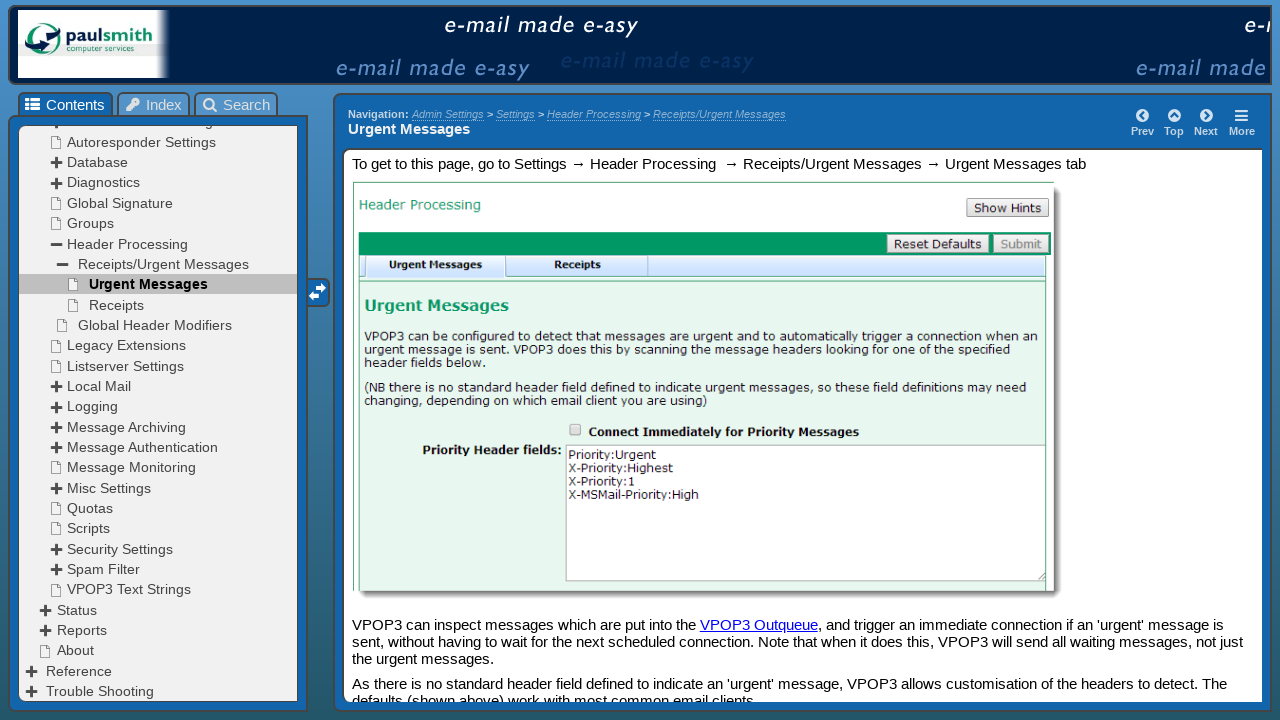

--- FILE ---
content_type: text/html
request_url: https://www.pscs.co.uk/manual/headers_urgent_messages.html
body_size: 6452
content:
<!DOCTYPE html>
<html>
	<head>
	<!-- Help+Manual Premium Pack Version 3.15 (c) 2015-2016 by Tim Green all rights reserved -->
	<title>Urgent Messages</title>
	<meta http-equiv="X-UA-Compatible" content="IE=edge" />
	<meta name="viewport" id="pageviewport" content="width=device-width, initial-scale=1, maximum-scale=1, minimum-scale=1, user-scalable=yes, minimal-ui" />
	<meta name="apple-mobile-web-app-capable" content="yes">
	<meta name="apple-mobile-web-app-status-bar-style" content="black" />
	<meta name="mobile-web-app-capable" content="yes">
	<meta http-equiv="Pragma" content="no-cache">
	<meta http-equiv="Expires" content="-1">
	<meta http-equiv="cache-control" content="no-cache" />	
	<meta http-equiv="Content-Type" content="text/html;charset=UTF-8" />
	<meta name="generator" content="Help &amp; Manual" />
	<meta name="keywords" content="" />
	<meta name="description" content="To get to this page, go to Settings → Header Processing &nbsp;→ Receipts/Urgent Messages → Urgent Messages tab" />
	<meta name="author" content="" />
	<meta name="msapplication-tap-highlight" content="no" />
	<link rel="shortcut icon" href="favicon.ico" /> 
	<link type="text/css" href="./css/hmprojectstyles.css" rel="stylesheet" />
	<link rel="stylesheet" href="./css/fontello.css">
	<script type="text/javascript">
/*! Help & Manual WebHelp 3 Script functions
Copyright (c) 2014-2016 by Tim Green. All rights reserved. Contact tg@it-authoring.com
*/
var hmDevice={hmSetCookie:function(b,f,c){var e=new Date();e.setTime(e.getTime()+(c*24*60*60*1000));var a="expires="+e.toGMTString();document.cookie=b+"="+f+"; "+a},hmGetCookie:function(d){var b=d+"=";var a=document.cookie.split(";");for(var e=0;e<a.length;e++){var f=a[e];while(f.charAt(0)==" "){f=f.substring(1)}if(f.indexOf(b)!=-1){return f.substring(b.length,f.length)}}return""},hmDeleteCookie:function(b){var a=b+"=";document.cookie=a+"; expires=Thu, 01 Jan 1970 00:00:00 UTC"}},hmFlags={skinType:"boxed"};hmDevice.page="topicpage";hmDevice.baseFontSize=95;hmDevice.fontChangeMax=20;hmDevice.agent=navigator.userAgent.toLowerCase();hmDevice.embedded=(self!=top);hmDevice.platform=navigator.platform.toLowerCase();hmDevice.ipad=/ipad/.test(hmDevice.platform);hmDevice.iphone=/iphone/.test(hmDevice.platform);hmDevice.winphone7=(/windows phone os [7]\.\d\d??; .*?trident\/[5]\.\d\d??; iemobile\/9/.test(hmDevice.agent));hmDevice.winphone=(/windows phone [89]\.\d\d??; .*?trident\/[67]\.\d\d??;.*?touch; /.test(hmDevice.agent));hmDevice.w8desktop=(/windows nt 6\.[2345]|windows nt 10\.[0123456]/m.test(hmDevice.agent));hmDevice.msBrowser=(/edge|trident/m.test(hmDevice.agent));hmDevice.w8metro=(function(){var a=true;try{new ActiveXObject("htmlfile")}catch(b){a=false}return(!a&&hmDevice.w8desktop&&hmDevice.msBrowser)})();hmDevice.touch=!!(("ontouchstart" in window&&!window.opera)||("msmaxtouchppoints" in window.navigator)||("maxtouchppoints" in window.navigator)||(navigator.maxTouchPoints>0)||(navigator.msMaxTouchPoints>0));hmDevice.tb=(/tablet/.test(hmDevice.agent)&&(!/trident/.test(hmDevice.agent)||(hmDevice.w8metro&&hmDevice.touch)));hmDevice.goodandroid=(/android.+?applewebkit\/(?:(?:537\.(?:3[6-9]|[4-9][0-9]))|(?:53[8-9]\.[0-9][0-9])|(?:54[0-9]\.[0-9][0-9]))|android.+?gecko\/[345][0-9]\.\d{1,2} firefox/.test(hmDevice.agent));hmDevice.deadandroid=(/android.+?applewebkit\/(?:53[0-6]\.\d{1,2})|firefox\/[0-2]\d\.\d{1,2}/.test(hmDevice.agent));hmDevice.android=(/android/.test(hmDevice.agent)&&!hmDevice.deadandroid);hmDevice.mb=/mobi|mobile/.test(hmDevice.agent);hmDevice.phone=(hmDevice.mb&&!hmDevice.ipad&&!hmDevice.tb);hmDevice.tablet=(hmDevice.ipad||hmDevice.tb||(!hmDevice.phone&&hmDevice.android));hmDevice.aspectRatio=(screen.height/screen.width>1?screen.height/screen.width:screen.width/screen.height).toFixed(2);hmDevice.narrowTablet=(hmDevice.tablet&&hmDevice.aspectRatio>1.4);hmDevice.desktop=((!hmDevice.tablet&&!hmDevice.phone));hmDevice.device=hmDevice.phone?"phone":hmDevice.tablet?"tablet":hmDevice.desktop?"desktop":"default";hmDevice.fontSize=hmDevice.phone?hmDevice.baseFontSize*1.0:hmDevice.tablet?hmDevice.baseFontSize*1.0:hmDevice.desktop?hmDevice.baseFontSize:hmDevice.baseFontSize;hmDevice.maxFontSize=hmDevice.fontSize+hmDevice.fontChangeMax;hmDevice.minFontSize=hmDevice.fontSize-hmDevice.fontChangeMax;if(hmDevice.device!=hmDevice.hmGetCookie("hmDevice")){hmDevice.hmSetCookie("hmDevice",hmDevice.device,1);hmDevice.hmSetCookie("fontSize",hmDevice.fontSize.toString(),1)}else{var tempSize=hmDevice.hmGetCookie("fontSize");if(tempSize!=""){hmDevice.fontSize=parseInt(tempSize,10)}else{hmDevice.hmSetCookie("fontSize",hmDevice.fontSize.toString(),1)}}hmDevice.cssfile=document.createElement("link");hmDevice.cssfile.rel="stylesheet";hmDevice.cssfile.type="text/css";hmDevice.cssfile.href=hmDevice.phone?"./css/hmwebhelp_main_phone.css":hmDevice.tablet?"./css/hmwebhelp_main_tablet.css":hmDevice.desktop?"./css/hmwebhelp_main_desktop.css":"./css/hmwebhelp_main_default.css";document.getElementsByTagName("head")[0].appendChild(hmDevice.cssfile);
	hmDevice.pageStylesheet = "./css/hmprojectstyles.css";
	var hmSearchActive = true,
		hmIndexActive = true;
	</script>
	<style id="livestyles" type="text/css"></style>
	<noscript><style type="text/css">
	div#headerbox * {
	  white-space: nowrap;
	  overflow: hidden;
	  text-overflow: ellipsis;	
	  }
	td#topicheadercell {
	padding: 0;
	}
	div#topicheaderwrapper {
	margin: -6px 0 0 -6px; 
	padding: 5px;
	overflow: auto;
	height: 27px;
	}
	div#topicheaderwrapper span {
		white-space: normal;
	}
	td#topicnavcell {
		float: right;
	}
	</style>
	<link rel="stylesheet" type="text/css" href="./css/hmwebhelp_main_default.css" />
	</noscript>
	<link rel="canonical" href="http://www.pscs.co.uk/manual/headers_urgent_messages.html" />

	<script id="jqscript" type="text/javascript"></script>
	<script type="text/javascript">
	// window.startPageTimer = new Date().getTime();
	var hmDebug = false;
	</script> 
</head>
<body>
<!--ZOOMSTOP--> 
	<div id="pagewrapper">
	<div id="toolbar_updown" class="toolwrapper phone">
	<img id="toolbar_updown_button" class="toolimg" src="./images/toolbar_updown.svg" alt="Show/Hide Toolbars" border="0" />
	</div>
	<div id="headerbox_wrapper">
	<div id="headerbox">
<a id="headerlogo" href="http://www.pscs.co.uk/" title="PSCS Website" target="_blank"></a>
<div id="headerwrapper"><h1 class="page_header" id="hm_pageheader"></h1></div>


</div>
	<div id="header_menu">
	</div>
	</div>
	<!-- TOPIC CONTENT -->
	<div id="topicbox">
	<div id="navigationmenu">
	<ul id="hamburgermenu">
	<li id="toggle_fullscreen" class="desktop">
	<i id="fullscreen_toggle" class="icon icon-resize-full menuimg"></i>
	<a onclick='hmWebHelp.doFullEmbedWindow(this)' title="Zoom window">
	<span>Zoom Window Out</span></a>
	</li> 
	<li>
		<i class="icon icon-text-height menuimg"></i>
		<a onclick="hmWebHelp.extFuncs('fontSize',[true,'global']);" title="Increase Font Size"> 
		<span>Larger Text</span></a>&nbsp;|&nbsp;<a onclick="hmWebHelp.extFuncs('fontSize',[false,'global']);" title="Decrease Font Size"><span>Smaller Text</span></a>
	</li>
	<li class="desktop" id="showhide_pageheader">
		<i id="showhide_header_icon" class="icon icon-collapse menuimg"></i>
		<a title="Hide Page Header">
		<span>Hide Page Header</span></a>
	</li>
	<li class="toggles" id="showhide_toggles">
		<i id="showhide_toggles_icon" class="icon icon-eye menuimg"></i>
		<a onclick="hmWebHelp.extFuncs('hmDoToggle',{method: 'hmToggleToggles', obj: {speed: 80}});" title="Show/hide Expanding Text Blocks on Page"> 
		<span>Show Expanding Text</span></a>
	</li>
	<li id="hm_printable_version">
		<i class="icon icon-print menuimg"></i>
		<a id="hm_printable_link" href="_hm_print_window.htm?headers_urgent_messages.html" onclick="hmWebHelp.hamburgerMenu()" target="hm_print_window" title="Display a Printable Version of Current Topic"> 
		<span>Printable Version</span></a>
	</li>
	<li>
		<i class="icon icon-mail-alt menuimg"></i>
		<a onclick="hmWebHelp.extFuncs('hm_mail_feedback')" title="Send an E-Mail with Feedback on This Topic"> 
		<span>Send Mail Feedback</span></a>
	</li>
	<li class="desktop server">
		<i class="icon icon-link menuimg"></i>
		<a href="javascript:hmWebHelp.hamburgerMenu()" data-target="_hmpermalink.html" data-path="./" data-title="Save Topic Permalink" class="popuplink" title="Copy URL of current topic"> 
		<span>Save Permalink URL</span></a>
	</li> 	
	</ul>
			 
	</div>
	<div id="topicbody">
	<!-- HMSKIN BODY START -->
	<div id="hmpageheader">
	<table id="topicheadertable">
	  <tr>
		<td id="topicheadercell">
		  <div id="topicheaderwrapper">
		  <p id="ptopic_breadcrumbs" class="topic_breadcrumbs">Navigation: <a href="admin_settings.html">Admin Settings</a> &gt; <a href="settings.html">Settings</a> &gt; <a href="settings_headers.html">Header Processing</a> &gt; <a href="settings_receipts_urgent_messages.html">Receipts/Urgent Messages</a></p> 
		  <p class="topictitle">Urgent Messages</p>
		  </div>
		</td>
		<td id="topicnavcell"><span>
		<a id="atoclink" class="topicnavlink" title="Contents of this topic">
		<i class="icon icon-list-bullet icon-inverse navimg"></i>
		<span>Scroll</span></a> 
		 <a id="topicnavlinkprevious" class="topicnavlink nav" href="settings_receipts_urgent_messages.html" title="Go to previous topic">		 <i class="icon icon-angle-circled-left icon-inverse navimg"></i>
		 <span>Prev</span></a>
		<a id="topicnavlinkhome" class="topicnavlink nav" href="settings_receipts_urgent_messages.html" title="Go to top topic">
		<i class="icon icon-angle-circled-up icon-inverse navimg"></i>
		<span>Top</span></a>
		<a id="topicnavlinknext" class="topicnavlink nav" href="headers_receipts.html" title="Go to next topic">
		<i class="icon icon-angle-circled-right icon-inverse navimg"></i>
		<span>Next</span></a>
		 <a id="hamburgerlink" class="topicnavlink" title="Additional Functions Menu">
		 <i class="icon icon-menu icon-inverse navimg"></i>
		 <span>More</span></a>
		 </span>
		 </td>
	  </tr>
	</table>
	</div>
	<div id="autoTocWrapper" class=""></div> 
	<div id="hmpagebody">
	<div id="unclicker"></div>
	<div id="hmpagebody_scroller">
<!--ZOOMRESTART--> 
	<p class="p_Normal">To get to this page, go to Settings → Header Processing &nbsp;→ Receipts/Urgent Messages → Urgent Messages tab</p>
<p class="p_Normal"><img alt="Headers_urgent" style="margin:0;width:47.1250rem;height:28.0000rem;border:none" src="./images/headers_urgent.png"/></p>
<p class="p_Normal">VPOP3 can inspect messages which are put into the <a href="manage_outgoing_message_queue.html" class="topiclink">VPOP3 Outqueue</a>, and trigger an immediate connection if an 'urgent' message is sent, without having to wait for the next scheduled connection. Note that when it does this, VPOP3 will send all waiting messages, not just the urgent messages.</p>
<p class="p_Normal">As there is no standard header field defined to indicate an 'urgent' message, VPOP3 allows customisation of the headers to detect. The defaults (shown above) work with most common email clients.</p>
<p class="p_Normal">The <span style="font-weight: bold;">Connect Immediately for Priority Messages</span> option tells VPOP3 to connect immediately if an outgoing message is sent with a message header which matches one of the <span style="font-weight: bold;">Priority Header fields</span>.</p>
<p class="p_Normal">The <span style="font-weight: bold;">Priority Header fields</span> are checked, the field data is searched for using a case sensitive substring match. For instance, the above checks would match <span style="font-weight: bold;">X-Priority: 1 (important)</span>, because the <span style="font-weight: bold;">X-Priority: 1</span> check would match the <span style="font-weight: bold;">1</span> data in the header.</p>
<p class="p_Normal">&nbsp;</p>

	<div class="topicfooter">
<p class="topicfooter">If you think this help topic could be improved, please <a onclick="hmWebHelp.extFuncs('hm_mail_feedback')" title="Send an E-Mail with Feedback on This Topic"> 
		<span style="cursor:pointer">send us constructive feedback</span></a></p>
</div>
	</div> <!-- hmpagebody_scroller -->
	</div> <!-- hmpagebody -->
	</div> <!-- topicbody-->
	</div><!-- topicbox -->
	<div id="navwrapper">
	<div id="dragwrapper" class="toolwrapper">
	<img id="draghandleicon" src="./images/draghandle.svg" alt="resize nav pane" border="0" />
	</div>
	<div id="toolbutton_wrapper" class="toolwrapper tablet">
	<img id="tablet_toolbar_updown_button" class="toolimg tablet" src="./images/toolbar_updown.svg" alt="Show/Hide Toolbars" border="0" />
	</div>
	<div id="navsplitbar"></div>
	<img id="leftright" src="./images/leftright.png" alt="resize nav pane" width="150" height="45" border="0" />
	<div id="navcontainer">
	<!-- NAV TABS START -->
	<nav id="navpane_tabs">
	<ul id="topictabs" class="tabs">
	<li id="contentstab" class="hmtabs current"><a id="contentstablink" title="Table of Contents"><i id="toc_icon" class="icon icon-th-list icon-inverse"></i>&nbsp;Contents</a></li>
	<li id="indextab" class="hmtabs"><a id="indextablink" title="Keyword Index"><i id="index_icon" class="icon icon-key-inv icon-inverse"></i>&nbsp;Index</a></li>
	<li id="searchtab" class="hmtabs"><a id="searchtablink" title="Search Topics"><i id="search_icon" class="icon icon-search icon-inverse"></i>&nbsp;Search</a></li>
	</ul>
	</nav>
	<!-- NAV TABS END -->	
	<div id="contentsbox" class="navbox on">
	<iframe name="hmnavigation" id="hmnavigation" class="navframe" src="hmcontent.html" scrolling="no" seamless="seamless" title="Navigation Pane" frameborder="0"></iframe>
	</div>
	<div id="indexbox" class="navbox off">
	<iframe name="hmindex" id="hmindex" class="navframe" src="" scrolling="no" seamless="seamless" title="Keyword Index Pane" frameborder="0"></iframe>	
	</div> 
	<div id="searchbox" class="navbox off">
	<iframe name="hmsearch" id="hmsearch" class="navframe" src="" scrolling="no" seamless="seamless" title="Full Text Search Pane" frameborder="0"></iframe>
	</div>
	</div><!-- navcontainer -->
	</div><!-- navwrapper -->
	<div id="mob_toolbar_wrapper" data="open">
	<div id="mob_toolbar" class="mtoolbar">
		<table id="mob_tb_table" class="mobtoolbar" border="0" width="100%"><tr>
			<td width="22"></td> 
			<td id="mob_tb_home" align="center" valign="middle"><div id="mobnavhome" class="mobnav home"></div></td>
			<td id="mob_tb_toc" align="center" valign="middle"><div id="mobnavtoc" class="mobnav toc"></div></td>
			<td id="mob_tb_textplus" align="center" valign="middle"><div id="mobnavtextplus" class="mobnav textplus"></div></td>
			<td id="mob_tb_textminus" align="center" valign="middle"><div id="mobnavtextminus" class="mobnav textminus"></div></td>
			<td id="mob_tb_previous" align="center" valign="middle"><div id="mobnavprevious" class="mobnav previous"></div></td>
			<td id="mob_tb_next" align="center" valign="middle"><div id="mobnavnext" class="mobnav next"></div></td>
			<td>&nbsp;&nbsp;</td>
			<td id="mob_tb_hamburger" class="mob_hamburger" align="right" valign="top"><div id="phone_mobnav_hamburger_icon" class="mobnav phone"><i id="phone_hamburger_mobnav" class="icon icon-menu icon-inverse"></i></div></td>
			</tr></table>
	</div></div>
	</div> <!-- pagewrapper --> 
	<div id="dragsurface"></div>
<script type="text/javascript" src="./js/xmessage.js"></script> 
<script id="hmPageInitScript" type="text/javascript">
/*! Help & Manual WebHelp 3 Script functions
Copyright (c) 2014-2016 by Tim Green. All rights reserved. Contact tg@it-authoring.com
*/
(function(){var b=hmDevice.hmGetCookie("fontSize"),a=document.getElementsByTagName("html")[0];if(b!=""){a.style.fontSize=b+"%"}else{a.style.fontSize=hmDevice.baseFontSize+"%"}})();window.name="hmMainPage";var moveCheck=null,hmTocLoaded=false,hmTocWidth=0,xMessage=new xMsg("LANDING TOPIC");function initScripts(){hmPopupsObject={};hmFlags.isHmTopic=true;hmFlags.idxLoaded=false;hmFlags.schLoaded=false;hmFlags.searchSession=false;hmFlags.tocClicked=false;hmFlags.searchHighlight="";hmFlags.tocInitWidth=0;hmFlags.jumpHighlight=false;hmFlags.hmMainPage="index.html";hmFlags.hmTrackHost="http://www.pscs.co.uk/manual/";hmFlags.hmProject="VPOP3 Email Server Manual";hmFlags.hmDefaultPage="index.html";hmFlags.hmCurrentPage="headers_urgent_messages.html";hmFlags.hmTOC="hmcontent.html";hmFlags.hmSearchPage="search.php";hmFlags.hmIndexPage="hmkwindex.html";hmFlags.thisTopic="headers_urgent_messages.html";hmFlags.lastTopic="index.html";hmFlags.topicExt=".html";hmFlags.defaultExt=".html";hmFlags.projName="manual";hmFlags.tDescription="To get to this page, go to Settings → Header Processing &nbsp;→ Receipts/Urgent Messages → Urgent Messages tab";hmFlags.tKeywords="";hmFlags.contextID=(function(){var f;if(/^https??:\/\//im.test(document.location)){f=/contextid=\d*/.exec(window.location.search.substring(1))}else{f=/contextid=\d*/.exec(window.location.hash.substring(1))}return f!=null?f[0]:false})();function e(f){$.getScript(a[f],function(g,i,h){if(d<a.length-1){d++;e(d)}else{hmpage.defaulttopic="index.html";hmpage.parenthome=true;hmWebHelp.hmMainPageInit();hmpage.hmDescription="To get to this page, go to Settings → Header Processing &nbsp;→ Receipts/Urgent Messages → Urgent Messages tab";hmpage.hmPicture=""===""?"":"./images/";hmpage.topicfooter=$("div.topicfooter")[0].outerHTML;}})}if(document.location.protocol.substr(0,4)!=="http"){window.History={options:{html4Mode:true}}}var d=0;var a=["./js/helpman_settings.js","./js/jquery.scrollTomin.js","./js/jquery.history.js","./js/hm_webhelp.js"];if(hmFlags.contextID){a.unshift("./js/hmcontextids.js")}if(hmDevice.phone){a.push("./js/mobileNav.js")}var c=document.getElementById("jqscript");c.src="./js/jquery.js";var b=setInterval(function(){if(window.jQuery){clearInterval(b);$.ajaxPrefilter("json script",function(f){f.crossDomain=true});if(hmDevice.embedded&&hmDevice.desktop){$("li#toggle_fullscreen").show()}e(0)}},100)}if(window.addEventListener){window.addEventListener("load",initScripts,false)}else{if(window.attachEvent){window.attachEvent("onload",initScripts)}else{window.onload=initScripts}};
helpman_mailrecipient = 'Support Staff <support@pscs.co.uk>';
</script>
</body>
</html>


--- FILE ---
content_type: text/html
request_url: https://www.pscs.co.uk/manual/hmkwindex.html
body_size: 6200
content:
<!DOCTYPE html>
<html>
<head>
<!-- HMSKIN FILETYPE: INDEX -->
<title>VPOP3 Email Server Manual</title>
<meta http-equiv="Content-Type" content="text/html; charset=UTF-8" />
<meta http-equiv="X-UA-Compatible" content="IE=edge" />
<meta name="msapplication-tap-highlight" content="no" />
<meta http-equiv="Pragma" content="no-cache">
<meta http-equiv="Expires" content="-1">
<meta http-equiv="cache-control" content="no-cache" />
<noscript>
<style type="text/css">
body { font-family: 'Trebuchet MS', Helvetica, Arial, sans-serif;}
p.navbar.noscript { display: block; }
#idx div { display: block; }
* {
-webkit-touch-callout: none;
-webkit-user-select: none;
-khtml-user-select: none;
-moz-user-select: none;
-ms-user-select: none;
user-select: none;
}
</style> 
</noscript>
<script type="text/javascript">
/*! Help & Manual WebHelp 3 Script functions
Copyright (c) 2014-2016 by Tim Green. All rights reserved. Contact tg@it-authoring.com
*/
var hmDevice={hmSetCookie:function(b,f,c){var e=new Date();e.setTime(e.getTime()+(c*24*60*60*1000));var a="expires="+e.toGMTString();document.cookie=b+"="+f+"; "+a},hmGetCookie:function(d){var b=d+"=";var a=document.cookie.split(";");for(var e=0;e<a.length;e++){var f=a[e];while(f.charAt(0)==" "){f=f.substring(1)}if(f.indexOf(b)!=-1){return f.substring(b.length,f.length)}}return""},mainPageInitialized:false,navBarWidth:0,saveNavbarWidth:function(){var a=$("p#tocnavbar");if(a.is(":visible")){this.navBarWidth=a.width();var b=this.navBarWidth+5;xMessage.callFunction("parent","hmWebHelp.resizePanes("+b+")")}else{this.navBarWidth=null}}};hmDevice.page="hmkwindex";hmDevice.baseFontSize=100;hmDevice.fontChangeMax=20;hmDevice.agent=navigator.userAgent.toLowerCase();hmDevice.embedded=false;hmDevice.platform=navigator.platform.toLowerCase();hmDevice.ipad=/ipad/.test(hmDevice.platform);hmDevice.iphone=/iphone/.test(hmDevice.platform);hmDevice.winphone7=(/windows phone os [7]\.\d\d??; .*?trident\/[5]\.\d\d??; iemobile\/9/.test(hmDevice.agent));hmDevice.winphone=(/windows phone [89]\.\d\d??; .*?trident\/[67]\.\d\d??;.*?touch; /.test(hmDevice.agent));hmDevice.w8desktop=(/windows nt 6\.[2345]/m.test(hmDevice.agent));hmDevice.w8metro=(function(){var a=true;try{new ActiveXObject("htmlfile")}catch(b){a=false}return(!a&&hmDevice.w8desktop)})();hmDevice.touch=/touch/.test(hmDevice.agent);hmDevice.tb=(/tablet/.test(hmDevice.agent)&&(!/trident/.test(hmDevice.agent)||(hmDevice.w8metro&&hmDevice.touch)));hmDevice.goodandroid=(/android.+?applewebkit\/(?:(?:537\.(?:3[6-9]|[4-9][0-9]))|(?:53[8-9]\.[0-9][0-9])|(?:54[0-9]\.[0-9][0-9]))|android.+?gecko\/[345][0-9]\.\d{1,2} firefox/.test(hmDevice.agent));hmDevice.deadandroid=(/android.+?applewebkit\/(?:53[0-6]\.\d{1,2})|firefox\/[0-2]\d\.\d{1,2}/.test(hmDevice.agent));hmDevice.android=(/android/.test(hmDevice.agent)&&!hmDevice.deadandroid);hmDevice.mb=/mobi|mobile/.test(hmDevice.agent);hmDevice.phone=(hmDevice.mb&&!hmDevice.ipad&&!hmDevice.tb);hmDevice.tablet=(hmDevice.ipad||hmDevice.tb||(!hmDevice.phone&&hmDevice.android));hmDevice.aspectRatio=(screen.height/screen.width>1?screen.height/screen.width:screen.width/screen.height).toFixed(2);hmDevice.narrowTablet=(hmDevice.tablet&&hmDevice.aspectRatio>1.4);hmDevice.desktop=((!hmDevice.tablet&&!hmDevice.phone));hmDevice.device=hmDevice.phone?"phone":hmDevice.tablet?"tablet":hmDevice.desktop?"desktop":"default";hmDevice.fontSize=hmDevice.phone?hmDevice.baseFontSize*1.0:hmDevice.tablet?hmDevice.baseFontSize*1.0:hmDevice.desktop?hmDevice.baseFontSize:hmDevice.baseFontSize;hmDevice.maxFontSize=hmDevice.fontSize+hmDevice.fontChangeMax;hmDevice.minFontSize=hmDevice.fontSize-hmDevice.fontChangeMax;hmDevice.cssfile=document.createElement("link");hmDevice.cssfile.rel="stylesheet";hmDevice.cssfile.type="text/css";hmDevice.cssfile.href=hmDevice.phone?"./css/hmwebhelp_index_phone.css":hmDevice.tablet?"./css/hmwebhelp_index_tablet.css":hmDevice.desktop?"./css/hmwebhelp_index_desktop.css":"./css/hmwebhelp_index_default.css";document.getElementsByTagName("head")[0].appendChild(hmDevice.cssfile);
</script> 
<script id="jqscript" type="text/javascript"></script> 
</head>
<body>
<div id="page_wrapper">
<div id="unclicker"></div>
<!-- HMSKIN BODY START -->
<div id="hmpageheader" class="noscript">
<p class="navbar noscript" id="tocnoindexnavbar"><a href="hmcontent.html" target="_self">Contents</a>&nbsp;|&nbsp;Index&nbsp;|&nbsp;<a href="search.php" target="_self">Search</a></p>
</div>
<div id="hmpagebody">
<div id="popmessage"></div>
<div id="idxheadwrapper">
	<ul id="idxheader"></ul> 
	<form id="idxsearch">
	<table id="searchtable">
	<tr>
	<td id="btn"><input type="submit" value="Search:" id="searchbtn" form="idxsearch" /></td>
	<td id="arg"><input type="text" name="searcharg" id="searcharg" autocomplete="off" autocorrect="off" autocapitalize="off" spellcheck="false" /></td>
	</tr>
	<tr>
	<td colspan="2"><input type="checkbox" name="searchtype" id="idxmode" value="From start of term" checked><label for="idxmode" id="idxmodelabel">&nbsp;From start of term</label></td>
	</tr> 
	</table>
	</form>
</div>
<div id="hmindextree">
	<div id="idxgroups"></div> 
</div>
</div>
<!-- HMSKIN BODY END -->
</div>
<script type="text/javascript">
/*! Help & Manual WebHelp 3 Script functions
Copyright (c) 2014-2016 by Tim Green. All rights reserved. Contact tg@it-authoring.com
*/
(function(){var b=hmDevice.hmGetCookie("fontSize"),a=document.getElementsByTagName("html")[0];if(b!=""){a.style.fontSize=b+"%"}else{a.style.fontSize=hmDevice.baseFontSize+"%"}})();if(parent.location==self.location){document.location="index.html"}function extFuncs(c,b){if(typeof funcs!="object"){funcs={}}if(typeof funcs[c]=="function"){funcs[c](b)}else{var a="./js/"+c+".js";$.getScript(a,function(e,f){if(f==="success"&&typeof funcs[c]=="function"){try{funcs[c](b)}catch(d){console.log(d)}}else{alert("External function script "+c+".js could not be  loaded")}})}}var hmBrowser={};hmBrowser.addEventListener=!!window.addEventListener;hmBrowser.orientation="onorientationchange" in window;hmBrowser.touch=("ontouchstart" in window&&!window.opera)||(window.DocumentTouch&&document instanceof DocumentTouch)||(window.pointerEvent&&navigator.maxTouchPoints>0)||(window.MSPointerEvent&&navigator.msMaxTouchPoints>0);hmBrowser.transitions=(function(a){var c=["transitionProperty","WebkitTransition","MozTransition","OTransition","msTransition"];for(var b in c){if(a.style[c[b]]!==undefined){return true}}return false})(document.createElement("rabbit"));hmBrowser.Flandscape=function(){if(hmBrowser.orientation){return(Math.abs(window.orientation)==90)}else{return(window.innerHeight<window.innerWidth)}};hmBrowser.MobileFirefox=(/Android.+?Gecko.+?Firefox/i.test(navigator.userAgent));hmBrowser.touchstart=(function(){return hmDevice.desktop?"mousedown.startevents":(("ontouchstart" in window&&!hmDevice.w8desktop&&!window.opera&&!hmDevice.winphone)||(window.DocumentTouch&&document instanceof DocumentTouch&&!hmDevice.w8desktop&&!window.opera&&!hmDevice.winphone))?"touchstart.startevents":(window.pointerEvent||window.navigator.pointerEnabled)?"pointerdown.startevents":(window.MSPointerEvent||window.navigator.msPointerEnabled)?"MSPointerDown.startevents":"mousedown.startevents"})();hmBrowser.touchmove=(function(){return(("ontouchmove" in window&&!hmDevice.w8desktop&&!window.opera&&!hmDevice.winphone)||(window.DocumentTouch&&document instanceof DocumentTouch&&!hmDevice.w8desktop&&!window.opera&&!hmDevice.winphone))?"touchmove.moveevents":(window.pointerEvent||window.navigator.pointerEnabled)?"pointermove.moveevents":(window.MSPointerEvent||window.navigator.msPointerEnabled)?"MSPointerMove.moveevents":"mousemove.moveevents"})();hmBrowser.touchend=(function(){return hmDevice.desktop?"mouseup.endevents":(("ontouchend" in window&&!hmDevice.w8desktop&&!window.opera&&!hmDevice.winphone)||(window.DocumentTouch&&document instanceof DocumentTouch&&!hmDevice.w8desktop&&!window.opera&&!hmDevice.winphone))?"touchend.endevents":(window.pointerEvent||window.navigator.pointerEnabled)?"pointerup.endevents":(window.MSPointerEvent||window.navigator.msPointerEnabled)?"MSPointerUp.endevents":"mouseup.endevents"})();hmBrowser.orientationevent=typeof window.orientation=="undefined"?"resize":"orientationchange";hmBrowser.server=/^https??:\/\//im.test(document.location);function idxConstructor(f){var o=this,n=f.sections,h=f.keywords,l=document.getElementById("hmindextree"),g=document.getElementById("idxheader"),e=document.getElementById("idxheadwrapper"),k=[],d={};$("body").prepend('<div id="multiwrapper" data=""></div>');o.currentSection=null;o.currentGroupID="";o.multiWrapper=document.getElementById("multiwrapper");o.idxkeywords=h;o.lastSearch="";o.foundTerms=[];o.currentSearch=0;o.currentSearchMode="^";o.makeBlockID=function(p){return p.charCodeAt(0).toString()};function i(q){var p=parseInt(q.substr(3),10);return String.fromCharCode(p).toUpperCase()}function b(q){var p={"&":"&amp;","#":"&#35;","<":"&lt;",">":"&gt;",'"':"&quot;","'":"&#39;","/":"&#x2F;"};return String(q).replace(/[#&<>"'\/]/g,function(r){return p[r]})}function j(){var v,s,u;var q=document.getElementById("idxgroups"),y,p,t;for(var w=0;w<k.length;w++){var r=o.makeBlockID(k[w]);if(hmDevice.desktop){v=document.createElement("li");s=document.createElement("a");s.id="hr_"+r;$(s).on("click",function(x){hmIndex.toggleSection(x,$(this).attr("id").substr(3))});s.innerHTML=b(k[w]);s.className="kw";v.appendChild(s);g.appendChild(v)}y=document.createElement("ul");p=document.createElement("li");t=document.createElement("div");y.id="hd_"+r;y.className="idxgroup-header";$(y).on("click",function(x){hmIndex.toggleSection(x,$(this).attr("id").substr(3))});t.className="idxgroup-body";t.id=r;p.innerHTML="-&nbsp;"+b(k[w])+"&nbsp;-";y.appendChild(p);q.appendChild(y);q.appendChild(t)}}function a(s){var r=s.kw.substr(0,1),t=r.toUpperCase(),q=false;t="bd_"+o.makeBlockID(t);for(var p=0;p<k.length;p++){if(r.toLowerCase()===k[p].toLowerCase()){q=true;break}}if(!q){k.push(r.toUpperCase());d[t]=[]}d[t].push(s)}function c(q){for(var p=0;p<q.length;p++){a(q[p])}}function m(x){var y=d["bd_"+x],t=document.getElementById(x.replace("hd_","bd_")),q;function s(A,z,C){var D=document.createElement("p"),E=document.createElement("a"),B=document.createElement("span");D.className="idxmultiref";B.appendChild(document.createTextNode(A));E.href=z;E.className="kw on";$(E).on("click",function(F){F.preventDefault();var G=u($(this).attr("href"));if(G!=""){xMessage.loadTopic("parent",G);if(gaaccount!==""){xMessage.callFunction("parent","hmWebHelp.track('index','"+C+"')")}}});E.appendChild(B);D.appendChild(E);return D}function r(B,F,H){var D=B.pageX,C=B.pageY,A=D,z=C,E=false,G=$("div#unclicker");F.css("visibility","hidden").show();var I=(B.clientY-10)>F.height();var J=(($(window).height()-(B.clientY+20))>F.height());if(I){z=z-(F.outerHeight()+15)}else{if(J){z=z+10}}A=(A-(F.outerWidth()/2+10));A=A<15?15:A;A+="px";z+="px";F.css({top:z,left:A});if(H){E=setTimeout(function(){F.fadeOut("fast",function(){$(this).css("visibility","hidden").show()});G.off("click").off(hmBrowser.touchstart).hide()},3000)}G.on("click",function(K){K.preventDefault();K.stopPropagation()}).on(hmBrowser.touchstart,function(K){K.stopPropagation();$(this).off("click").off(hmBrowser.touchstart).hide();F.fadeOut("fast",function(){$(this).css("visibility","hidden").show()});if(E){clearTimeout(E)}});$("div#unclicker").show();F.hide().css("visibility","visible").fadeIn("fast")}function v(C,I,H,J){var F=C.pageX,E=C.pageY,B=F,A=E,D=$(o.multiWrapper),G=o.multiWrapper.getAttribute("data");if(G!==I){o.multiWrapper.setAttribute("data",I);o.multiWrapper.innerHTML="";for(var z=0;z<H.length;z++){o.multiWrapper.appendChild(s(H[z],J[z],I))}}r(C,D,false)}function u(A){var z=hmBrowser.server?"?anchor=":"!anchor=";if(A.substr(0,11)=="javascript:"){return""}if(A.indexOf("#")>-1){A=A.replace("#",z)}return A}function p(D,C,G){var B=document.createElement("p"),E=document.createElement("a"),z=document.createElement("span");z.appendChild(document.createTextNode(D.kw));B.className=G===1?"idxkeyword":"idxkeyword lv2";E.href="javascript:void(0);";E.className="kw";E.appendChild(z);B.appendChild(E);switch(C){case"empty":if(D.subkw.length>0){$(E).on("click",function(I){var H=I.clientY;$("div#popmessage").html('<p class="popmessage">Select sub-keywords of this entry to see references to "<span>'+$(this).children("span").first().text()+'</span>"</p>');r(I,$("div#popmessage"),true)});E.className=E.className+" off"}t.appendChild(B);break;case"single":E.href=D.hrefs[0];$(E).on("click",function(H){H.preventDefault();var I=u($(this).attr("href"));if(I!=""){xMessage.loadTopic("parent",I);if(gaaccount!==""){xMessage.callFunction("parent","hmWebHelp.track('index','"+$(this).find("span").text()+"')")}}});E.className=E.className+" on";t.appendChild(B);break;case"multi":E.className=E.className+" multi";var F=D.captions,A=D.hrefs;$(E).on("click",function(I,J,H){I.preventDefault();I.stopPropagation();v(I,D.kw,D.captions,D.hrefs)});t.appendChild(B);break}if(D.subkw.length>0&&G===1){w(D.subkw,2)}}function w(A,B){for(var z=0;z<A.length;z++){if(A[z].captions.length===0){p(A[z],"empty",B)}else{if(A[z].captions.length===1){p(A[z],"single",B)}else{if(A[z].captions.length>1){p(A[z],"multi",B)}}}}}w(y,1)}o.closeCurrentSection=function(p){if(o.currentSection){o.currentSection.slideUp(0,function(){o.currentSection.empty();if(p){o.currentGroupID=p}})}};o.toggleSection=function(p,t,w,s,x){var q=$("div#"+t),u,r;var v=function(){u=$("span").filter(function(){return $(this).text()===w});if(u.length>0){$("div#hmindextree").scrollTo(u,300,{offset:-10,axis:"y"})}else{$("div#hmindextree").scrollTo($("#hd_"+t),300,{offset:-10,axis:"y"})}};if(q.is(":hidden")){if(o.currentSection!==null&&o.currentSection.is(":visible")&&o.currentSection!==q){o.closeCurrentSection(t)}m(t);q.slideDown("fast",function(){o.currentSection=q;o.currentGroupID=t;if(typeof w=="undefined"){$("div#hmindextree").scrollTo($("#hd_"+t),300,{offset:-10})}else{if($("span.idxhilite").length<1){r=$("span:contains('"+s+"')");if(x==="^"){var y=new RegExp("^"+s,"i");r=r.filter(function(){return(y.test($(this).text()))})}r.addClass("idxhilite")}v()}})}else{if(p!==null){q.slideUp("fast",function(){o.currentSection.empty();o.currentGroupID=""})}if(typeof w!=="undefined"){v()}}};o.nsheader=function(){var p=hmDevice.desktop?3:hmDevice.tablet?5:5;$(l).css("top",($(e).height()+p)+"px")};c(h);j();o.nsheader();$(window).on("resize",o.nsheader)}function hmLoadIndex(a){hmIndex=new idxConstructor(a)}function hmDoKwSearch(e){if(typeof e!=="undefined"){$("input#searcharg").val(e)}var d=$("input#searcharg").val(),c,k,b=false,g=$('input[id="idxmode"]:checked').length===1?"^":"",a=false;if(g!=hmIndex.currentSearchMode){a=true}hmIndex.currentSearchMode=g;if(d===""){hmIndex.closeCurrentSection();return}if(d!==hmIndex.lastSearch||a){hmIndex.closeCurrentSection();hmIndex.lastSearch=d;hmIndex.foundTerms=[];hmIndex.currentSearch=0;k=new RegExp(g+d,"im");for(var f=0;f<hmIndex.idxkeywords.length;f++){if(k.test(hmIndex.idxkeywords[f].kw)){b=true;c=hmIndex.makeBlockID(hmIndex.idxkeywords[f].kw.substr(0,1).toUpperCase()).toString();hmIndex.foundTerms.push([c,hmIndex.idxkeywords[f].kw])}if(hmIndex.idxkeywords[f].subkw.length>0){for(var j=0;j<hmIndex.idxkeywords[f].subkw.length;j++){if(k.test(hmIndex.idxkeywords[f].subkw[j].kw)){b=true;c=hmIndex.makeBlockID(hmIndex.idxkeywords[f].kw.substr(0,1).toUpperCase()).toString();hmIndex.foundTerms.push([c,hmIndex.idxkeywords[f].subkw[j].kw])}}}}}if(hmIndex.foundTerms.length==0){alert("Not Found")}else{var h=$("span:contains('"+hmIndex.foundTerms[hmIndex.currentSearch][1]+"')");while((h.length>0)&&(h.length>0)&&(h.position().top<$("div#hmindextree").height()-40)&&(hmIndex.currentGroupID===hmIndex.foundTerms[hmIndex.currentSearch][0])){hmIndex.currentSearch++;if(hmIndex.currentSearch>hmIndex.foundTerms.length-1){hmIndex.currentSearch--;break}h=$("span:contains('"+hmIndex.foundTerms[hmIndex.currentSearch][1]+"')")}hmIndex.toggleSection(null,hmIndex.foundTerms[hmIndex.currentSearch][0],hmIndex.foundTerms[hmIndex.currentSearch][1],d,g);hmIndex.currentSearch++;if(hmIndex.currentSearch>hmIndex.foundTerms.length-1){hmIndex.currentSearch=0}}}var initScripts=function(){var a=["./js/hmkwindex.js","./js/helpman_settings.js","./js/hmcontextids.js","./js/jquery.scrollTomin.js","./js/xmessage.js"];var d=0;var e=function(){$.ajaxPrefilter("json script",function(h){h.crossDomain=true});var f=0;for(var g=0;g<a.length;g++){$.getScript(a[g],function(h,j,i){f++;if(f==a.length){xMessage=new xMsg("KWINDEX: ");$.expr[":"].contains=$.expr.createPseudo(function(k){return function(l){return $(l).text().toUpperCase().indexOf(k.toUpperCase())>=0}});$("input#searcharg").on("click",function(k){});$("input#searchbtn").on("click",function(k){k.preventDefault();hmDoKwSearch()});f=0;if(hmDevice.android){xMessage.callFunction("parent","hmWebHelp.navJitter")}}})}};var c=document.getElementById("jqscript");c.src="./js/jquery.js";var b=setInterval(function(){if(window.jQuery){clearInterval(b);e()}},100)};if(window.addEventListener){window.addEventListener("load",initScripts,false)}else{if(window.attachEvent){window.attachEvent("onload",initScripts)}else{window.onload=initScripts}};
</script>  
</body>
</html>

--- FILE ---
content_type: text/css
request_url: https://www.pscs.co.uk/manual/css/hmprojectstyles.css
body_size: 1438
content:
/* Text Styles */
hr { color: #000000 }
body, table, tr, th /* Normal */
{
 font-size: 100%;
 font-family: Arial,Helvetica,sans-serif;
 font-style: normal;
 font-weight: normal;
 color: #000000;
 text-decoration: none;
}
table, tr, th
{
 font-size: 100%;
}
span.f_Bullet /* Bullet */
{
}
span.f_CodeExample /* Code Example */
{
 font-size: 0.80rem;
 font-family: 'Courier New',Courier,monospace;
}
span.f_Comment /* Comment */
{
}
span.f_Heading1 /* Heading1 */
{
 font-size: 1.60rem;
 font-weight: bold;
}
span.f_Heading2 /* Heading2 */
{
 font-size: 1.20rem;
 font-weight: bold;
}
span.f_Heading3 /* Heading3 */
{
 font-style: italic;
 font-weight: bold;
}
span.f_HotspotText /* Hotspot Text */
{
 font-style: italic;
 font-weight: bold;
 color: #ff0000;
}
span.f_ImageCaption /* Image Caption */
{
 font-size: 0.80rem;
 font-weight: bold;
}
span.f_LuaScriptDefinition /* Lua ScriptDefinition */
{
}
span.f_LuaScriptFilename /* Lua ScriptFilename */
{
 font-size: 1.40rem;
}
span.f_Notes /* Notes */
{
}
span.f_SettingName /* Setting Name */
{
 font-weight: bold;
}
span.f_TipBody /* Tip Body */
{
 font-family: Verdana,Geneva,Arial,sans-serif;
}
span.f_TipHeader /* Tip Header */
{
 font-size: 1.40rem;
 font-family: Verdana,Geneva,Arial,sans-serif;
}
span.f_ToggleHeader /* Toggle Header */
{
 font-size: 1.20rem;
}
/* Paragraph styles */
p, p.p_Normal, div.p_Normal, li.p_Normal /* Normal */
{
 text-align: left;
 text-indent: 0;
 padding: 0 0 0 0;
 margin: 0 0 0.5000rem 0;
}
.p_Bullet /* Bullet */
{
 font-size: 1.00rem;
 margin: 0 0 0 0;
}
.p_CodeExample /* Code Example */
{
 font-size: 0.80rem;
 line-height: 1.0;
 white-space: nowrap;
 page-break-inside: avoid;
 margin: 0 0 0 0;
}
.p_Comment /* Comment */
{
 font-size: 1.00rem;
}
.p_Heading1 /* Heading1 */
{
 font-size: 100%;
 font-weight: normal;
 text-align: left;
 text-indent: 0;
 padding: 0 0 0 0;
 margin: 0.5000rem 0 0.5000rem 0;
}
.p_Heading2 /* Heading2 */
{
 font-size: 100%;
 font-weight: normal;
 text-align: left;
 text-indent: 0;
 padding: 0 0 0 0;
 margin: 0.5000rem 0 0.5000rem 0;
}
.p_Heading3 /* Heading3 */
{
 font-size: 100%;
 font-weight: normal;
 text-align: left;
 text-indent: 0;
 padding: 0 0 0 0;
 margin: 0.5000rem 0 0.5000rem 0;
}
.p_HotspotText /* Hotspot Text */
{
 font-size: 1.00rem;
}
.p_ImageCaption /* Image Caption */
{
 font-size: 0.80rem;
}
.p_LuaScriptDefinition /* Lua ScriptDefinition */
{
 font-size: 1.00rem;
 margin: 0 0 0 0;
}
.p_LuaScriptFilename /* Lua ScriptFilename */
{
 font-size: 1.40rem;
 margin: 0 0 0.8125rem 0;
}
.p_Notes /* Notes */
{
 font-size: 1.00rem;
}
.p_SettingName /* Setting Name */
{
 font-size: 1.00rem;
}
.p_TipBody /* Tip Body */
{
 font-size: 1.00rem;
}
.p_TipHeader /* Tip Header */
{
 font-size: 1.40rem;
}
.p_ToggleHeader /* Toggle Header */
{
 font-size: 1.20rem;
 border-color: #808080;
 border-style: solid;
 border-width: thin;
 background: #e0e0e0;
 padding: 0.3125rem 0.3125rem 0.3125rem 0.3125rem;
 margin: 0.6875rem 0.5000rem 0.1875rem 0.5000rem;
}
/* Table styles */
table.Tip {
 width: 18.7500rem;
 background-color: #FFFFB0;
 border: solid thin #FFCC00;
 border-spacing: 0;
}
table.Tip tr.Tip {
 text-align: left;
}
table.Tip th.Tip, table.Tip td.Tip {
 vertical-align: top;
 padding: 0.3125rem;
 border: none;
}
div.hmrotate90  { display:inline-block; -webkit-writing-mode: vertical-rl; -ms-writing-mode: tb-rl; writing-mode: vertical-rl; }
div.hmrotate270 { display:inline-block; -webkit-writing-mode: vertical-rl; -ms-writing-mode: tb-rl; writing-mode: vertical-rl; transform: rotate(180deg); }

a.imagetogglelink {
  position: relative;
  display: inline-block;
}
svg.image-toggle-magnifier { /* Magnifier icon for image toggles */
  position: absolute;
  top: 0;
  left: 0;
  right: 0;
  bottom: 0;
  margin: auto;
  width: 40pt;
  height: 40pt;
  max-width: 80%;
  max-height: 80%;
  fill: #FFFFFF;
  stroke: #808080;
  stroke-width: 0.5pt;
  opacity: 0.3;
  transition: opacity 0.3s;
}
img.image-toggle:hover + svg.image-toggle-magnifier, svg.image-toggle-magnifier:hover {
  opacity: 1;
}



#hmlightbox /* image lightbox */
{
  border: none;
  padding: 8px;
  background: #FFF;
  font-size: 110%;
  font-weight: bold;
  color: #777;
  box-shadow: 5px 5px 5px #888;
}

a.dropdown-toggle /* dropdown toggle caption */
{
  cursor: pointer;
}
a.inline-toggle /* inline toggle caption */
{
  cursor: pointer;
}
img.dropdown-toggle-icon /* toggle icon */
{
  cursor: pointer;
}
/* CSS for responsive image maps */

.hmImageMap a.hmHotspotRect { display:block; position:absolute; border: 1px solid transparent; background:#000; opacity:0.01; filter:alpha(opacity=1)  }
.hmImageMap a.hmHotspotEllipse { display:block; position:absolute; border-radius:50%; border: 1px solid transparent; background:#000; opacity:0.01; filter:alpha(opacity=1) }
.hmImageMap:hover a.hmHotspotRect {opacity:0.3; filter:alpha(opacity=30); }
.hmImageMap:hover a.hmHotspotEllipse { opacity:0.3; filter:alpha(opacity=30); }
a.hmHotspotRect:hover { border:1px solid #000; background:#FFF; opacity:0.3; filter:alpha(opacity=30) }
a.hmHotspotEllipse:hover { border:1px solid #000; background:#FFF; opacity:0.3; filter:alpha(opacity=30) }


--- FILE ---
content_type: text/css
request_url: https://www.pscs.co.uk/manual/css/fontello.css
body_size: 1070
content:
@font-face {
  font-family: 'fontello';
  src: url('../fontello.eot?74391830');
  src: url('../fontello.eot?74391830#iefix') format('embedded-opentype'),
       url('../fontello.woff2?74391830') format('woff2'),
       url('../fontello.woff?74391830') format('woff'),
       url('../fontello.ttf?74391830') format('truetype'),
       url('../images/fontello.svg?74391830#fontello') format('svg');
  font-weight: normal;
  font-style: normal;
}
/* Chrome hack: SVG is rendered more smooth in Windozze. 100% magic, uncomment if you need it. */
/* Note, that will break hinting! In other OS-es font will be not as sharp as it could be */

@media screen and (-webkit-min-device-pixel-ratio:0) {
  @font-face {
    font-family: 'fontello';
    src: url('../images/fontello.svg?74391830#fontello') format('svg');
  }
}
 
 [class^="icon-"]:before, [class*=" icon-"]:before {
  font-family: "fontello";
  font-style: normal;
  font-weight: normal;
  speak: none;
 
  display: inline-block;
  text-decoration: inherit;
  width: 1em;
  margin-right: .1em;
  text-align: center;
  /* opacity: .8; */
 
  /* For safety - reset parent styles, that can break glyph codes*/
  font-variant: normal;
  text-transform: none;
 
  /* fix buttons height, for twitter bootstrap */
  /*line-height: 1em;*/
 
  /* Animation center compensation - margins should be symmetric */
  /* remove if not needed */
  margin-left: .1em;
 
  /* you can be more comfortable with increased icons size */
  /* font-size: 120%; */
 
  /* Font smoothing. That was taken from TWBS */
  -webkit-font-smoothing: antialiased;
  -moz-osx-font-smoothing: grayscale;
 
  /* Uncomment for 3D effect */
  /* text-shadow: 1px 1px 1px rgba(127, 127, 127, 0.3); */
}
 
.icon-angle-circled-right:before { content: '\e800'; } /* '' */
.icon-angle-circled-left:before { content: '\e801'; } /* '' */
.icon-angle-circled-up:before { content: '\e802'; } /* '' */
.icon-menu:before { content: '\e803'; } /* '' */
.icon-resize-full:before { content: '\e804'; } /* '' */
.icon-resize-small:before { content: '\e805'; } /* '' */
.icon-collapse:before { content: '\e806'; } /* '' */
.icon-expand:before { content: '\e807'; } /* '' */
.icon-text-height:before { content: '\e808'; } /* '' */
.icon-print:before { content: '\e809'; } /* '' */
.icon-mail-alt:before { content: '\e80a'; } /* '' */
.icon-share:before { content: '\e80b'; } /* '' */
.icon-link:before { content: '\e80c'; } /* '' */
.icon-list-bullet:before { content: '\e80d'; } /* '' */
.icon-ok-squared:before { content: '\e80e'; } /* '' */
.icon-ok:before { content: '\e80f'; } /* '' */
.icon-font:before { content: '\e810'; } /* '' */
.icon-eye:before { content: '\e811'; } /* '' */
.icon-eye-off:before { content: '\e812'; } /* '' */
.icon-home:before { content: '\e813'; } /* '' */
.icon-left-big:before { content: '\e814'; } /* '' */
.icon-right-big:before { content: '\e815'; } /* '' */
.icon-list:before { content: '\e816'; } /* '' */
.icon-th-list:before { content: '\e817'; } /* '' */
.icon-search:before { content: '\e818'; } /* '' */
.icon-key-inv:before { content: '\e819'; } /* '' */
.icon-globe:before { content: '\e81a'; } /* '' */
.icon-inverse { color: #ffffff; }


--- FILE ---
content_type: text/css
request_url: https://www.pscs.co.uk/manual/css/hmwebhelp_main_desktop.css
body_size: 6163
content:
 /* Main Help & Manual WebHelp Page Layout CSS
	 Copyright (c) by Tim Green 2014. All rights reserved. Contact: tg@it-authoring.com
*/
/* Reset Styles for Consistency */
 html, body, div, span, applet, object, iframe, h1, h2, h3, h4, h5, h6, blockquote, pre, a, abbr, acronym, address, big, cite, code, del, dfn, em, img, ins, kbd, q, s, samp, small, strike, strong, sub, sup, tt, var, b, u, i, center, dl, dt, dd, ol, ul, li, fieldset, form, label, legend, table, caption, tbody, tfoot, thead, tr, th, td, article, aside, canvas, details, embed, figure, figcaption, footer, header, hgroup, menu, nav, output, ruby, section, summary, time, mark, audio, video {
	margin: 0;
	padding: 0;
	border: 0;
	vertical-align: baseline;
}
/* HTML5 display-role reset for older browsers */
article, aside, details, figcaption, figure, 
footer, header, hgroup, menu, nav, section {
	display: block;
}
html { overflow: hidden; }
body {
	background-color: #ffffff;
	background-image: url("../images/spacer.gif");
	background-position: left top;
	background-repeat: repeat;
	-moz-text-size-adjust: none;
	-webkit-text-size-adjust: none;
	-ms-text-size-adjust: none;
	text-size-adjust: none;
	}

div#pagewrapper {
	position:absolute;
	top: 0;
	bottom:0;
	left:0;
	right:0;
	padding:0;
	min-width: 230px;
	background: -webkit-linear-gradient(rgba(76,146,205,1), rgba(36,86,105,1)) ; 
	background: -o-linear-gradient(rgba(76,146,205,1), rgba(36,86,105,1)); 
	background: -moz-linear-gradient(rgba(76,146,205,1), rgba(36,86,105,1));
	background: linear-gradient(rgba(76,146,205,1), rgba(36,86,105,1)); 
	background-size: contain; 
	}

/* NAV */

/* Navigation Tabs */

nav#navpane_tabs {
	display: inline-block;
	font-family: 'Trebuchet MS', Helvetica, Arial, sans-serif;
	border: 0px solid red;
}

ul.tabs {
	display: inline-block;
	list-style:none;
	margin-left: 10px;
	white-space: nowrap;
	}

/* Non Current Tabs */
li.hmtabs {
	display: inline;
	text-indent:0;
	list-style-image:none;
	padding-bottom: 0.2rem;
	padding-top: 0.1rem;
	border-width: 0.154rem;
	border-style: solid;
	border-color: #444444;
	border-bottom: none;
	border-radius: 0.4rem 0.4rem 0 0; 
	background-color: #5393c8;
	outline: none;
	cursor: pointer;
	}
li.hmtabs a {
	color: #dfdfdf;
	text-decoration: none;
	padding: 0 0.4rem 0 0.254rem;
	outline: none;
}
li.hmtabs a i {
	color: #dfdfdf;
	}
li.hmtabs:hover {
	cursor:pointer;
	color: #ffffff;
	}
li.hmtabs:hover a, li.hmtabs:hover i {
	color: #ffffff;
	}

/* Current Tab */ 
li.hmtabs.current {
	padding-bottom: 0.2rem;
	border-color: #444444;
	background-color: #1265ab;
	cursor:default;
	}
li.hmtabs.current a, li.hmtabs.current i {
	color: #ffffff;
}
li.hmtabs.current:hover {
	cursor:default;
	}

/* General */
.tablet {
	display: none !important;
}
.phone {
	display: none !important;
	}
.noscript { 
	display: none !important; 
	}
.scripted {
	
	}
.desktop {

	}
.desk_tablet {

}

/* Header Area */
div#headerbox_wrapper {
	position: absolute;
	top: 0.3rem;
	left: 0.5rem; right: 0.5rem;
	outline: none;
	overflow: visible;
	z-index: 1000;
	font-family: 'Trebuchet MS', Helvetica, Arial, sans-serif;
	background-image: url('../images/desktopheader.png');
	background-position: left top;
	background-color: #002149;
	border-radius: 0.5rem 0 0 0.5rem;
}
div#headerbox {
	position: relative;
	height: 5.0rem;
	min-width: 25rem;
	margin-bottom: -0.0625rem;
	border: 0.154rem solid #444444;
	border-radius: 0.5rem 0 0 0.5rem;
	overflow: visible;
	z-index: 999;
	} 
div#headerwrapper {
	position: absolute;
	top: 0; bottom: 0; right: 0; left: 0;
	margin: 0; padding: 0.1875rem 0 0 0;
	border: 0 solid transparent;
	}
a#headerlogo {
	display: block;
	outline: 0px solid yellow;
	position: absolute;
	z-index: 1001;
	top: 0.2rem; left: 0.5rem;
	height: 100%; width: 14rem;
	max-height: 4.5rem;
	background-image: url('../images/desktoplogo.png');
	background-repeat: no-repeat;
	background-size: auto 100%;
	background-position: left top;
	}
h1.page_header {
	font-family: 'Trebuchet MS', Helvetica, Arial, sans-serif;
	color: #262626;
	font-size: 1.8rem;
	padding: 0.1rem 0.5rem;
	text-align: center;
	font-weight: 400;
	} 

/* Drop-down menus in page header */

div#header_menu {
	overflow: auto;
	background-color: #1265ab;
	overflow: visible;
	font-size: 0.750rem;
	z-index: 1001;
	}

ul.topnav {
	position: absolute;
	display: inline-block;
	clear: both;
	right: 0; bottom: -0.05rem;
	padding-right: 1rem;
	list-style: none;
	width: auto;
	white-space: nowrap;
	border-width: 0.154rem;
	border-style: solid;
	border-color: #444444;
	background-color: #1265ab;
	border-radius: 0.5rem 0 0 0;
	z-index: 10000;
	}

ul.topnav > li {
	display: inline-block;
	position: relative;
	float: left;
	font-weight: bold;
	background-color: #1265ab;
	border-radius: 0.5rem 0 0 0;
	}
ul.topnav > li > a {
	padding: 0.300rem 0.325rem;
}
ul.topnav li a{
	font-family: 'Trebuchet MS', Helvetica, Arial, sans-serif;
	text-decoration: none;
	font-weight: bold;
	color: #dfdfdf;
	display: block;
	cursor: pointer;
	}
ul.topnav li a:visited {
	color: #dfdfdf;
	}
ul.topnav > li > a:hover, ul.topnav > li > a.current {
	color: #ffffff;
	}
ul.topnav ul.subnav {
	display: none;
	list-style: none;
	position: absolute;
	left: 0; top: 100%;
	margin-top: 0.100rem;
	background-color: #dfdfdf;
	color: #444444;
	border-width: 0 0.154rem 0.154rem 0.154rem;
	border-style: solid;
	border-color: #444444;
	border-radius: 0 0 0 0.5rem;
	box-shadow: 0.125rem 0.125rem 0.500rem 0.025rem #676767;
	}
ul.topnav ul.subnav > li {
    width: 100.5%;
	background-color: #dfdfdf;
	color: #444444;
	border-bottom: thin solid #ffffff;
	}
ul.topnav ul.subnav li.last {
	margin-bottom: 0;
	border-bottom: none;
	border-radius: 0 0 0 0.3rem; 
	}
ul.topnav ul li:hover {
	background-color: #bfbfbf;
	color: #444444;
}
ul.topnav ul.subnav li a {
	display: block;
	padding: 0.300rem 0.325rem;
	cursor: pointer;
	color: #444444;
	}
ul.topnav ul.subnav li.last a {
	border-radius: 0 0 0 0.3rem; 
	}
ul.topnav ul li a:hover {
	color: #444444;
} 
	
/* Navigation Panes */

/* Main navigation block container */
div#navwrapper {
	position: absolute;
	top:  6rem;
	left: 0.5rem; bottom: 0.5rem;
	padding: 0 0 0 0;
	width: 20.000rem;
	overflow: visible;
	-ms-touch-action: none;
	} 
div#navcontainer {
	position: absolute;
	top: 0; left: 0; bottom: 0; right: 1.70rem;
	padding: 0.313rem 0 0 0;
	overflow: visible;
	background-color: transparent;	
	z-index: 1001;
	}
div#navsplitbar {
	position: absolute; 
	top: 1.530rem; right: 0.157rem; bottom: 0.157rem; 
	width: 1.063rem;
	background: url('../images/spacer.gif'); 
	cursor: col-resize;
	}
div#dragwrapper {
	position: absolute;
	right: 0;
	top: 30%;
	width: 1.4rem;
	height: 1.4rem;
	padding: 0.2rem 0 0 0rem;
	z-index: 10000;
	border: 0.154rem solid #444444;
	border-radius: 0 0.4rem 0.4rem 0;
	background-color: #1265ab;
	cursor: ew-resize;
	opacity: 1.0;
	z-index: 20;
}	
img#draghandleicon {
	width: 1.4rem;
	padding-left: 0.080rem;
	height: 1.2rem;
	display: block;
	-ms-touch-action: none;
	margin: auto;
	opacity: 1.0;
	z-index: 0;
	}	
div.navbox {
	/*width: 100%; */
	/*height: 100%;*/
	position: absolute;
	top: 1.55rem; right: -0.3rem; bottom: 0; left: 0;
	border: 0.154rem solid #444444;
	border-radius: 0.5rem 0 0 0.5rem;
	padding: 0; margin: 0;
	overflow: hidden;
	background-color: #1265ab;
	-webkit-overflow-scrolling: touch;
	z-index: 1000;
	}
div.navbox.on {
	display: block;
	}
div.navbox.off {
	display: none;
	}
iframe.navframe {
	width:100%; height: 100%; margin: 0;
	background-color: #1265ab; overflow: hidden;
	}

/* Topic Pane */	
div#topicbox {
	position: absolute;
	background-color: #1265ab;
	top:  6.1rem;
	right: 0.500rem; bottom: 0.500rem;
	border: 0.154rem solid #444444;
	border-radius: 0.5rem 0 0 0.5rem;
	left: 20.81rem;
	z-index: 1;
	} 
div#hmpageheader {
	position: absolute;
	top: 0.3rem; left: 0.5rem; right: 0.5rem;
	font-family: 'Trebuchet MS', Helvetica, Arial, sans-serif;
	background-color: #1265ab;
	border-radius: 0.5rem 0 0 0;
	overflow: hidden;
	}
	
div#hmpagebody {
	position: absolute;
	top: 3.8rem; left: 0.40rem; right: 0.5rem; bottom: 0.5rem;
	background-color: #ffffff;
	border-style: solid;
	border-color: #444444;
	border-width: 0.154rem 0 0 0.154rem;
	border-radius:  0.5rem 0 0 0.5rem;
	margin: 0;
	-webkit-overflow-scrolling: touch;
	overflow: hidden;
	}

/* Feature Image and Description */
div#featureheader {
	position: absolute; 
	top: 0; left: 0; right: 16px;
	font-size: 110%;
	text-align: left;
	overflow:hidden;
	border: none;
	border-radius: 0.3rem 0 0 0;
	height: auto;
	max-height:60%;
	background-color: #ffffff; 
	background-position: left top;
	background-size: 100%;
	background-repeat: no-repeat;
	}

div#featureheader p { 
	position: absolute;
	left: 0; top: 0; right: 0;
	min-width: 12rem;
	padding: 1rem; margin: 0;
	background:#000000;
	color: #ffffff; 
	filter: alpha(opacity=50); 
	opacity: 0.5;
	}
div#hmpagebody_scroller {
	position: absolute;
	top: 0; left: 0; right: 0; bottom: 0;
	padding: 0.313rem 0.5rem 0.313rem 0.5rem;
	overflow-y: scroll;
	overflow-x: auto;
}

table#topicheadertable {
	width:100%;
	border-spacing: 0;
	border-collapse: collapse;
	background:transparent;
	padding: 0; margin: 0;
	}
table#topicheadertable td {
	border: 0px solid blue;
	padding: 0.313rem 0.313rem 0.818rem 0.313rem;
	}
table#topicheadertable tr, table#topicheadertable td{
	/* min-height: 3rem; */
	}

td#topicnavcell {
	outline: 0px solid blue;
	vertical-align: bottom;
	text-align: right;
	padding: 0; margin: 0;
	}
td#topicnavcell a, td#topicnavcell span {
  white-space: nowrap;
	}
td#topicheadercell {
	vertical-align: middle;
	}
div#topicheaderwrapper {
	outline: 0px solid red;
}
div#topicheaderwrapper span {
	white-space: nowrap;
	}

/* Topic title in topic header*/ 
p.topic_breadcrumbs {
	font-size: 0.75rem;
	font-weight: bold;
	color: #efefef;
	opacity: 0.8;
	margin: 0; padding: 0;
	}
p.topic_breadcrumbs a:link, p.topic_breadcrumbs span {
	color: #efefef;
	font-weight: normal;
	font-style: italic;
	text-decoration: none;
	opacity: 0.7;
	border-bottom: thin dotted #efefef;
	}
p.topic_breadcrumbs span {
	border-bottom: none;
	}
p.topic_breadcrumbs a:visited {
	color: #efefef;
	}
p.topic_breadcrumbs a:hover  {
	border-bottom: thin dashed #efefef;
	opacity: 1.0;
	}
p.topictitle {
	font-family: 'Trebuchet MS', Helvetica, Arial, sans-serif;
	font-size: 1rem;
	font-weight: bold;
	color: #efefef;
	margin: 0; padding: 0;
	}	

/* Topic Navigation Section in Topic Header */

a.topicnavlink {
	cursor: pointer;
	outline: none;
	display: inline-block;
	text-align: center;
	text-decoration: none;
	opacity: 0.8;
	padding: 0.2rem;
	border-radius: 0.2rem;
	}
a.topicnavlink:hover {
	opacity: 1.0;
	background-color: #5393c8;
}
a.topicnavlink span {
	display: block;
	color: #efefef;
	font-family: 'Trebuchet MS', Helvetica, Arial, sans-serif;
	font-weight: bold;
	font-size: 0.7rem;
	margin-top: 0.1rem;
	}

a.topicnavlink.menu  {
	display: inline-block;
}
a.topicnavlink.disabled , a.topicnavlink.disabled:hover {
	cursor: default;
	background-color: transparent;
	color: initial;
	opacity: 0.4;
}
img.navimg {
	width: 1.3rem !important;
	height: 1.3rem !important;
	}
i.navimg {
	width: 1.3rem !important;
	height: 1.3rem !important;
	margin-bottom: 0.5rem !important;
}

/* Hamburger Menu in Topic Nav Section */
div#navigationmenu {
	position: absolute; 
	display: none;
	z-index: 100;
	top: 3.1rem; right: 2.1rem;
	border: 0.154rem solid #444444;
	font-family: 'Trebuchet MS', Helvetica, Arial, sans-serif;
	background-color: #dfdfdf;
	border-top: none;
	border-radius: 0 0 0 0.5rem;
	box-shadow: 0.125rem 0.125rem 0.500rem 0.025rem #676767;
	}
ul#hamburgermenu {
	list-style-type: none;
	width: 100%;
	}
ul#hamburgermenu li {
	color: #ffffff;
	opacity: 1;
	background-color: #dfdfdf;
	border-bottom: thin solid #ffffff;
	width: 100%;
	}
ul#hamburgermenu li.last {
	border-bottom: none;
	border-radius: 0 0 0 0.4rem;
	}
ul#hamburgermenu li:hover {
	background-color: #bfbfbf;
	opacity: 1.0;
	cursor: pointer;
	}
ul#hamburgermenu li a {
	display: inline-block;
	padding: 0.500rem 0.250rem 0.500rem 0.250rem;
	font-family: 'Trebuchet MS', Helvetica, Arial, sans-serif; 
	font-size: 0.832rem;
	opacity: 1;
	color: #666666;
	font-weight: 600;
	line-height: 100%;
	text-decoration: none;
}
ul#hamburgermenu li a:last-child {
	padding-right: 1rem;
}
ul#hamburgermenu li:hover a { 
	color: #000000;
	background-color: #bfbfbf;
	cursor: pointer;
}

ul#hamburgermenu li a:visited {
	color: #666666;
	}
ul#hamburgermenu li#toggle_fullscreen {
	display: none;
	}
img.menuimg, i.menuimg {
	width: 1rem !important;
	height: 1rem !important;
	margin: 0 0 0.2rem 0.4rem !important;
	color: #094b83;
	}
div.toolwrapper {
	border: 1px solid transparent; 
	border-radius: 0.2rem;
	}
div.toolwrapper:hover {
	background-color: #cacaca;
	}
div.toolwrapper.phone {
	display: none;
	}
img.toolimg {
	width: 1rem;
	height: 1rem;
	border: 0;
	margin:  0.1rem 0.1rem 0 0.1rem;
	cursor: pointer;
	}

img#leftright {
	position: absolute;
	right: -60px;
	top: 33%;
	display: none;
	z-index: 2000;
	}

/* Popups */

div.hmpopup {
	margin: 0; padding: 0;
	font-family: 'Trebuchet MS', Helvetica, Arial, sans-serif;
}

div#hmpopupbox {
	position: absolute; 
	display: none; 
	border: 0.154rem solid #444444;
	border-radius: 0.5rem 0 0 0.5rem;
	background-color: #1265ab;
	top: 5rem; left: 13rem;
	width: 30rem;
	min-width: 15rem;
	height: 3.6rem;
	min-height: 3.6rem;
	max-width: 80%;
	max-height: 80%;
	box-shadow: 0.125rem 0.125rem 0.500rem 0.025rem #676767;
	z-index: 99999;
	}
div#hmpopuptitlebar {
	position: absolute;
	top: 0; left: 0; right: 0; 
	height: 1.5rem;
	background-color: #1265ab;
	border-radius: 0.5rem 0 0 0;
	padding: 0 0.3rem; 
	color: #ffffff;
	font-weight: bold;
}
div#hmpopuptitlebar p {
	position: absolute;
	left: 0; top: 0; bottom: 0; right: 1.5rem;
	margin: 0; padding: 0 0.5rem;
	margin-top: 0.15rem;
	font-size: 1rem;
	text-align: center;
	}
div#hmpopuptitlebar  div#hmpopuptitle {
	position: absolute;
	left: 0; top: 0; bottom: 0; right: 0;
	cursor: move;
	padding-top: 0.15rem;
}
div#hmpopuptitlebar  div#hmclosepopup{
	position: absolute;
	top: 0; right: 0; bottom: 0;
	width: 1.5rem;
	cursor: pointer;
	padding-top: 0.15rem;
}
div#hmpopuptitlebar  div#hmclosepopup span {
	display: block; position: absolute;
	top: 0; right: 0; bottom: 0; left: 0;
	font-size: 1.2rem;
	text-align: center;
	}
div#hmpopuptitlebar  div#hmclosepopup:hover {
	color: red;
	}
div#hmpopupbody {
	position: absolute;
	top: 1.5rem; left: 0; right: 0; bottom: 0;
	overflow: auto;
	padding: 0.5rem;
	background-color: #ffffff;
	border-radius: 0 0 0 0.5rem;
	-webkit-overflow-scrolling: touch;
	}
	
/* Mobile Navigation Toolbar and Buttons */	
div#mob_toolbar_wrapper { 
	display: none;
	} 

div#dragsurface {
	position: absolute;
	display: none;
	top: 0; right: 0; bottom: 0; left: 0;
	background-image:url("../images/spacer.gif");
	cursor:col-resize;
	z-index: 100000;
	}


div#unclicker {
	position: fixed;
	width: 100%; height: 100%;
	z-index: 99;
	display: none;
	background-image:url("../images/spacer.gif");
	}	

.wraptext {
	white-space: normal !important;
	}
p.contents_header {
	margin: 0; padding: 0;
	font-size: 16px;
	font-weight: bold;
	}
div#tapImageWrapper {
	display: none;
	/*-ms-touch-action: none;*/
	}

img#tapImage {
	-ms-touch-action: manipulation;
	touch-action: manipulation; 
	}
img.tap-image {
	-ms-touch-action: manipulation;
	touch-action: manipulation;
	}

div#ltTableWrapper {
	display: none;
	position: absolute;
	background-color: #ffffff;
	z-index: 10000;
	top: 0; left: 0;
	}
img#closeLTable {
	position: absolute;
	top: 0.313rem; left: 0.313rem;
	}
.highlight { background-color: #ffff66; color: #000000; }

/* Permalink Popup */

input#bookmarkPermalink {
	float: right;
	margin-right: 5px;
	}
p.permalink_info {
	margin:  0 5px 5px 5px;
	width: 60%;
	float: left;
	font-weight: bold;
	color: #707070;
}
textarea#plinkBox {
	clear: both;
	margin-left: 3px;
	}

/*** Image toggle box ***/

div#imagetogglebox {
	display:none;
	position:fixed; 
	background-color: #ffffff; 
	border: 0.25rem solid #c0c0c0;
	box-shadow: 0.125rem 0.125rem 0.500rem 0.025rem #676767;
	z-index: 10000;
}
div#imagetogglebox img {
	position: absolute;
	top: 0; left: 0;
	}
div#imagezoom {
	display: none;
	position: absolute;
	top: 5px; right: 5px;
	width: 50px; height: 50px;
	}
img#imagezoomer {
	position: absolute;
	top: 0; left: 0;
	cursor: pointer;
	}
div#imagecaptionbox {
	position: absolute;
	left: 0; right: 0; bottom: 0;
	border-top:  4px solid #c0c0c0;
	}
div#imagecaptionbox p.zoomedcaption {
	display: block;
	font-family: 'Trebuchet MS', Helvetica, Arial, sans-serif;
	color: #888888;
	font-weight: bold;
	font-size: 1rem;
	padding: 0.5rem;
	text-align: left;
	}
	
/* Social Sharing */

table#sharingcontainer {
	margin: 0 auto 0.6rem auto;
}

table#sharingcontainer td {
	vertical-align: middle;
	padding: 0.2rem 0.4rem;
	text-align: left;
}

div.twitter-button, div.fb-root, div.fb-like, div.googleplusone-button , div.sharebymail-button, div.linkedin-button { 
	display: inline-block;
}
div.sharebymail-button {
	margin-top: -0.2rem;
	}
div.sharebymail-button a:link {
	text-decoration: none;
	color: #c0c0c0;
	font-weight: bold;
	font-size: 1.5rem;
}
div.sharebymail-button a:visited {
	color: #c0c0c0;
}
	
/* Initial state of dropdown and inline text toggles */ 
a.dropdown-toggle[data-state="0"] + div.dropdown-toggle-body { display: none;}
a.inline-toggle + span { padding: 0 0.25rem; }
a.inline-toggle[data-state="0"] + span { display: none; } 

/* Auto-TOC for topics */

a#atoclink {
	visibility: hidden;
	}

div#autoTocWrapper {
	position: absolute;
	display: none; 
	z-index: 100;
	top: 3.1rem; right: 2.1rem;
	white-space: nowrap;
	padding: 0;
	margin: 0;
	border: 0.154rem solid #444444;
	background-color: #dfdfdf;
	border-top-width: 0;
	box-shadow: 0.125rem 0.125rem 0.500rem 0.025rem #676767;
	border-radius: 0 0 0.125rem 0.125rem; 
}
       
div#autoTocMiddle, div#autoTocInner {
   padding: 0;
   margin: 0;
   } 

div#autoTocWrapper img.atocicon {
	margin-bottom: -0.2rem;
}
  
p.autoTOC {
	font-family: 'Trebuchet MS', Helvetica, Arial, sans-serif;
	font-size: 0.832rem;
	font-weight: 600;
	color: #666666;
	margin:0; padding:0;
	line-height: 90%;
	display: inline-block;
}
p.autoTOC:hover {
	color: #000000;
}
p.autoTOC.subTOC {
	font-size: 0.800rem;
	}
   
ul#autoTocList {
	list-style: none;
	margin: 0;
	padding: 0;
	text-indent: 0;
	background-color: #dfdfdf;
}
ul#autoTocList li i {
	color: #094b83;
}
li.autoTOC span {
	display: inline-block;
	width: 1.5rem;
	text-align: center;
}
ul#autoTocList li.autoTOC {
	color: #ffffff;
	padding: 0.25rem;
	padding-left: 0;
	cursor: pointer;
	border-bottom: thin solid #ffffff;
	background-color: transparent;
	opacity: 1;
}
ul#autoTocList li.autoTOC:last-child { 
	border-bottom: none;
}

ul#autoTocList li.autoTOC.subTOC {
	padding-left: 1rem;
}
ul#autoTocList li:hover {
	color: #000000;
	background-color: #bfbfbf;
	opacity: 1.0;
}
ul#autoTocList li:hover p.autoTOC {
	color: #000000;
	}
div#atocIcon {
	position: absolute; 
	top: 5px; 
	right: 20px;
	display: none;
}

/* Footer defined in _topicfooter.html */
div.topicfooter {
   width: 90%;   
   margin: 1.25rem auto 0 auto;
   padding: 0 0 0.75rem 0;
   border-style: solid;
   border-width: thin 0 0 0;
   border-color: #c0c0c0;
}
p.topicfooter {
	font-family: Verdana, Tahoma, Helvetica, Sans-Serif;        
	font-size: 0.7rem;
	color: #737373;
	text-align: center;
	width: 100%;
	padding-top: 0.3125rem;
}
p.topicfooter a {
   color: #737373;
   border-bottom: thin dotted #666666;    
   text-decoration: none;
}
p.topicfooter a:visited {
   color: #737373;
}
p.topicfooter a:hover {
	text-decoration: underline;    
   color: #262626; border-color: #262626;   
   text-decoration: none;
}

@media only screen and (max-width: 60rem) {
h1.page_header {
	float: right;
	width: 50%;
	white-space: nowrap;
	overflow: hidden;
	text-overflow: ellipsis;
	}
}

/* Hyperlink colors and behaviors */
a.topiclink {color: blue; text-decoration: underline;}
a.topiclink:visited {color: blue;}
a.topiclink:hover {color: blue; }
a.weblink {color: blue; text-decoration: underline;}
a.weblink:visited {color: blue;}
a.weblink:hover {color: blue; }
a.popuplink {color: blue; text-decoration: underline;}
a.popuplink:visited {color: blue;}
a.popuplink:hover {color: blue; }
a.filelink {color: blue; text-decoration: underline;}
a.filelink:visited {color: blue;}
a.filelink:hover {color: blue; }
a.scriptlink{color: blue; text-decoration: underline;}
a.scriptlink:visited {color: blue;}
a.scriptlink:hover {color: blue;}
a.inline-toggle {color: blue; text-decoration: underline;}
a.inline-toggle:visited {color: blue;}
a.inline-toggle:hover {color: blue; }
a.dropdown-toggle {color: blue; text-decoration: underline;}
a.dropdown-toggle:visited {color: blue;}
a.dropdown-toggle:hover {color: blue; }

/* Special tables for info boxes */
#callout-table, #overview-table {display:block; position:relative; top:0; left:0;}
#callout-icon {display:block; position:absolute; top:-11px; left:-11px;}
#callout-icon-flag {display:block; position:absolute; top:-11px; left:-8px;}
#callout-table a {text-decoration: none; color: blue;}
#callout-table a:visited {text-decoration: none; color: blue;}
#overview-table a {text-decoration: none; color: #000000;}
#overview-table a:visited {text-decoration: none; color: #000000;}
#callout-table a:hover, #overview-table a:hover {text-decoration: underline;} 
	


--- FILE ---
content_type: text/css
request_url: https://www.pscs.co.uk/manual/css/hmwebhelp_toc_desktop.css
body_size: 1084
content:
/* Reset Styles for Consistency */
html, body, div, span, applet, object, iframe, h1, h2, h3, h4, h5, h6, p, blockquote, pre, a, abbr, acronym, address, big, cite, code, del, dfn, em, img, ins, kbd, q, s, samp, small, strike, strong, sub, sup, tt, var, b, u, i, center, dl, dt, dd, ol, ul, li, fieldset, form, label, legend, table, caption, tbody, tfoot, thead, tr, th, td, article, aside, canvas, details, embed, figure, figcaption, footer, header, hgroup, menu, nav, output, ruby, section, summary, time, mark, audio, video {
	margin: 0;
	padding: 0;
	border: 0;
	vertical-align: baseline;
}
/* HTML5 display-role reset for older browsers */
article, aside, details, figcaption, figure, 
footer, header, hgroup, menu, nav, section {
	display: block;
}

body { 
	font-size: 100%;
	font-family: 'Trebuchet MS', Helvetica, Arial, sans-serif;
	color: #000000;
	background-color:#1265ab;
	overflow: hidden; 
	}
div#hmpageheader {
	position: absolute;
	top: 0.313rem; left: 0.313rem; right: 0.313rem;
	background-color: transparent;
	}
div#hmpagebody {
	position: absolute;
	top: 0.5rem; left: 0.5rem; right: 0.5rem; bottom: 0.5rem;
	background-color: #f1f1f1;
	overflow: auto;
	border-style: solid;
	border-color: #444444;
	border-width: thin;
	border-radius: 0.5rem 0 0 0.5rem;
	padding: 0;
	margin: 0;
	}

p#tocnavbar { display: table-cell;}

/* General */
.tablet {
	display: none !important;
}
.phone {
	display: none !important;
	}
.noscript { 
	display: none !important; 
	}
.scripted {
	
	}
.desktop {

	}
.desk_tablet {

}

.navbar   { font-size: 120%; }
	
/* TOC LIST CSS */
div#hmtoctree {
	position: absolute;
	left: 0; right: 0; bottom: 0; top: 0.54rem;
	font-size: 0.950rem;
}
ul#toc, ul#toc ul   { 
	padding: 0; margin: 0; 
	list-style-type: none;
	}
ul#toc li { 
	cursor: pointer;
	padding: 0;
	background-repeat: no-repeat;
	}

ul#toc li > span {
	display: block;
	padding: 0.143rem 0.143rem 0.143rem 1.786rem;
	background-repeat: no-repeat;
	background-position: 0.457rem 0.28rem;
	background-size: 0.9em;
	color: #444444;
	}
ul#toc li.lv2 span{
	background-position: 1.371rem 0.28rem;
	padding-left: 2.50rem;
	}

ul#toc li.lv3 span {
	background-position: 2.085rem 0.28rem;
	padding-left: 3.214rem;
	}
ul#toc li.lv4 span {
	background-position: 2.50rem 0.28rem;
	padding-left: 3.929rem;
	}
ul#toc li.lv5 span {
	background-position: 3.214rem 0.28rem;
	padding-left: 4.643rem;
	}
ul#toc li.lv6 span {
	background-position: 3.929rem 2px;
	padding-left: 5.357rem;
	}
ul#toc li.current {
	z-index: 10000;
	}
ul#toc li span:hover   {
	background-color: #9f9f9f;	
	color: #ffffff;
	}
ul#toc li span.current   {
	background-color: #bfbfbf;
	color: #000000;
	font-weight: bold; 
	}
ul#toc li span.current:hover   {
	background-color:  #bfbfbf;
	color: #000000;
	font-weight: bold; 
	}

ul#toc ul { 
	
	}
	
/* TOC LIST CSS */


--- FILE ---
content_type: application/javascript
request_url: https://www.pscs.co.uk/manual/js/helpman_settings.js?_=1768724862234
body_size: 89
content:
/* Project settings */
var hmAnimate = true;
var hmPopupSticky = true;
var hmImageLightbox = true;
var hmVideoLightbox = true;
var hmLightboxConstrained = true;
var hmForceRedirect = false;
var hmTocSingleClick = true;
var autocollapse = false;
var gaaccount = "UA-45927247-1",
    gatrackername = "",
    gatracklevels = 0;
var initialtocstate = "collapsed";


--- FILE ---
content_type: application/javascript
request_url: https://www.pscs.co.uk/manual/js/hm_webhelp.js?_=1768724862257
body_size: 12669
content:
/*! Main Help & Manual WebHelp 3.0 Functions
	Copyright (c) by Tim Green 2014-2016. All rights reserved. 
	Contact: tg@it-authoring.com
*/
hmFlags.defaultExt=hmFlags.hmDefaultPage.substr(hmFlags.hmDefaultPage.lastIndexOf("."));hmFlags.topicExt=hmFlags.hmTOC.substr(hmFlags.hmTOC.lastIndexOf("."));var hmBrowser={};hmBrowser.addEventListener=!!window.addEventListener;hmBrowser.orientation=!!("onorientationchange" in window);hmBrowser.orientationevent=typeof window.orientation=="undefined"?"resize":"orientationchange";hmBrowser.server=/^https??:\/\//im.test(document.location);hmBrowser.touch=!!(("ontouchstart" in window&&!window.opera)||("msmaxtouchppoints" in window.navigator)||("maxtouchppoints" in window.navigator)||(navigator.maxTouchPoints>0)||(navigator.msMaxTouchPoints>0));hmBrowser.nonDeskTouch=((hmBrowser.touch&&!/win32/i.test(navigator.platform))||(hmBrowser.touch&&/win32/i.test(navigator.platform)&&/mobile/i.test(navigator.userAgent)));hmBrowser.transitions=(function(a){var c=["transitionProperty","WebkitTransition","MozTransition","OTransition","msTransition"];for(var b in c){if(a.style[c[b]]!==undefined){return true}}return false})(document.createElement("rabbit"));hmBrowser.Flandscape=function(){if(hmBrowser.orientation){return(Math.abs(window.orientation)==90)}else{return(window.innerHeight<window.innerWidth)}};hmBrowser.MobileFirefox=(/Android.+?Gecko.+?Firefox/i.test(navigator.userAgent));hmBrowser.eventType=(("onmousedown" in window&&!hmBrowser.nonDeskTouch)?"mouse":("ontouchstart" in window)?"touch":("msmaxtouchpoints" in window.navigator||navigator.msMaxTouchPoints>0)?"mstouchpoints":("maxtouchpoints" in window.navigator||navigator.maxTouchPoints>0)?"touchpoints":"mouse");switch(hmBrowser.eventType){case"mouse":hmBrowser.touchstart="mousedown.startevents";hmBrowser.touchend="mouseup.endevents";hmBrowser.touchmove="mousemove.moveevents";break;case"touch":hmBrowser.touchstart="touchstart.startevents";hmBrowser.touchend="touchend.endevents";hmBrowser.touchmove="touchmove.moveevents";break;case"mstouchpoints":hmBrowser.touchstart="MSPointerDown.startevents";hmBrowser.touchend="MSPointerUp.endevents";hmBrowser.touchmove="MSPointerMove.moveevents";break;case"touchpoints":hmBrowser.touchstart="pointerdown.startevents";hmBrowser.touchend="pointerup.endevents";hmBrowser.touchmove="pointermove.moveevents";break;default:hmBrowser.touchstart="mousedown.startevents";hmBrowser.touchend="mouseup.endevents";hmBrowser.touchmove="mousemove.moveevents"}hmBrowser.hover=hmDevice.desktop?"mouseenter.startevents":hmBrowser.touchstart;var hmpage={$navwrapper:$("div#navwrapper"),navboxoffset:0.25,$navcontainer:$("div#navcontainer"),$navsplitbar:$("div#navsplitbar"),$contcontainers:$("div#navwrapper, div#topicbox"),$headermenu:$("div#header_menu"),hmDescription:"",topicfooter:"",hmPicture:"",FtabsWidth:function(){return $("nav#navpane_tabs").width()},navWidth:$("div#navwrapper").width(),FnavWidth:function(){return hmpage.$navwrapper.width()},FmaxNavWidth:function(){return hmDevice.phone?$(window).width()*0.9:hmDevice.tablet?(hmBrowser.Flandscape()?$(window).width()*0.5:$(window).width()*0.9):hmpage.topicleft?$(window).width()*0.8:$(window).width()*0.4},FminNavWidth:function(){return hmpage.FtabsWidth()+26+(hmpage.FnavWidth()-hmpage.$navcontainer.width())},FnavOffset:function(){return parseFloat($("div.navbox").css("border-left-width"),10)+parseFloat($("div.navbox").css("border-right-width"),10)},hmHelpUrl:[],splitter:{},currentnav:0,currentTopicID:"",$headerbox:$("div#headerbox_wrapper"),$topicbox:$("div#topicbox"),$topicboxTop:$("div#topicbox").offset().top,$topicheader:$("table#topicheadertable td"),$topichdwrap:$("div#topicheaderwrapper"),topichdoffset:$("td#topicnavcell").innerHeight()+1-$("div#topicheaderwrapper > h1.p_Heading1").outerHeight(),$contentsbox:$("div#contentsbox"),$indexbox:$("div#indexbox"),$searchbox:$("div#searchbox"),$headerwrapper:$("div#headerwrapper"),$pagebody:$("div#hmpagebody"),$pageheader:$("div#hmpageheader"),$navhandle:$("div#dragwrapper"),FheaderHeight:function(){return $("div#headerbox").height()},headerheightStatic:parseInt($("div#headerbox").css("height"),10),$headerpara:$("div#headerwrapper h1.page_header"),topicleft:$("div#topicbox").position().left<50,navclosed:$("div#navwrapper").position().left<0,narrowpageX:false,Fnarrowpage:function(){return((!hmDevice.phone&&$(window).width()<=((hmFlags.tocInitWidth+20)*2))||(hmDevice.phone&&!hmBrowser.Flandscape())||(hmDevice.tablet&&!hmBrowser.Flandscape()&&$(window).width()<=((hmFlags.tocInitWidth+20)*3))||(hmDevice.desktop&&$(window).width()<600))},headerclosedonopen:false,headerclosed:!!(this.headerclosedonopen||$("div#headerbox").is(":hidden")),breadcrumbs:true,parenthome:false,defaulttopic:"index.html",shortpageX:false,Fshortpage:function(){return((!hmDevice.phone&&$(window).height()<400)||(hmDevice.phone&&hmBrowser.Flandscape()))},navShadowOn:false,initialized:false,projectBaseFontRel:"100",projectStoredFont:function(){return(parseInt(hmDevice.hmGetCookie("fontSize"),10)/100)*16},FbaseFontSize:function(){var a=this.projectStoredFont();return(!isNaN(a)?a:parseFloat(window.getComputedStyle(document.getElementsByTagName("html")[0],null).getPropertyValue("font-size"),10))},Fpix2em:function(a){return(a/this.FbaseFontSize())},Fem2pix:function(a){return(a*this.FbaseFontSize())},anchorX:hmBrowser.server?"?anchor=":"!anchor=",anchorY:hmBrowser.server?"?":"!"};if(/%|pt|px/i.test(hmpage.projectBaseFontRel)){$("*").css("visibility","hidden");alert("ERROR! The font size encoding of your project is not set to ems, which is required for this skin.\r\n\r\nPlease set the font size encoding of your project to ems in 'Configuration - Publishing Options - WebHelp - HTML Export Options' before using this skin.\r\n\r\nYou can adjust the base font size in your output with the percentage setting after the font size encoding setting.")}else{hmpage.projectBaseFontRel=parseFloat(hmpage.projectBaseFontRel,10)}var hmWebHelp={funcs:{}};hmWebHelp.trimString=function(a){return a.replace(/^\s+/g,"").replace(/\s+$/g,"")};var HMTrackTopiclink=function(a){if(gaaccount!==""){hmWebHelp.track("exit",a.href)}};hmWebHelp.extFuncs=function(c,b){var a="";if(typeof hmWebHelp.funcs!="object"){hmWebHelp.funcs={}}if(typeof hmWebHelp.funcs[c]=="function"){hmWebHelp.funcs[c](b)}else{a="./js/"+c+".js";$.getScript(a,function(e,g,f){if(g==="success"&&typeof hmWebHelp.funcs[c]=="function"){try{hmWebHelp.funcs[c](b)}catch(d){alert(d)}}else{alert("External function script "+c+".js failed to load as a function")}})}};hmWebHelp.PreventDefault=function(a){(a.preventDefault)?a.preventDefault():a.returnValue=false};hmWebHelp.closePopup=function(){if(typeof hmXPopup==="object"&&typeof hmXPopup.closePopup==="function"&&hmXPopup.$popup.is(":visible")){hmXPopup.closePopup()}};hmWebHelp.getVar=function(a){var b=hmConfigVariables[a];switch(b){case"false":return false;break;case"true":return true;break;default:return b}};hmWebHelp.lastTrackEvent="";hmWebHelp.track=function(c,b){if(gaaccount!=""){if((window._gat)&&(hmWebHelp.lastTrackEvent!=c+b)){hmWebHelp.lastTrackEvent=c+b;var a=window._gat._getTracker(gaaccount);switch(c){case"topic":b=b.substring(b.indexOf("//")+1,b.length);b=b.substring(b.lastIndexOf("/")+1,b.length);a._trackPageview(b);break;case"search":a._trackPageview(b);break;case"index":a._trackEvent("Help|IndexTerm",b,null,null);break;case"exit":a._trackEvent("Help|ExitTo",b,null,null);break}}}};hmWebHelp.hmTopicPageInit=function(){var e=$("a.dropdown-toggle"),a=$("img.dropdown-toggle-icon"),f=$("img.image-toggle"),d=$("div.video-lightbox"),b=$("a.inline-toggle");hmpage.$scrollBox=hmDevice.phone?$("div#topicbox"):$("div#hmpagebody_scroller");hmpage.$scrollContainer=hmDevice.phone?$("body"):$("div#hmpagebody");if($("span[class*='_atoc']").length>=parseInt("3",10)&&hmDevice.desktop){$("a#atoclink").css("visibility","visible").off(hmBrowser.touchstart).on(hmBrowser.touchstart,function(g){g.preventDefault();g.stopPropagation();hmWebHelp.extFuncs("hm_autotoc",g)})}else{$("a#atoclink").css("visibility","hidden")}$("a.topicnavlink.nav, a.topiclink, a.topichotspot, p#ptopic_breadcrumbs a").off(hmBrowser.touchstart).on("click",function(g){g.preventDefault();g.stopPropagation()}).on(hmBrowser.touchstart,function(j){j.preventDefault();j.stopPropagation();var k=$(this).attr("href");if(!k){return}var i,h,g=k.indexOf("#")>1?k.split("#").pop():false,l=k.indexOf("#")>1?k.substr(0,k.lastIndexOf("#")):k;if(hmBrowser.server){i=document.location.pathname.split("/").pop()}else{i=document.location.hash.substr(1)}h=i!==l;if(hmDevice.tablet){$(this).filter("a.topicnavlink").addClass("navhilite")}if(g&&!h){hmWebHelp.scrollTopic(g)}else{k=hmWebHelp.targetCheck(k);if(hmWebHelp.hmMainPageCheck(k)){History.pushState(null,null,k)}}});$("a.popuplink,a.popuphotspot,a.topichotspot[href^='javascript:void']").on(hmBrowser.touchstart,function(l){l.preventDefault();var k=$(this).attr("data-target"),h=$(this).attr("data-path"),g=$(this).attr("data-title"),j=l.originalEvent,i=hmpage.Fem2pix(3.000)-10;if(typeof hmXPopup==="object"){hmXPopup.clickX=hmDevice.phone?0:j.pageX;hmXPopup.clickY=hmDevice.phone?i:j.pageY;hmXPopup.loadPopup(k,h,g)}else{newScript="./js/hmSmartPopup.js";$.getScript(newScript,function(n,p,o){if(p==="success"&&typeof hmXPopup.loadPopup=="function"){try{hmXPopup.clickX=hmDevice.phone?0:j.pageX;hmXPopup.clickY=hmDevice.phone?i:j.pageY;hmXPopup.loadPopup(k,h,g)}catch(m){alert(m)}}else{alert("Syntax or other eror in popup function")}})}});$("a#hamburgerlink").off(hmBrowser.touchstart).on(hmBrowser.touchstart,function(g){g.preventDefault();g.stopPropagation();if(hmDevice.tablet){$(this).addClass("navhilite")}$("ul.topnav li ul.subnav").slideUp("fast");$("ul.topnav > li > a.current").removeClass("current");hmWebHelp.hamburgerMenu()}).on(hmBrowser.touchend,function(g){if(hmDevice.tablet){$(this).removeClass("navhilite")}});if(!hmDevice.phone){$("a#hm_printable_link").attr("href","_hm_print_window.htm?"+hmFlags.hmCurrentPage)}if(!hmBrowser.server){$(".server").hide()}if(e.length<1){$(".toggles").hide()}else{$(".toggles").show();e.on(hmBrowser.touchstart,function(h){h.preventDefault();var g={method:"HMToggle",obj:$(this),clicked:true};hmWebHelp.extFuncs("hmDoToggle",g)});if(a.length>0){a.on(hmBrowser.touchstart,function(h){h.preventDefault();var g={method:"HMToggleIcon",obj:$(this)};hmWebHelp.extFuncs("hmDoToggle",g)})}if(e.filter("[data-state='1']").length>0){$("i#showhide_toggles_icon").attr("class","icon icon-eye-off menuimg");$("li#showhide_toggles span").first().html("Hide Expanding Text")}else{$("i#showhide_toggles_icon").attr("class","icon icon-eye menuimg");$("li#showhide_toggles span").first().html("Show Expanding Text")}}if(b.length>0){b.on(hmBrowser.touchstart,function(g){g.preventDefault();hmWebHelp.extFuncs("hmDoInlineToggle",$(this))})}$("img.image-toggle").parent("a").on("click",function(g){g.preventDefault();if(hmDevice.device==="desktop"){hmWebHelp.extFuncs("hmImageToggle",($(this).children("img").first()))}else{hmWebHelp.extFuncs("hmImageToggleMobile",($(this).children("img").first()))}});if(d.length>0){d.each(function(){$(this).children().first("div").on("click",function(g){g.preventDefault();g.stopPropagation();var h={};h.data=$(this).attr("data-lightbox");h.vWidth=$(this).attr("data-width");h.vHeight=$(this).attr("data-height");h.$obj=$(this);hmWebHelp.extFuncs("hmVideoBox",h)})})}if(!hmDevice.desktop){var c=$("table.xResponsive");if(c.length>0){hmWebHelp.extFuncs("hm_xTablesInit",c)}else{hmWebHelp.funcs.xTables={}}}};hmWebHelp.hmCreateVSplitter=function(l,p){var q,b,o,j,k,i,d=0,e=0,c=$("div#dragsurface"),f=$("img#leftright"),h=0;f.hide();function a(r){if(r.pointerType=="mouse"||r.pointerType==4){return"mouse"}else{if(r.pointerType=="touch"||r.pointerType==2||r.pointerType=="pen"||r.pointerType==3){return"touch"}else{if(/^mouse/i.test(r.type)){return"mouse"}else{if(/^touch/i.test(r.type)||/^pen/i.test(r.type)){return"touch"}else{return"none"}}}}}function m(s){e=new Date().getTime()-d;if(e<200||hmpage.$navwrapper.width()<161||hmpage.$navwrapper.offset().left<0){var r=hmpage.$navwrapper.width();hmTocWidth=r>161?r:220;hmWebHelp.pageDimensions.dragHandle(false)}else{if(hmpage.$navwrapper.width()>=161){hmTocWidth=hmpage.$navwrapper.width();setTimeout(hmWebHelp.adjustTopicPos,300)}}f.off(".endevents");hmpage.$navsplitbar.off(".moveevents");hmpage.$navsplitbar.off(".endevents");hmpage.$navhandle.off(".moveevents");hmpage.$navhandle.off(".endevents");c.off(".moveevents");c.off(".endevents");c.hide();f.hide();hmpage.navWidth=hmpage.FnavWidth();hmWebHelp.nsheader();hmWebHelp.fHeadUpdate();hmWebHelp.PreventDefault(s)}function g(s){hmWebHelp.PreventDefault(s);d=new Date().getTime();if(typeof s.changedTouches!="undefined"){var r=s.changedTouches[0]}else{var r=s}q=(!(document.all&&!window.opera))?r.pageX:r.clientX;oldY=(!(document.all&&!window.opera))?r.pageY:r.clientY;b=hmpage.FnavWidth();maxWidthV=hmpage.FmaxNavWidth();o=hmpage.FminNavWidth();j=$(p).position().left;k=$(p).outerWidth();i=hmpage.$navwrapper.offset().left;if(hmBrowser.touch||hmDevice.winphone||a(s)=="mouse"){c.show();c.on(hmBrowser.touchmove,function(u){var t=u.originalEvent;n(t)});c.on(hmBrowser.touchend,function(u){var t=u.originalEvent;m(t)})}hmpage.$navsplitbar.on(hmBrowser.touchmove,function(u){var t=u.originalEvent;n(t)});hmpage.$navsplitbar.on(hmBrowser.touchend,function(u){var t=u.originalEvent;m(t)});hmpage.$navhandle.on(hmBrowser.touchmove,function(u){var t=u.originalEvent;n(t)});hmpage.$navhandle.on(hmBrowser.touchend,function(u){var t=u.originalEvent;m(t)})}function n(v){hmWebHelp.PreventDefault(v);var t;if(typeof v.changedTouches!="undefined"){t=v.changedTouches[0]}else{t=v}h++;if(hmDevice.desktop||h>2){h=0;e=new Date().getTime()-d;if(hmBrowser.touch&&a(v)!="mouse"&&f.is(":hidden")&&e>80){f.show();f.css("top",(hmpage.$pageheader.is(":visible")?(oldY-(hmpage.$pageheader.height()+30))+"px":(oldY)+"px"));f.on(hmBrowser.touchend,function(x){var w=x.originalEvent;m(w)})}var u=(!(document.all&&!window.opera))?t.pageX-q:t.clientX-q;var s=(!(document.all&&!window.opera))?t.pageY:t.clientY;var r=b+u<o?o:b+u;if((r<=maxWidthV)&&(r>=o)&&!hmpage.navclosed){hmpage.$navwrapper.css("width",(r+"px"));if(!hmpage.topicleft){hmpage.$topicbox.css("left",(j+r-b)+"px")}f.css("top",(hmpage.$pageheader.is(":visible")?s-(hmpage.$pageheader.height()+30)+"px":(s)+"px"))}hmTocWidth=hmpage.$navwrapper.width()}}$("div#dragwrapper").on(hmBrowser.touchstart,function(s){s.stopPropagation();var r=s.originalEvent;g(r)});if(hmDevice.desktop){$("div#navsplitbar").on(hmBrowser.touchstart,function(s){var r=s.originalEvent;g(r)})}};hmWebHelp.navJitter=function(){setTimeout(function(){if(hmpage.currentnav==1){$("li#indextab,a#indextablink").trigger("touchstart")}if(hmpage.currentnav==2){$("li#searchtab,a#searchtablink").trigger("touchstart")}},500)};hmWebHelp.initTopNav=function(){function a(){$("ul.topnav li ul.subnav").css("top",$($("ul.topnav")[0]).height()+"px")}$("ul.topnav > li:has(ul) > a").on(hmBrowser.touchstart,function(c){c.preventDefault();c.stopPropagation();$("ul.topnav > li > a.current").removeClass("current");$(this).addClass("current");if($("div#navigationmenu").is(":visible")&&!hmDevice.phone){hmWebHelp.hamburgerMenu("close")}hmWebHelp.closePopup();var b=$(this).parent().find("ul.subnav");if(!hmDevice.phone){$("div#unclicker").show().on(hmBrowser.touchstart+".closemenu",function(){b.slideUp("fast");$("ul.topnav > li > a.current").removeClass("current");$("div#unclicker").off(hmBrowser.touchstart+".closemenu").hide()})}if(b.is(":hidden")){$("ul.topnav li").find("ul.subnav").hide();a();b.slideDown("fast",function(){$(this).find("li:visible").last().not(".last").addClass("last")})}else{b.hide();$("ul.topnav > li > a.current").removeClass("current")}if(hmDevice.phone){hmWebHelp.funcs.doVibrate()}});$("ul.subnav li a").on("click",function(){$("ul.topnav li").find("ul.subnav").hide();$("ul.topnav > li > a.current").removeClass("current");if(hmDevice.phone){hmWebHelp.funcs.doVibrate()}});a()};hmWebHelp.hmMainPageInit=function(){var b=hmpage.Fem2pix(20.000);hmpage.splitter=new hmWebHelp.hmCreateVSplitter("div#navwrapper","div#topicbox");hmWebHelp.pageDimensions=new hmWebHelp.pageDims;if(hmDevice.embedded){hmWebHelp.pageDimensions.embedInit()}if(!hmDevice.embedded&&hmpage.headerclosedonopen){hmWebHelp.pageDimensions.pageHeaderUpDown(false)}if(hmDevice.ipad&&!window.navigator.standalone){$("body").css({bottom:"-4rem"})}if(hmDevice.desktop){hmWebHelp.pageDimensions.doDims()}if(hmDevice.phone){hmWebHelp.pageDimensions.navShadow()}xMessage.setValue("hmnavigation","hmDevice.mainPageInitialized","*true");xMessage.setValue("hmindex","hmDevice.mainPageInitialized","*true");xMessage.setValue("hmsearch","hmDevice.mainPageInitialized","*true");History.Adapter.bind(window,"statechange",function(){var e=History.getState();if(e.hash!=hmpage.currentTopicID&&hmpage.currentTopicID!==""){hmpage.currentTopicID=e.hash;hmpage.hmHelpUrl=hmWebHelp.parseState(hmpage.currentTopicID);hmpage.currentURI=encodeURI(document.location.href);hmWebHelp.currentAnchor=hmpage.hmHelpUrl.anchor!=""?hmpage.hmHelpUrl.anchor:false;hmWebHelp.loadTopic(hmpage.hmHelpUrl);hmWebHelp.track("topic",hmpage.currentTopicID)}});if(hmpage.hmHelpUrl.topic!=hmFlags.hmCurrentPage){hmWebHelp.currentAnchor=hmpage.hmHelpUrl.anchor!=""?hmpage.hmHelpUrl.anchor:false;hmWebHelp.loadTopic(hmpage.hmHelpUrl)}if(hmpage.hmHelpUrl.topic!=""){if(hmpage.hmHelpUrl.anchor!=""){History.replaceState(null,null,hmpage.hmHelpUrl.topic+hmpage.anchorX+hmpage.hmHelpUrl.anchor);if(hmpage.currentnav===0){setTimeout(function(){xMessage.callFunction("hmnavigation","tocSource.findElement('"+hmpage.hmHelpUrl.topic+"#"+hmpage.hmHelpUrl.anchor+"')")},300)}}else{History.replaceState(null,null,hmpage.hmHelpUrl.topic)}}hmpage.$navhandle.on(hmBrowser.touchstart,function(e){$("div#dragwrapper").addClass("draghilite");setTimeout(function(){$("div#dragwrapper").removeClass("draghilite")},50)});if(hmDevice.desktop){$("li#showhide_pageheader").on(hmBrowser.touchstart,function(e){hmWebHelp.pageDimensions.pageHeaderUpDown(false)})}if(hmDevice.tablet){$("div#toolbutton_wrapper").on(hmBrowser.touchstart,function(e){hmWebHelp.pageDimensions.pageHeaderUpDown(false)})}$("a#contentstablink").on(hmBrowser.touchstart,function(e){e.preventDefault();hmWebHelp.switchNavTab("contents")});$("a#indextablink").on(hmBrowser.touchstart,function(e){e.preventDefault();hmWebHelp.switchNavTab("index")});$("a#searchtablink").on(hmBrowser.touchstart,function(e){e.preventDefault();hmWebHelp.switchNavTab("search")});if(hmTocLoaded){hmWebHelp.syncToc(true)}else{var a=setInterval(function(){if(hmTocLoaded){hmWebHelp.syncToc(true);clearInterval(a)}},100)}hmWebHelp.hmTopicPageInit();if(!hmDevice.desktop){if(hmDevice.tablet&&!hmBrowser.Flandscape()){hmWebHelp.pageDimensions.moveTopicLeft()}hmWebHelp.funcs.doubleTap=new hmWebHelp.dT();hmWebHelp.funcs.doPagePos=new hmWebHelp.pagePos("div#hmpagebody");hmWebHelp.initTapImages();var c=0;$("table.layout-table").each(function(){c++;$(this).hide().attr("id","ltable"+c).before('<img src="ZoomClose.png" class="closeLayoutTable" width="32" height="32" border="0" style="margin: 5px; padding: 5px;" onclick="hmWebHelp.extFuncs(\'toggleLayoutTable\',\'table#ltable'+c+"')\"/>")})}hmpage.currentTopicID=History.getState().hash;hmWebHelp.initTopNav();hmpage.initialized=true;if(gaaccount!=""){var d=d||[];d.push(["_setAccount",gaaccount]);d.push(["_trackPageview"]);(function(){var f=document.createElement("script");f.type="text/javascript";f.async=true;f.src=("https:"==document.location.protocol?"https://ssl":"http://www")+".google-analytics.com/ga.js";var e=document.getElementsByTagName("script")[0];e.parentNode.insertBefore(f,e)})();setTimeout(function(){(hmWebHelp.track("topic",(hmpage.currentTopicID.split("/").pop())))},300)}};hmWebHelp.pageDims=function(){var b=false,m=0,c=true,i=false,n=false,d=hmDevice.device=="phone"?0:document.getElementById("headerbox").getBoundingClientRect().left;function s(){var t=false;if(typeof hmpage.$mToolbar!="undefined"){if(hmpage.$mToolbar.attr("data")=="open"){t="open"}else{t="closed"}}if(hmpage.navclosed||hmpage.topicleft){$("div.navbox").css({"box-shadow":"0.090rem 0.085rem 0.2rem  #676767"});hmpage.navShadowOn=true}else{$("div.navbox").css({"box-shadow":"0 0 0 0"});hmpage.navShadowOn=false}if(!hmpage.navclosed&&hmpage.topicleft&&!hmDevice.phone){hmpage.$topicbox.css("opacity","0.7")}else{hmpage.$topicbox.css("opacity","1.0")}}function p(){var t=0;if(!hmpage.navclosed){do{t==hmFlags.tocInitWidth}while(hmFlags.tocInitWidth==0)}else{t=parseInt(t,10)+20}hmFlags.tocInitWidth=t;return t;if(hmBrowser.touch&&hmpage.Fnarrowpage()&&!hmDevice.w8desktop){hmTocWidth=211}else{if(hmDevice.w8metro){hmTocWidth=350}else{hmTocWidth=219}}return hmTocWidth}function e(){var z="0.3rem",y=hmpage.Fpix2em(hmpage.$navwrapper.position().top)+"rem",w=hmpage.Fpix2em(hmpage.$topicbox.position().top)+"rem",A="0.300rem",u="0.300rem",t=$("div#navwrapper, div#topicbox"),x=hmpage.$headerbox.is(":visible"),v=false;return function(B){if(v){return}v=true;var C=false;if((B&&b)||(!hmpage.initialized&&b)){b=false;C=true}else{b=true}if(x){x=false;y=hmpage.Fpix2em(hmpage.$navwrapper.position().top)+"rem";w=hmpage.Fpix2em(hmpage.$topicbox.position().top)+"rem";hmpage.$headermenu.hide();hmpage.$navwrapper.animate({top:u},(b?400:0));hmpage.$topicbox.animate({top:A},(b?400:0));hmpage.$headerbox.slideUp((b?"400":"0"),function(){if(C){b=true}if(hmDevice.desktop){$("i#showhide_header_icon").attr("class","icon icon-expand menuimg");$("li#showhide_pageheader a").first().attr("title","Show Page Header");$("li#showhide_pageheader span").first().html("Show Page Header")}v=false})}else{x=true;u=hmpage.Fpix2em(hmpage.$navwrapper.position().top)+"rem";A=hmpage.Fpix2em(hmpage.$topicbox.position().top)+"rem";hmpage.$navwrapper.animate({top:y},(b?400:0),function(){hmpage.$headermenu.show();v=false});hmpage.$topicbox.animate({top:w},(b?400:0));hmpage.$headerbox.slideDown((b?"400":"0"),function(){if(C){b=true}if(hmDevice.desktop){$("i#showhide_header_icon").attr("class","icon icon-collapse menuimg");$("li#showhide_pageheader a").first().attr("title","Hide Page Header");$("li#showhide_pageheader span").first().html("Hide Page Header")}})}}}var k=new e();function q(t){var v=false;if((t&&b)||(!hmpage.initialized&&b)){b=false;v=true}else{b=true}hmpage.topicleft=true;var u=(hmDevice.phone?"0":((hmpage.$navwrapper.width()-hmpage.$navcontainer.width())+hmpage.Fem2pix(hmpage.navboxoffset)));var w=(hmDevice.phone?(hmpage.$mToolbar.attr("data")=="open"?(hmpage.Fpix2em(hmpage.$mToolbarHeight)+"rem"):"0px"):hmFlags.skinType!="flat"?"0.5rem":"0.0rem");hmpage.$topicbox.animate({left:u,bottom:w},b?450:0,function(){hmWebHelp.nsheader();hmWebHelp.fHeadUpdate();if(v){b=true}setTimeout(hmWebHelp.adjustTopicPos,300)});s()}function a(t){var v=false,u=hmpage.$navwrapper.width()+d+hmpage.Fem2pix(hmpage.navboxoffset),w=(hmDevice.phone?(hmpage.$mToolbar.attr("data")=="open"?(hmpage.Fpix2em(hmpage.$mToolbarHeight)+"rem"):"0px"):hmFlags.skinType!="flat"?"0.5rem":"0.0rem");if((t&&b)||(!hmpage.initialized&&b)){b=false;v=true}else{b=true}hmpage.topicleft=false;hmpage.$topicbox.animate({left:u,bottom:w},b?250:0,function(){hmWebHelp.nsheader();hmWebHelp.fHeadUpdate();if(v){b=true}setTimeout(hmWebHelp.adjustTopicPos,300)});s()}function h(t){hmpage.navWidth=hmpage.FnavWidth();var u=false;if((t&&b)||(!hmpage.initialized&&b)){b=false;u=true}else{b=true}hmpage.navclosed=true;hmTocWidth=hmpage.$navwrapper.width();hmpage.$navwrapper.animate({left:-hmpage.$navcontainer.width()+"px"},b?250:0,function(){if(hmDevice.phone){$("div.mobnav.toc").css("background-image","url('./images/toc_show.png')")}if(u){b=true}s()})}function g(t){var u=false;if((t&&b)||(!hmpage.initialized&&b)){b=false;u=true}else{b=true}hmpage.navclosed=false;if(hmDevice.phone&&$("div#navigationmenu").is(":visible")){hmWebHelp.closeTopNav()}hmpage.$navwrapper.animate({left:d},b?450:0,function(){if(hmDevice.phone){$("div.mobnav.toc").css("background-image","url('./images/toc_hide.png')")}if(u){b=true}s()})}function o(){if(hmDevice.embedded&&hmDevice.desktop){if(hmpage.$headerbox.is(":visible")){hmWebHelp.pageDimensions.pageHeaderUpDown(true)}$("p#ptopic_breadcrumbs").hide()}else{if(!hmDevice.embedded&&hmDevice.desktop){if(hmpage.$headerbox.is(":hidden")){hmWebHelp.pageDimensions.pageHeaderUpDown(true)}if(hmpage.breadcrumbs){$("p#ptopic_breadcrumbs").show()}}else{if(hmDevice.tablet||hmDevice.phone){xMessage.callFunction("parent","hmHelp.doFullWindow")}}}}function j(u){var t=false;switch(u){case"both":if(hmpage.Fnarrowpage()!==hmpage.narrowpageX||hmpage.Fshortpage()!==hmpage.shortpageX){t=true;hmpage.narrowpageX=!hmpage.narrowpageX;hmpage.shortpageX=!hmpage.shortpageX}break;case"width":if(hmpage.Fnarrowpage()!==hmpage.narrowpageX){t=true;hmpage.narrowpageX=!hmpage.narrowpageX}break;case"height":if(hmpage.Fshortpage()!==hmpage.shortpageX){t=true;hmpage.shortpageX=!hmpage.shortpageX}break}return t}function f(){var u=hmpage.FnavWidth(),t=hmpage.FmaxNavWidth(),v=hmpage.FminNavWidth();if(u>t){hmWebHelp.resizePanes(t)}if(u<v){hmWebHelp.resizePanes(v)}}function l(){f();if(hmDevice.desktop&&!hmpage.topicleft&&hmpage.Fnarrowpage()){q()}if(hmDevice.desktop&&hmpage.topicleft&&!hmpage.navclosed&&!hmpage.Fnarrowpage()){a();if(hmpage.navclosed){g()}}if(!j("both")&&hmpage.initialized&&hmDevice.desktop){return}var u=50;var t=0;if(hmBrowser.touch&&b){b=false}if(!hmpage.initialized||j("width")||!hmDevice.desktop){if(hmpage.Fnarrowpage()||hmDevice.phone||(hmDevice.tablet&&!hmBrowser.Flandscape())){q();s()}else{if((!hmpage.Fnarrowpage()&&hmpage.topicleft&&!hmDevice.phone)||(hmDevice.tablet&&hmBrowser.Flandscape())){a();if(!hmpage.navclosed){if(c){a()}}else{g()}s()}}}b=true;hmpage.initialized=true}function r(t){if(!t){t=false}if(hmWebHelp.funcs.doVibrate&&!t){hmWebHelp.funcs.doVibrate()}if(hmpage.Fnarrowpage()||hmDevice.phone||(hmDevice.tablet&&hmBrowser.Flandscape())){if(!hmpage.navclosed){h(t);if(!hmpage.topicleft&&hmDevice.tablet&&hmBrowser.Flandscape()){q()}}else{g(t);if(hmpage.topicleft&&hmDevice.tablet&&hmBrowser.Flandscape()){a()}}s()}else{if(!hmpage.navclosed){h(t);q(t)}else{if(!hmDevice.phone&&!(hmDevice.tablet&&!hmBrowser.Flandscape())){a(t)}g(t)}s()}b=true}return{tocWidth:p,doDims:l,embedInit:o,dragHandle:r,navShadow:s,moveTOCLeft:h,moveTOCRight:g,moveTopicLeft:q,moveTopicRight:a,pageHeaderUpDown:k}};hmWebHelp.pagePos=function(b){var e=0,a=0;var d=b;function f(){a=$(d).scrollTop();e=$(d).scrollLeft()}function c(g){if(!g){$(d).scrollTop(a).scrollLeft(e)}else{$(d).animate({scrollTop:a,scrollLeft:e},g)}a=0;e=0}return{getPos:function(){f()},setPos:function(g){c(g)}}};hmWebHelp.dT=function(){var a=new Date().getTime();var b=null;return function(d,c){var e=new Date().getTime();var f=e-a;a=e;if((f>120)&&(f<500)&&b===d){hmWebHelp.extFuncs(d,c)}b=d}};hmWebHelp.targetCheck=function(a){if(!a||a.substr(0,11)=="javascript:"){return""}if(a.indexOf("#")>-1){a=a.replace("#",hmpage.anchorX)}return a};hmWebHelp.timedReset=function(b,a,c){b=a;setTimeout(function(){b=!a},c)};hmWebHelp.flashTarget=function(d,c,a){if(!true){return}c--;b();function b(){setTimeout(function(){$(d).each(function(){$(d).css("visibility","hidden");setTimeout(function(){c--;$(d).css("visibility","visible");if(c>0){b()}},a)})},a)}};hmWebHelp.scrollTopic=function(d,c){var f,a=null,e=null,b=hmDevice.phone?$("div#topicbox"):$("div#hmpagebody_scroller");if(typeof d!=="undefined"&&typeof d!=="string"){f=d}else{if(typeof d==="string"){d=d.replace(/\./g,"\\.");f=d===""?false:$("a#"+d);if(f&&f.length===0){f=false}}}if(f){a=f.parents("div.dropdown-toggle-body");e=f.siblings("img.dropdown-toggle-icon").first();if(e.length==0){e=f.siblings("a.dropdown-toggle").first()}if(e.length==1){e=e.attr("id");e=e.substr(0,e.indexOf("_"));e=$("a#"+e+"_LINK").first()}else{e=false}}if(a&&a.length>0){hmWebHelp.extFuncs("hmDoToggle",{method:"hmToggleToggles",obj:{toggles:a,mode:"expand",scrolltarget:f,dotoggle:e}})}else{if(f){b.scrollTo(f,300,{offset:{top:-20},onAfter:function(){if(e){hmWebHelp.extFuncs("hmDoToggle",{method:"HMToggle",obj:e})}else{hmWebHelp.flashTarget(f.parent(),3,200)}}})}else{if(c){b.scrollTop(c)}}}};function hmLoadTopic(a){$("title").text(a.hmTitle);$("meta[name='keywords']").attr("content",a.hmKeywords);$("p#ptopic_breadcrumbs").html("Navigation: "+(a.hmBreadCrumbs!=""?a.hmBreadCrumbs:" <span>&raquo; No topics above this level &laquo;</span>"));hmpage.hmDescription=typeof a.hmDescription=="undefined"?"":a.hmDescription;hmpage.hmPicture=typeof a.hmPicture=="undefined"?"":a.hmPicture;function b(e,f){var d=$(e);function c(){d.attr("href",f);d.attr("class","topicnavlink nav");d.replaceWith(d[0].outerHTML)}if(f!=""){switch(e){case"a#topicnavlinkprevious":d.attr("title","Go to previous topic");c();break;case"a#topicnavlinkhome":d.attr("title","Go to top topic");c();break;case"a#topicnavlinknext":d.attr("title","Go to next topic");c();break}}else{d.removeAttr("href");d.attr("class","topicnavlink disabled");switch(e){case"a#topicnavlinkprevious":d.attr("title","This is the first topic");break;case"a#topicnavlinkhome":d.attr("title","No topics above this level");break;case"a#topicnavlinknext":d.attr("title","This is the last topic");break}}}hmWebHelp.closePopup();b("a#topicnavlinkprevious",a.hmPrevLink);if(hmpage.parenthome){b("a#topicnavlinkhome",a.hmParentLink)}else{b("a#topicnavlinkhome",hmpage.defaulttopic)}b("a#topicnavlinknext",a.hmNextLink);$("p.topictitle").html(a.hmTitle);$("div#hmpagebody_scroller").html(a.hmBody+hmpage.topicfooter);if(hmpage.hmPicture!==""){$("div#featureheader").remove();if(!hmDevice.phone){hmWebHelp.extFuncs("hmFeatureHeader")}else{hmWebHelp.extFuncs("hmFeatureHeaderM","init")}}else{$("div#featureheader").remove();if(!hmDevice.phone){$("div#hmpagebody_scroller").css({"padding-top":"0.5rem"})}else{$("div#topicbox").css({"padding-top":"0.5rem"})}}}hmWebHelp.loadTopic=function(b){if(hmpage.currentnav==0){hmWebHelp.currentAnchor=false}var a=new Array();if(b.topic==""){return}$("#autoTocWrapper").html("");if($("div#navigationmenu").is(":visible")){hmWebHelp.hamburgerMenu()}if($("div#imagetogglebox").is(":visible")){hmWebHelp.funcs.closeImageToggle(null,0)}$.getScript(b.jstopic,function(d,g,f){var e=b.topic;$("div#topicheaderwrapper span").addClass("wraptext");if((hmDevice.desktop&&hmDevice.embedded)){$("p#ptopic_breadcrumbs").hide()}var c=hmDevice.phone?$("div#topicbox"):$("div#hmpagebody_scroller");if(b.anchor!=""){e=e+"#"+b.anchor;hmWebHelp.scrollTopic(b.anchor,"")}else{hmWebHelp.scrollTopic("",b.topic)}hmFlags.hmCurrentPage=b.topic;if(hmpage.currentnav===0){xMessage.callFunction("hmnavigation","tocSource.findElement('"+e+"')")}hmWebHelp.hmTopicPageInit();hmWebHelp.nsheader();hmWebHelp.fHeadUpdate();if(hmDevice.phone){if(typeof hmWebHelp.funcs.updateNavButtons=="function"){hmWebHelp.funcs.updateNavButtons()}}})};hmWebHelp.initTapImages=function(){$("img.tap-image").css({width:"inherit","max-width":"95%",height:"auto"}).each(function(){$(this).on(hmBrowser.touchstart,function(b){var a=b.originalEvent;hmWebHelp.funcs.doubleTap("tapImage",this)})})};hmWebHelp.doFullEmbedWindow=function(d){var b=$(d).children("span").first(),a=b.text(),c;newCaption=a=="Zoom Window Out"?"Zoom Window In":"Zoom Window Out",currentIcon=$("i#fullscreen_toggle").attr("class"),newIcon=currentIcon=="icon icon-resize-full menuimg"?"icon icon-resize-small menuimg":"icon icon-resize-full menuimg";xMessage.callFunction("parent","hmHelp.doFullWindow");hmDevice.embedded=newIcon.indexOf("-small")<0;hmWebHelp.pageDimensions.embedInit();$("i#fullscreen_toggle").attr("class",newIcon);b.text(newCaption);hmWebHelp.hamburgerMenu()};hmWebHelp.switchNavTab=function(a){$("li.current").removeClass("current");$("li#"+a+"tab").addClass("current");$("div.navbox.on").removeClass("on").addClass("off");$("div#"+a+"box").removeClass("off").addClass("on");if(a==="search"&&$("iframe#hmsearch").attr("src")===""){$("iframe#hmsearch").attr("src",hmFlags.hmSearchPage)}if(a==="index"&&$("iframe#hmindex").attr("src")===""){$("iframe#hmindex").attr("src",hmFlags.hmIndexPage)}switch(a){case"contents":var b=hmWebHelp.currentAnchor?"#"+hmWebHelp.currentAnchor:"";xMessage.callFunction("hmnavigation","tocSource.findElement('"+hmFlags.hmCurrentPage+b+"')");hmWebHelp.currentAnchor=false;hmpage.currentnav=0;break;case"index":hmpage.currentnav=1;if(hmpage.android){hmWebHelp.navJitter()}break;case"search":hmpage.currentnav=2;if(hmDevice.android){hmWebHelp.navJitter()}break}};hmWebHelp.adjustTopicPos=function(){var a=0,d=hmpage.Fpix2em(hmpage.$navwrapper.position().left+hmpage.$navwrapper.width()),b=hmpage.Fpix2em(hmpage.$navwrapper.width()),c=hmpage.Fpix2em(hmpage.$navwrapper.position().left);hmpage.$navwrapper.css({left:c+"rem",width:b+"rem"});if(hmpage.topicleft&&!hmpage.navclosed){return}hmpage.$topicbox.css("left",d+hmpage.navboxoffset+"rem")};hmWebHelp.resizePanes=function(a){if(typeof a=="undefined"){return}if(a>hmpage.FmaxNavWidth()){a=hmpage.FmaxNavWidth()}if(a<hmpage.FminNavWidth()){a=hmpage.FminNavWidth()}hmpage.$navwrapper.width(a+"px");hmWebHelp.adjustTopicPos();hmWebHelp.nsheader();hmWebHelp.fHeadUpdate()};hmWebHelp.hmMainPageCheck=function(a){if(!window.history.pushState){if(location.pathname.substr(location.pathname.lastIndexOf("/")+1)!=hmFlags.hmMainPage){document.location=hmFlags.hmMainPage+"#"+a;return false}else{return true}}else{return true}};hmWebHelp.getQueryComponent=function(e,d){var f=new RegExp("^"+d+"=(.+?)$","i");var b="";for(var g in e){var a=f.exec(e[g]);if(a!=null){b=a[1];break}}return b};hmWebHelp.parseUrl=function(){var u=function(C){if(C==""){return false}var B=C.substr(C.lastIndexOf("."));if(B==""){return false}else{return B}};var g={topic:"",jstopic:"",anchor:"",switches:"",valid:false};var o=location.pathname.substr(location.pathname.lastIndexOf("/")+1);var k,n,w,q,l,c=[],a;k=location.search.substr(1).split("&");q=u(k[0]);w=q==hmFlags.topicExt||q+"l"==hmFlags.topicExt?k[0]:"";if(location.hash!=""){if(!hmBrowser.server){k=[];w=""}if(location.hash.indexOf(hmpage.anchorY)>-1){l=location.hash.substr(1).split(hmpage.anchorY);if(l[1].indexOf("&")>-1){c[0]=l[0];l=l[1].split("&");l=c.concat(l)}}else{l=location.hash!=""?location.hash.substr(1).split("&"):[""]}}else{l=[""]}urlHashTopic=u(l[0])==hmFlags.topicExt?l[0]:"";a=(location.search==""&&location.hash=="");if(q==".htm"&&hmFlags.topicExt==".html"&&w!==""){w=w.replace(/htm$/,"html")}var i=(o==""&&a);var b=(o==hmFlags.hmMainPage);var y=(b&&a);var m=(o==hmFlags.hmMainPage&&w!="");var f=(!hmBrowser.server&&o==hmFlags.hmMainPage&&urlHashTopic!="");var j=(!hmBrowser.server&&o!==""&&o!==hmFlags.hmMainPage&&urlHashTopic=="");var A=(!f&&o!=""&&!m&&u(o)==hmFlags.topicExt);if(j){document.location=hmFlags.hmMainPage+"#"+o+(l!==""?"!"+l:"")}if(A||f){if(k.length>0){g.anchor=hmWebHelp.getQueryComponent(k,"anchor")}else{if(l.length>1&&!hmBrowser.server){g.anchor=hmWebHelp.getQueryComponent(l,"anchor")}}g.topic=hmBrowser.server?o:urlHashTopic!=""?urlHashTopic:o;g.jstopic="./jstopics/"+g.topic.replace(/(.*)\..+?$/ig,"$1.js");if(!hmBrowser.server&&urlHashTopic!==""&&o!==hmpage.defaulttopic){var s=g.anchor!==""?"!anchor="+g.anchor:"",x=location.hash.substr(location.hash.indexOf("&"));document.location=hmpage.defaulttopic+"#"+urlHashTopic+s+x}g.valid=true;if(g.anchor!==""){hmWebHelp.scrollTopic(g.anchor);hmWebHelp.currentAnchor=g.anchor}var t,h,r,p=hmBrowser.server?k:l;if(hmFlags.contextID){g.topic=hmGetContextId(hmFlags.contextID);if(/\#/.test(g.topic)){g.anchor=g.topic.substr(g.topic.indexOf("#")+1);g.topic=g.topic.substr(0,g.topic.indexOf("#"))}if(g.topic=="undefined"){g.topic=hmFlags.hmDefaultPage}g.jstopic="./jstopics/"+g.topic.replace(/(.*)\..+?$/ig,"$1.js");g.valid=true}h=decodeURIComponent(hmWebHelp.getQueryComponent(p,"kwindex"));r=decodeURIComponent(hmWebHelp.getQueryComponent(p,"ftsearch"));if(h+r==""){return g}if(h!=""){hmWebHelp.switchNavTab("index");if(h!="$hmindex"){setTimeout(function(){xMessage.callFunction("hmindex","hmDoKwSearch('"+h+"')")},1000)}}if(r!=""){hmWebHelp.switchNavTab("search");if(r!="$hmsearch"){setTimeout(function(){xMessage.callFunction("hmsearch","hmDoFtSearch('"+r+"')")},1000)}}return g}if(i||y){g.topic=hmFlags.hmDefaultPage;g.jstopic="./jstopics/"+g.topic.replace(/(.*)\..+?$/ig,"$1.js");g.valid=true;return g}if(m){if(!hmBrowser.server){var v=document.location.href,e=v.replace(/\?/,"#");if(document.location.hash!==""){var d=document.location.hash,z=new RegExp(d),d=d.replace(/\#/,hmpage.anchorX);e=e.replace(z,d)}document.location.href=e;return false}g.topic=w;g.jstopic="./jstopics/"+g.topic.replace(/(.*)\..+?$/ig,"$1.js");g.anchor=l[0];g.valid=true;return g}g.topic=hmFlags.hmDefaultPage;g.jstopic="./jstopics/"+g.topic.replace(/(.*)\..+?$/ig,"$1.js");g.valid=true;return g};hmWebHelp.syncToc=function(){var b="",a=hmWebHelp.currentAnchor?"#"+hmWebHelp.currentAnchor:false;if(hmFlags.isHmTopic||hmFlags.hmCurrentPage!=""){if(hmFlags.hmCurrentPage==""){xMessage.callFunction("hmnavigation","tocSource.findElement('"+hmFlags.thisTopic+"')")}else{b=hmFlags.hmCurrentPage;if(a){hmFlags.hmCurrentPage=b;b+=a}xMessage.callFunction("hmnavigation","tocSource.findElement('"+b+"')")}}else{xMessage.callFunction("hmnavigation","tocSource.findElement('"+hmFlags.hmDefaultPage+"')")}};hmWebHelp.parseState=function(b){b=b.substr(b.lastIndexOf("/")+1);var c=[""];var a={topic:"",jstopic:"",anchor:"",switches:"",valid:false};a.topic=b.indexOf(hmpage.anchorY)>-1?b.substr(0,b.indexOf(hmpage.anchorY)):b;a.jstopic="./jstopics/"+a.topic.replace(/(.*)\..+?$/ig,"$1.js");if(b.indexOf(hmpage.anchorY)>-1){c=b.substr(b.indexOf(hmpage.anchorY)+1).split("&");a.anchor=hmWebHelp.getQueryComponent(c,"anchor")}return a};hmWebHelp.nsheader=function(){if(hmDevice.phone){return}var a=$("table#topicheadertable").height(),b=$("a#hamburgerlink").outerHeight()+7;tNavHeight=a;$("div#hmpagebody").css("top",(tNavHeight)+"px");$("div#navigationmenu").css("top",(tNavHeight+1)+"px")};hmWebHelp.fHeadUpdate=function(){if($("div#featureheader").length<1){return}if(typeof hmWebHelp.funcs.hmFeatureHeader!=="undefined"){hmWebHelp.funcs.hmFeatureHeader("resize")}if(typeof hmWebHelp.funcs.hmFeatureHeaderM!=="undefined"){hmWebHelp.funcs.hmFeatureHeaderM("resize")}};hmWebHelp.hamburgerMenu=function(d){var e=false;if(typeof d!="undefined"){e=d}var b=$("div#navigationmenu");if($("#autoTocWrapper").is(":visible")&&hmDevice.desktop){hmWebHelp.extFuncs("hm_autotoc","snap")}if($("div#unclicker").length<1){$("div#hmpagebody").prepend('<div id="unclicker" />')}function c(){$("div#unclicker").on(hmBrowser.touchstart,function(){hmWebHelp.hamburgerMenu("close")}).show();b.slideDown(150,function(){$("ul#hamburgermenu li:visible").last().not(".last").addClass("last")})}function a(){b.slideUp(150);$("div#unclicker").off(hmBrowser.touchstart).hide()}if(!e){if(b.is(":hidden")){hmWebHelp.closePopup();c()}else{a()}}else{if(e=="close"){a()}else{c()}}};hmpage.hmHelpUrl=hmWebHelp.parseUrl();hmpage.currentURI=encodeURI(document.location.href);hmpage.narrowpageX=hmpage.Fnarrowpage();hmpage.shortpageX=hmpage.Fshortpage();$(document).ready(function(){$("div#topicheaderwrapper span").addClass("wraptext");var a=hmDevice.desktop?0:600;$(window).on(hmBrowser.orientationevent,function(){setTimeout(function(){window.scrollTo(0,0);if(!hmDevice.phone){hmWebHelp.pageDimensions.doDims();hmWebHelp.nsheader()}else{hmWebHelp.funcs.mobTBfix()}if(hmBrowser.orientationevent!=="resize"){hmWebHelp.closePopup()}},a)});hmWebHelp.nsheader();hmpage.$scrollBox=hmDevice.phone?$("div#topicbox"):$("div#hmpagebody_scroller");hmpage.$scrollContainer=hmDevice.phone?$("body"):$("div#hmpagebody");setTimeout(function(){if($("iframe#hmindex").attr("src")===""&&hmIndexActive){$("iframe#hmindex").attr("src",hmFlags.hmIndexPage)}setTimeout(function(){if($("iframe#hmsearch").attr("src")===""&&hmSearchActive){$("iframe#hmsearch").attr("src",hmFlags.hmSearchPage)}},1000)},1000)});


--- FILE ---
content_type: application/javascript
request_url: https://www.pscs.co.uk/manual/js/hmcontent.js?_=1768724862236
body_size: 7298
content:
hmLoadTOC({items:[
{tp:"topiclink",bs:0,lv:1,cp:"Introduction",hf:"index.html",ac:"",tr:"",i0:".\/images\/toc_topic.png",i1:".\/images\/",md:"",mi:"",rf:null,items:[]},{tp:"",bs:1,lv:1,cp:"Getting Started With VPOP3",hf:"",ac:"",tr:"",i0:".\/images\/toc_chapter_closed.png",i1:".\/images\/toc_chapter_open.png",md:"",mi:"",rf:null,items:[{tp:"topiclink",bs:2,lv:2,cp:"Preinstallation considerations",hf:"preinstallation_considerations.html",ac:"",tr:"",i0:".\/images\/toc_topic.png",i1:".\/images\/",md:"",mi:"",rf:null,items:[]},{tp:"topiclink",bs:3,lv:2,cp:"Getting to the VPOP3 Settings",hf:"getting_to_the_vpop3_settings.html",ac:"",tr:"",i0:".\/images\/toc_topic.png",i1:".\/images\/",md:"",mi:"",rf:null,items:[]},{tp:"topiclink",bs:4,lv:2,cp:"Setup Wizard",hf:"setup_wizard.html",ac:"",tr:"",i0:".\/images\/toc_chapter_closed.png",i1:".\/images\/toc_chapter_open.png",md:"",mi:"",rf:null,items:[{tp:"topiclink",bs:5,lv:3,cp:"Setup Wizard Page 1",hf:"setup-wizard-page-1.html",ac:"",tr:"",i0:".\/images\/toc_topic.png",i1:".\/images\/",md:"",mi:"",rf:null,items:[]},{tp:"topiclink",bs:6,lv:3,cp:"Setup Wizard Page 2(a)",hf:"setup-wizard-page-2a.html",ac:"",tr:"",i0:".\/images\/toc_topic.png",i1:".\/images\/",md:"",mi:"",rf:null,items:[]},{tp:"topiclink",bs:7,lv:3,cp:"Setup Wizard Page 2(b)",hf:"setup-wizard-page-2b.html",ac:"",tr:"",i0:".\/images\/toc_topic.png",i1:".\/images\/",md:"",mi:"",rf:null,items:[]},{tp:"topiclink",bs:8,lv:3,cp:"Setup Wizard Page 3",hf:"setup-wizard-page-3.html",ac:"",tr:"",i0:".\/images\/toc_topic.png",i1:".\/images\/",md:"",mi:"",rf:null,items:[]},{tp:"topiclink",bs:9,lv:3,cp:"Setup Wizard Page 4",hf:"setup-wizard-page-4.html",ac:"",tr:"",i0:".\/images\/toc_topic.png",i1:".\/images\/",md:"",mi:"",rf:null,items:[]},{tp:"topiclink",bs:10,lv:3,cp:"Setup Wizard Page 5",hf:"setup-wizard-page-5.html",ac:"",tr:"",i0:".\/images\/toc_topic.png",i1:".\/images\/",md:"",mi:"",rf:null,items:[]},{tp:"topiclink",bs:11,lv:3,cp:"Setup Wizard Page 6",hf:"setup-wizard-page-6.html",ac:"",tr:"",i0:".\/images\/toc_topic.png",i1:".\/images\/",md:"",mi:"",rf:null,items:[]},{tp:"topiclink",bs:12,lv:3,cp:"Setup Wizard Page 7",hf:"setup-wizard-page-7.html",ac:"",tr:"",i0:".\/images\/toc_topic.png",i1:".\/images\/",md:"",mi:"",rf:null,items:[]}]},{tp:"topiclink",bs:13,lv:2,cp:"Important Setting Checklist",hf:"important_setting_checklist.html",ac:"",tr:"",i0:".\/images\/toc_topic.png",i1:".\/images\/",md:"",mi:"",rf:null,items:[]},{tp:"topiclink",bs:14,lv:2,cp:"Setting up Email Clients to communicate with VPOP3",hf:"setting-up-email-clients.html",ac:"",tr:"",i0:".\/images\/toc_chapter_closed.png",i1:".\/images\/toc_chapter_open.png",md:"",mi:"",rf:null,items:[{tp:"topiclink",bs:15,lv:3,cp:"Finding the VPOP3 IP Address",hf:"finding-the-vpop3-ip-address.html",ac:"",tr:"",i0:".\/images\/toc_topic.png",i1:".\/images\/",md:"",mi:"",rf:null,items:[]},{tp:"topiclink",bs:16,lv:3,cp:"emClient",hf:"emclient.html",ac:"",tr:"",i0:".\/images\/toc_topic.png",i1:".\/images\/",md:"",mi:"",rf:null,items:[]},{tp:"topiclink",bs:17,lv:3,cp:"iPod\/iPhone email",hf:"ipod_iphone-email.html",ac:"",tr:"",i0:".\/images\/toc_topic.png",i1:".\/images\/",md:"",mi:"",rf:null,items:[]},{tp:"topiclink",bs:18,lv:3,cp:"Microsoft Outlook 2016",hf:"microsoft-outlook-2016.html",ac:"",tr:"",i0:".\/images\/toc_topic.png",i1:".\/images\/",md:"",mi:"",rf:null,items:[]},{tp:"topiclink",bs:19,lv:3,cp:"Microsoft Outlook 365",hf:"microsoft-outlook-365.html",ac:"",tr:"",i0:".\/images\/toc_topic.png",i1:".\/images\/",md:"",mi:"",rf:null,items:[]},{tp:"topiclink",bs:20,lv:3,cp:"Mozilla Thunderbird",hf:"mozilla-thunderbird.html",ac:"",tr:"",i0:".\/images\/toc_topic.png",i1:".\/images\/",md:"",mi:"",rf:null,items:[]},{tp:"topiclink",bs:21,lv:3,cp:"The Bat!",hf:"the-bat.html",ac:"",tr:"",i0:".\/images\/toc_topic.png",i1:".\/images\/",md:"",mi:"",rf:null,items:[]},{tp:"topiclink",bs:22,lv:3,cp:"Windows Live Mail",hf:"windows-live-mail.html",ac:"",tr:"",i0:".\/images\/toc_topic.png",i1:".\/images\/",md:"",mi:"",rf:null,items:[]},{tp:"topiclink",bs:23,lv:3,cp:"Windows Mail App",hf:"windows-mail-app.html",ac:"",tr:"",i0:".\/images\/toc_topic.png",i1:".\/images\/",md:"",mi:"",rf:null,items:[]},{tp:"topiclink",bs:24,lv:3,cp:"DNS SRV Autodiscover",hf:"dns-srv-autodiscover.html",ac:"",tr:"",i0:".\/images\/toc_topic.png",i1:".\/images\/",md:"",mi:"",rf:null,items:[]},{tp:"topiclink",bs:25,lv:3,cp:"Mozilla Thunderbird Autodiscover",hf:"mozilla-thunderbird-autodiscov.html",ac:"",tr:"",i0:".\/images\/toc_topic.png",i1:".\/images\/",md:"",mi:"",rf:null,items:[]}]}]},{tp:"topiclink",bs:26,lv:1,cp:"General Concepts and Terms",hf:"general_concepts2.html",ac:"",tr:"",i0:".\/images\/toc_chapter_closed.png",i1:".\/images\/toc_chapter_open.png",md:"",mi:"",rf:null,items:[{tp:"topiclink",bs:27,lv:2,cp:"Which programs do what",hf:"programs.html",ac:"",tr:"",i0:".\/images\/toc_topic.png",i1:".\/images\/",md:"",mi:"",rf:null,items:[]},{tp:"topiclink",bs:28,lv:2,cp:"Editions of VPOP3",hf:"editions_of_vpop3.html",ac:"",tr:"",i0:".\/images\/toc_topic.png",i1:".\/images\/",md:"",mi:"",rf:null,items:[]},{tp:"topiclink",bs:29,lv:2,cp:"Administrators",hf:"administrators.html",ac:"",tr:"",i0:".\/images\/toc_topic.png",i1:".\/images\/",md:"",mi:"",rf:null,items:[]},{tp:"topiclink",bs:30,lv:2,cp:"Email protocols",hf:"email_protocols.html",ac:"",tr:"",i0:".\/images\/toc_chapter_closed.png",i1:".\/images\/toc_chapter_open.png",md:"",mi:"",rf:null,items:[{tp:"topiclink",bs:31,lv:3,cp:"POP3",hf:"pop3.html",ac:"",tr:"",i0:".\/images\/toc_topic.png",i1:".\/images\/",md:"",mi:"",rf:null,items:[]},{tp:"topiclink",bs:32,lv:3,cp:"SMTP",hf:"smtp.html",ac:"",tr:"",i0:".\/images\/toc_topic.png",i1:".\/images\/",md:"",mi:"",rf:null,items:[]},{tp:"topiclink",bs:33,lv:3,cp:"IMAP4",hf:"imap4.html",ac:"",tr:"",i0:".\/images\/toc_topic.png",i1:".\/images\/",md:"",mi:"",rf:null,items:[]},{tp:"topiclink",bs:34,lv:3,cp:"SSL\/TLS",hf:"ssl_tls.html",ac:"",tr:"",i0:".\/images\/toc_topic.png",i1:".\/images\/",md:"",mi:"",rf:null,items:[]}]},{tp:"topiclink",bs:35,lv:2,cp:"Global Address Book",hf:"global-address-book.html",ac:"",tr:"",i0:".\/images\/toc_topic.png",i1:".\/images\/",md:"",mi:"",rf:null,items:[]},{tp:"topiclink",bs:36,lv:2,cp:"Groups",hf:"groups.html",ac:"",tr:"",i0:".\/images\/toc_topic.png",i1:".\/images\/",md:"",mi:"",rf:null,items:[]},{tp:"topiclink",bs:37,lv:2,cp:"ISP",hf:"isp_definition.html",ac:"",tr:"",i0:".\/images\/toc_topic.png",i1:".\/images\/",md:"",mi:"",rf:null,items:[]},{tp:"topiclink",bs:38,lv:2,cp:"LAN Forwarding",hf:"localmail_lan_forwarding.html",ac:"",tr:"",i0:".\/images\/toc_topic.png",i1:".\/images\/",md:"",mi:"",rf:null,items:[]},{tp:"topiclink",bs:39,lv:2,cp:"Lists",hf:"lists.html",ac:"",tr:"",i0:".\/images\/toc_chapter_closed.png",i1:".\/images\/toc_chapter_open.png",md:"",mi:"",rf:null,items:[{tp:"topiclink",bs:40,lv:3,cp:"Distribution Lists",hf:"distribution_lists_defn.html",ac:"",tr:"",i0:".\/images\/toc_topic.png",i1:".\/images\/",md:"",mi:"",rf:null,items:[]},{tp:"topiclink",bs:41,lv:3,cp:"Mailing Lists",hf:"mailing_lists_defn.html",ac:"",tr:"",i0:".\/images\/toc_topic.png",i1:".\/images\/",md:"",mi:"",rf:null,items:[]}]},{tp:"topiclink",bs:42,lv:2,cp:"Mail Connectors",hf:"mail_connectors_definition.html",ac:"",tr:"",i0:".\/images\/toc_topic.png",i1:".\/images\/",md:"",mi:"",rf:null,items:[]},{tp:"topiclink",bs:43,lv:2,cp:"Mappings",hf:"mappings_defn.html",ac:"",tr:"",i0:".\/images\/toc_topic.png",i1:".\/images\/",md:"",mi:"",rf:null,items:[]},{tp:"topiclink",bs:44,lv:2,cp:"Spamfilter Quarantine",hf:"quarantine.html",ac:"",tr:"",i0:".\/images\/toc_topic.png",i1:".\/images\/",md:"",mi:"",rf:null,items:[]},{tp:"topiclink",bs:45,lv:2,cp:"Users",hf:"users_definition.html",ac:"",tr:"",i0:".\/images\/toc_topic.png",i1:".\/images\/",md:"",mi:"",rf:null,items:[]}]},{tp:"",bs:46,lv:1,cp:"Procedures",hf:"",ac:"",tr:"",i0:".\/images\/toc_chapter_closed.png",i1:".\/images\/toc_chapter_open.png",md:"",mi:"",rf:null,items:[{tp:"topiclink",bs:47,lv:2,cp:"Add SSL Certificate",hf:"add-ssl-certificate.html",ac:"",tr:"",i0:".\/images\/toc_topic.png",i1:".\/images\/",md:"",mi:"",rf:null,items:[]},{tp:"topiclink",bs:48,lv:2,cp:"Allowing remote users access to their VPOP3 mailboxes",hf:"allowing_remote_users_access_t.html",ac:"",tr:"",i0:".\/images\/toc_chapter_closed.png",i1:".\/images\/toc_chapter_open.png",md:"",mi:"",rf:null,items:[{tp:"topiclink",bs:49,lv:3,cp:"Allow Remote Access to VPOP3 without a permanent connection",hf:"allow-remote-access-to-vpop3-w.html",ac:"",tr:"",i0:".\/images\/toc_topic.png",i1:".\/images\/",md:"",mi:"",rf:null,items:[]}]},{tp:"topiclink",bs:50,lv:2,cp:"Determining your VPOP3 Server Address",hf:"determining-your-vpop3-server-.html",ac:"",tr:"",i0:".\/images\/toc_topic.png",i1:".\/images\/",md:"",mi:"",rf:null,items:[]},{tp:"topiclink",bs:51,lv:2,cp:"Incoming SMTP mail feed",hf:"incoming_smtp_mail_feed.html",ac:"",tr:"",i0:".\/images\/toc_topic.png",i1:".\/images\/",md:"",mi:"",rf:null,items:[]},{tp:"topiclink",bs:52,lv:2,cp:"Manually backup VPOP3",hf:"manually-backup-vpop3.html",ac:"",tr:"",i0:".\/images\/toc_topic.png",i1:".\/images\/",md:"",mi:"",rf:null,items:[]},{tp:"topiclink",bs:53,lv:2,cp:"Manually copy messages to another user",hf:"manually-copy-messages-to-anot.html",ac:"",tr:"",i0:".\/images\/toc_topic.png",i1:".\/images\/",md:"",mi:"",rf:null,items:[]},{tp:"topiclink",bs:54,lv:2,cp:"Restoring a backup",hf:"procedure_restoring-a-backup.html",ac:"",tr:"",i0:".\/images\/toc_topic.png",i1:".\/images\/",md:"",mi:"",rf:null,items:[]}]},{tp:"topiclink",bs:55,lv:1,cp:"Admin Settings",hf:"admin_settings.html",ac:"",tr:"",i0:".\/images\/toc_chapter_closed.png",i1:".\/images\/toc_chapter_open.png",md:"",mi:"",rf:null,items:[{tp:"topiclink",bs:56,lv:2,cp:"Users",hf:"users_settings.html",ac:"",tr:"",i0:".\/images\/toc_chapter_closed.png",i1:".\/images\/toc_chapter_open.png",md:"",mi:"",rf:null,items:[{tp:"topiclink",bs:57,lv:3,cp:"Adding a User",hf:"adding_a_user.html",ac:"",tr:"",i0:".\/images\/toc_topic.png",i1:".\/images\/",md:"",mi:"",rf:null,items:[]},{tp:"topiclink",bs:58,lv:3,cp:"Editing a User",hf:"editing_a_user.html",ac:"",tr:"",i0:".\/images\/toc_chapter_closed.png",i1:".\/images\/toc_chapter_open.png",md:"",mi:"",rf:null,items:[{tp:"topiclink",bs:59,lv:4,cp:"General",hf:"general.html",ac:"",tr:"",i0:".\/images\/toc_topic.png",i1:".\/images\/",md:"",mi:"",rf:null,items:[]},{tp:"topiclink",bs:60,lv:4,cp:"Passwords",hf:"user_passwords.html",ac:"",tr:"",i0:".\/images\/toc_topic.png",i1:".\/images\/",md:"",mi:"",rf:null,items:[]},{tp:"topiclink",bs:61,lv:4,cp:"Routing",hf:"routing.html",ac:"",tr:"",i0:".\/images\/toc_topic.png",i1:".\/images\/",md:"",mi:"",rf:null,items:[]},{tp:"topiclink",bs:62,lv:4,cp:"WebMail Settings",hf:"user_webmail_settings.html",ac:"",tr:"",i0:".\/images\/toc_topic.png",i1:".\/images\/",md:"",mi:"",rf:null,items:[]},{tp:"topiclink",bs:63,lv:4,cp:"Autoresponder",hf:"user_autoresponder.html",ac:"",tr:"",i0:".\/images\/toc_chapter_closed.png",i1:".\/images\/toc_chapter_open.png",md:"",mi:"",rf:null,items:[{tp:"topiclink",bs:64,lv:5,cp:"Edit Autoresponder Definition",hf:"user_edit_autoresponder_definition.html",ac:"",tr:"",i0:".\/images\/toc_chapter_closed.png",i1:".\/images\/toc_chapter_open.png",md:"",mi:"",rf:null,items:[{tp:"topiclink",bs:65,lv:6,cp:"Edit Autoresponder Rule",hf:"user_edit-autoresponder-rule.html",ac:"",tr:"",i0:".\/images\/toc_topic.png",i1:".\/images\/",md:"",mi:"",rf:null,items:[]}]}]},{tp:"topiclink",bs:66,lv:4,cp:"Permissions",hf:"user_permissions.html",ac:"",tr:"",i0:".\/images\/toc_topic.png",i1:".\/images\/",md:"",mi:"",rf:null,items:[]},{tp:"topiclink",bs:67,lv:4,cp:"Aliases",hf:"aliases.html",ac:"",tr:"",i0:".\/images\/toc_topic.png",i1:".\/images\/",md:"",mi:"",rf:null,items:[]},{tp:"topiclink",bs:68,lv:4,cp:"Message Rules",hf:"message_rules.html",ac:"",tr:"",i0:".\/images\/toc_topic.png",i1:".\/images\/",md:"",mi:"",rf:null,items:[]},{tp:"topiclink",bs:69,lv:4,cp:"Outgoing Sig",hf:"user_outgoing-sig.html",ac:"",tr:"",i0:".\/images\/toc_topic.png",i1:".\/images\/",md:"",mi:"",rf:null,items:[]},{tp:"topiclink",bs:70,lv:4,cp:"Internal Sig",hf:"user_internal-sig.html",ac:"",tr:"",i0:".\/images\/toc_topic.png",i1:".\/images\/",md:"",mi:"",rf:null,items:[]},{tp:"topiclink",bs:71,lv:4,cp:"Advanced",hf:"advanced.html",ac:"",tr:"",i0:".\/images\/toc_topic.png",i1:".\/images\/",md:"",mi:"",rf:null,items:[]},{tp:"topiclink",bs:72,lv:4,cp:"Prune Rules",hf:"prune_rules.html",ac:"",tr:"",i0:".\/images\/toc_topic.png",i1:".\/images\/",md:"",mi:"",rf:null,items:[]},{tp:"topiclink",bs:73,lv:4,cp:"Folders",hf:"folders.html",ac:"",tr:"",i0:".\/images\/toc_topic.png",i1:".\/images\/",md:"",mi:"",rf:null,items:[]}]},{tp:"topiclink",bs:74,lv:3,cp:"Deleting a User",hf:"deleting_a_user.html",ac:"",tr:"",i0:".\/images\/toc_topic.png",i1:".\/images\/",md:"",mi:"",rf:null,items:[]},{tp:"topiclink",bs:75,lv:3,cp:"Manage outgoing message queue",hf:"manage_outgoing_message_queue.html",ac:"",tr:"",i0:".\/images\/toc_chapter_closed.png",i1:".\/images\/toc_chapter_open.png",md:"",mi:"",rf:null,items:[{tp:"topiclink",bs:76,lv:4,cp:"Bulk Actions",hf:"outqueue_bulk_actions.html",ac:"",tr:"",i0:".\/images\/toc_topic.png",i1:".\/images\/",md:"",mi:"",rf:null,items:[]}]},{tp:"topiclink",bs:77,lv:3,cp:"Import users from file",hf:"users-import_users_from_file.html",ac:"",tr:"",i0:".\/images\/toc_topic.png",i1:".\/images\/",md:"",mi:"",rf:null,items:[]},{tp:"topiclink",bs:78,lv:3,cp:"Import users from Windows",hf:"users-import_users_from_windows.html",ac:"",tr:"",i0:".\/images\/toc_topic.png",i1:".\/images\/",md:"",mi:"",rf:null,items:[]},{tp:"topiclink",bs:79,lv:3,cp:"Export users to file",hf:"export_users_to_file.html",ac:"",tr:"",i0:".\/images\/toc_topic.png",i1:".\/images\/",md:"",mi:"",rf:null,items:[]},{tp:"topiclink",bs:80,lv:3,cp:"Bulk add users",hf:"bulk_add_users.html",ac:"",tr:"",i0:".\/images\/toc_topic.png",i1:".\/images\/",md:"",mi:"",rf:null,items:[]},{tp:"topiclink",bs:81,lv:3,cp:"Edit user welcome message",hf:"edit_user_welcome_message.html",ac:"",tr:"",i0:".\/images\/toc_topic.png",i1:".\/images\/",md:"",mi:"",rf:null,items:[]},{tp:"topiclink",bs:82,lv:3,cp:"Send admin message",hf:"send_admin_message.html",ac:"",tr:"",i0:".\/images\/toc_topic.png",i1:".\/images\/",md:"",mi:"",rf:null,items:[]},{tp:"topiclink",bs:83,lv:3,cp:"Bulk edit users",hf:"bulk_edit_users.html",ac:"",tr:"",i0:".\/images\/toc_topic.png",i1:".\/images\/",md:"",mi:"",rf:null,items:[]}]},{tp:"",bs:84,lv:2,cp:"Lists",hf:"",ac:"",tr:"",i0:".\/images\/toc_chapter_closed.png",i1:".\/images\/toc_chapter_open.png",md:"",mi:"",rf:null,items:[{tp:"topiclink",bs:85,lv:3,cp:"Using Lists",hf:"using_lists.html",ac:"",tr:"",i0:".\/images\/toc_topic.png",i1:".\/images\/",md:"",mi:"",rf:null,items:[]},{tp:"topiclink",bs:86,lv:3,cp:"List Types",hf:"list_types.html",ac:"",tr:"",i0:".\/images\/toc_topic.png",i1:".\/images\/",md:"",mi:"",rf:null,items:[]},{tp:"topiclink",bs:87,lv:3,cp:"Administering Lists",hf:"editing_lists.html",ac:"",tr:"",i0:".\/images\/toc_chapter_closed.png",i1:".\/images\/toc_chapter_open.png",md:"",mi:"",rf:null,items:[{tp:"topiclink",bs:88,lv:4,cp:"Distribution Lists",hf:"administer_distribution_lists.html",ac:"",tr:"",i0:".\/images\/toc_chapter_closed.png",i1:".\/images\/toc_chapter_open.png",md:"",mi:"",rf:null,items:[{tp:"topiclink",bs:89,lv:5,cp:"General",hf:"distributionlist_general.html",ac:"",tr:"",i0:".\/images\/toc_topic.png",i1:".\/images\/",md:"",mi:"",rf:null,items:[]},{tp:"topiclink",bs:90,lv:5,cp:"Members",hf:"distributionlist_members.html",ac:"",tr:"",i0:".\/images\/toc_topic.png",i1:".\/images\/",md:"",mi:"",rf:null,items:[]}]},{tp:"topiclink",bs:91,lv:4,cp:"Mailing Lists",hf:"administer_mailing_lists.html",ac:"",tr:"",i0:".\/images\/toc_chapter_closed.png",i1:".\/images\/toc_chapter_open.png",md:"",mi:"",rf:null,items:[{tp:"topiclink",bs:92,lv:5,cp:"General",hf:"lists-mailinglist_general.html",ac:"",tr:"",i0:".\/images\/toc_topic.png",i1:".\/images\/",md:"",mi:"",rf:null,items:[]},{tp:"topiclink",bs:93,lv:5,cp:"Members",hf:"mailinglist_members.html",ac:"",tr:"",i0:".\/images\/toc_topic.png",i1:".\/images\/",md:"",mi:"",rf:null,items:[]},{tp:"topiclink",bs:94,lv:5,cp:"Signature\/Headers",hf:"mailinglist_signature.html",ac:"",tr:"",i0:".\/images\/toc_topic.png",i1:".\/images\/",md:"",mi:"",rf:null,items:[]},{tp:"topiclink",bs:95,lv:5,cp:"Subscriptions",hf:"lists-mailinglist_subscriptions.html",ac:"",tr:"",i0:".\/images\/toc_topic.png",i1:".\/images\/",md:"",mi:"",rf:null,items:[]},{tp:"topiclink",bs:96,lv:5,cp:"Other",hf:"mailinglist_other.html",ac:"",tr:"",i0:".\/images\/toc_topic.png",i1:".\/images\/",md:"",mi:"",rf:null,items:[]}]},{tp:"topiclink",bs:97,lv:4,cp:"Forwardings",hf:"administer_forwardings.html",ac:"",tr:"",i0:".\/images\/toc_chapter_closed.png",i1:".\/images\/toc_chapter_open.png",md:"",mi:"",rf:null,items:[{tp:"topiclink",bs:98,lv:5,cp:"General",hf:"lists_forwarding_general.html",ac:"",tr:"",i0:".\/images\/toc_topic.png",i1:".\/images\/",md:"",mi:"",rf:null,items:[]},{tp:"topiclink",bs:99,lv:5,cp:"Forwarding",hf:"lists_forwarding_forwarding.html",ac:"",tr:"",i0:".\/images\/toc_topic.png",i1:".\/images\/",md:"",mi:"",rf:null,items:[]}]},{tp:"topiclink",bs:100,lv:4,cp:"ODBC Mailing Lists",hf:"administer_odbc_mailing_lists.html",ac:"",tr:"",i0:".\/images\/toc_chapter_closed.png",i1:".\/images\/toc_chapter_open.png",md:"",mi:"",rf:null,items:[{tp:"topiclink",bs:101,lv:5,cp:"General",hf:"lists-mailinglist_general.html",ac:"",tr:"",i0:".\/images\/toc_topic.png",i1:".\/images\/",md:"",mi:"",rf:null,items:[]},{tp:"topiclink",bs:102,lv:5,cp:"Signature\/Headers",hf:"mailinglist_signature.html",ac:"",tr:"",i0:".\/images\/toc_topic.png",i1:".\/images\/",md:"",mi:"",rf:null,items:[]},{tp:"topiclink",bs:103,lv:5,cp:"Other",hf:"mailinglist_other.html",ac:"",tr:"",i0:".\/images\/toc_topic.png",i1:".\/images\/",md:"",mi:"",rf:null,items:[]}]},{tp:"topiclink",bs:104,lv:4,cp:"Groups",hf:"administer_groups.html",ac:"",tr:"",i0:".\/images\/toc_topic.png",i1:".\/images\/",md:"",mi:"",rf:null,items:[]}]}]},{tp:"topiclink",bs:105,lv:2,cp:"Mappings",hf:"mappings.html",ac:"",tr:"",i0:".\/images\/toc_topic.png",i1:".\/images\/",md:"",mi:"",rf:null,items:[]},{tp:"topiclink",bs:106,lv:2,cp:"Mail Connectors",hf:"mail_connectors.html",ac:"",tr:"",i0:".\/images\/toc_chapter_closed.png",i1:".\/images\/toc_chapter_open.png",md:"",mi:"",rf:null,items:[{tp:"topiclink",bs:107,lv:3,cp:"Connections",hf:"connections.html",ac:"",tr:"",i0:".\/images\/toc_chapter_closed.png",i1:".\/images\/toc_chapter_open.png",md:"",mi:"",rf:null,items:[{tp:"topiclink",bs:108,lv:4,cp:"Add a Connection",hf:"add_a_connection.html",ac:"",tr:"",i0:".\/images\/toc_topic.png",i1:".\/images\/",md:"",mi:"",rf:null,items:[]},{tp:"topiclink",bs:109,lv:4,cp:"Edit a Connection",hf:"edit_a_connection.html",ac:"",tr:"",i0:".\/images\/toc_chapter_closed.png",i1:".\/images\/toc_chapter_open.png",md:"",mi:"",rf:null,items:[{tp:"topiclink",bs:110,lv:5,cp:"General",hf:"connection_general.html",ac:"",tr:"",i0:".\/images\/toc_topic.png",i1:".\/images\/",md:"",mi:"",rf:null,items:[]},{tp:"topiclink",bs:111,lv:5,cp:"Advanced",hf:"connection_advanced.html",ac:"",tr:"",i0:".\/images\/toc_topic.png",i1:".\/images\/",md:"",mi:"",rf:null,items:[]},{tp:"topiclink",bs:112,lv:5,cp:"AutoConnect",hf:"connection_autoconnect.html",ac:"",tr:"",i0:".\/images\/toc_topic.png",i1:".\/images\/",md:"",mi:"",rf:null,items:[]}]}]},{tp:"topiclink",bs:113,lv:3,cp:"Mail Collectors",hf:"mail_collectors.html",ac:"",tr:"",i0:".\/images\/toc_chapter_closed.png",i1:".\/images\/toc_chapter_open.png",md:"",mi:"",rf:null,items:[{tp:"topiclink",bs:114,lv:4,cp:"Add a Mail Collector",hf:"add_a_mail_collector.html",ac:"",tr:"",i0:".\/images\/toc_topic.png",i1:".\/images\/",md:"",mi:"",rf:null,items:[]},{tp:"topiclink",bs:115,lv:4,cp:"Edit a Mail Collector",hf:"edit_a_mail_collector.html",ac:"",tr:"",i0:".\/images\/toc_chapter_closed.png",i1:".\/images\/toc_chapter_open.png",md:"",mi:"",rf:null,items:[{tp:"topiclink",bs:116,lv:5,cp:"General",hf:"collector_general.html",ac:"",tr:"",i0:".\/images\/toc_topic.png",i1:".\/images\/",md:"",mi:"",rf:null,items:[]},{tp:"topiclink",bs:117,lv:5,cp:"POP3 General",hf:"collector_pop3_general.html",ac:"",tr:"",i0:".\/images\/toc_chapter_closed.png",i1:".\/images\/toc_chapter_open.png",md:"",mi:"",rf:null,items:[{tp:"topiclink",bs:118,lv:6,cp:"Download Rules",hf:"download_rules.html",ac:"",tr:"",i0:".\/images\/toc_topic.png",i1:".\/images\/",md:"",mi:"",rf:null,items:[]}]},{tp:"topiclink",bs:119,lv:5,cp:"POP3 Routing",hf:"collector_pop3_routing.html",ac:"",tr:"",i0:".\/images\/toc_chapter_closed.png",i1:".\/images\/toc_chapter_open.png",md:"",mi:"",rf:null,items:[{tp:"topiclink",bs:120,lv:6,cp:"Configure Routing Options",hf:"configure_routing_options.html",ac:"",tr:"",i0:".\/images\/toc_topic.png",i1:".\/images\/",md:"",mi:"",rf:null,items:[]}]},{tp:"topiclink",bs:121,lv:5,cp:"Routing Errors",hf:"collector_routing_errors.html",ac:"",tr:"",i0:".\/images\/toc_topic.png",i1:".\/images\/",md:"",mi:"",rf:null,items:[]},{tp:"topiclink",bs:122,lv:5,cp:"Messages",hf:"collector_messages.html",ac:"",tr:"",i0:".\/images\/toc_topic.png",i1:".\/images\/",md:"",mi:"",rf:null,items:[]},{tp:"topiclink",bs:123,lv:5,cp:"SMTP Options",hf:"collector_smtp_options.html",ac:"",tr:"",i0:".\/images\/toc_topic.png",i1:".\/images\/",md:"",mi:"",rf:null,items:[]},{tp:"topiclink",bs:124,lv:5,cp:"ODMR Options",hf:"collector_odmr_options.html",ac:"",tr:"",i0:".\/images\/toc_topic.png",i1:".\/images\/",md:"",mi:"",rf:null,items:[]}]}]},{tp:"topiclink",bs:125,lv:3,cp:"Mail Senders",hf:"mail_senders.html",ac:"",tr:"",i0:".\/images\/toc_chapter_closed.png",i1:".\/images\/toc_chapter_open.png",md:"",mi:"",rf:null,items:[{tp:"topiclink",bs:126,lv:4,cp:"Edit a Mail Sender",hf:"edit_a_mail_sender.html",ac:"",tr:"",i0:".\/images\/toc_chapter_closed.png",i1:".\/images\/toc_chapter_open.png",md:"",mi:"",rf:null,items:[{tp:"topiclink",bs:127,lv:5,cp:"General",hf:"sender_general_tab.html",ac:"",tr:"",i0:".\/images\/toc_topic.png",i1:".\/images\/",md:"",mi:"",rf:null,items:[]},{tp:"topiclink",bs:128,lv:5,cp:"Settings (SMTP Relay)",hf:"sender_settings_smtp_relay.html",ac:"",tr:"",i0:".\/images\/toc_topic.png",i1:".\/images\/",md:"",mi:"",rf:null,items:[]},{tp:"topiclink",bs:129,lv:5,cp:"Relay Restrictions (SMTP Relay)",hf:"sender_relay-restrictions-smtp-relay.html",ac:"",tr:"",i0:".\/images\/toc_topic.png",i1:".\/images\/",md:"",mi:"",rf:null,items:[]},{tp:"topiclink",bs:130,lv:5,cp:"Settings (SMTP Direct)",hf:"sender_settings_smtp_direct.html",ac:"",tr:"",i0:".\/images\/toc_chapter_closed.png",i1:".\/images\/toc_chapter_open.png",md:"",mi:"",rf:null,items:[{tp:"topiclink",bs:131,lv:6,cp:"DNS Overrides",hf:"mail_sender_dns-overrides.html",ac:"",tr:"",i0:".\/images\/toc_topic.png",i1:".\/images\/",md:"",mi:"",rf:null,items:[]}]},{tp:"topiclink",bs:132,lv:5,cp:"Return Path Settings",hf:"sender_return_path_settings.html",ac:"",tr:"",i0:".\/images\/toc_topic.png",i1:".\/images\/",md:"",mi:"",rf:null,items:[]},{tp:"topiclink",bs:133,lv:5,cp:"Advanced",hf:"sender_advanced_tab.html",ac:"",tr:"",i0:".\/images\/toc_chapter_closed.png",i1:".\/images\/toc_chapter_open.png",md:"",mi:"",rf:null,items:[{tp:"topiclink",bs:134,lv:6,cp:"Domain Filtering",hf:"sender_domain_filtering.html",ac:"",tr:"",i0:".\/images\/toc_topic.png",i1:".\/images\/",md:"",mi:"",rf:null,items:[]}]}]}]},{tp:"topiclink",bs:135,lv:3,cp:"Connector Schedule",hf:"connector_schedule.html",ac:"",tr:"",i0:".\/images\/toc_topic.png",i1:".\/images\/",md:"",mi:"",rf:null,items:[]}]},{tp:"topiclink",bs:136,lv:2,cp:"Services",hf:"services.html",ac:"",tr:"",i0:".\/images\/toc_chapter_closed.png",i1:".\/images\/toc_chapter_open.png",md:"",mi:"",rf:null,items:[{tp:"topiclink",bs:137,lv:3,cp:"General",hf:"general-services.html",ac:"",tr:"",i0:".\/images\/toc_chapter_closed.png",i1:".\/images\/toc_chapter_open.png",md:"",mi:"",rf:null,items:[{tp:"topiclink",bs:138,lv:4,cp:"General",hf:"services_general_general.html",ac:"",tr:"",i0:".\/images\/toc_topic.png",i1:".\/images\/",md:"",mi:"",rf:null,items:[]},{tp:"topiclink",bs:139,lv:4,cp:"Global Access Restrictions",hf:"services_general_global-access-restrictions.html",ac:"",tr:"",i0:".\/images\/toc_topic.png",i1:".\/images\/",md:"",mi:"",rf:null,items:[]},{tp:"topiclink",bs:140,lv:4,cp:"SSL Settings",hf:"services_general_ssl-settings.html",ac:"",tr:"",i0:".\/images\/toc_topic.png",i1:".\/images\/",md:"",mi:"",rf:null,items:[]}]},{tp:"topiclink",bs:141,lv:3,cp:"POP3",hf:"services_pop3.html",ac:"",tr:"",i0:".\/images\/toc_chapter_closed.png",i1:".\/images\/toc_chapter_open.png",md:"",mi:"",rf:null,items:[{tp:"topiclink",bs:142,lv:4,cp:"General",hf:"services_pop3_general.html",ac:"",tr:"",i0:".\/images\/toc_topic.png",i1:".\/images\/",md:"",mi:"",rf:null,items:[]},{tp:"topiclink",bs:143,lv:4,cp:"IP Access Restrictions",hf:"services_pop3_ip-access-restrictions.html",ac:"",tr:"",i0:".\/images\/toc_topic.png",i1:".\/images\/",md:"",mi:"",rf:null,items:[]},{tp:"topiclink",bs:144,lv:4,cp:"Advanced",hf:"services_pop3_advanced.html",ac:"",tr:"",i0:".\/images\/toc_topic.png",i1:".\/images\/",md:"",mi:"",rf:null,items:[]}]},{tp:"topiclink",bs:145,lv:3,cp:"SMTP",hf:"services_smtp.html",ac:"",tr:"",i0:".\/images\/toc_chapter_closed.png",i1:".\/images\/toc_chapter_open.png",md:"",mi:"",rf:null,items:[{tp:"topiclink",bs:146,lv:4,cp:"General",hf:"services_smtp_general.html",ac:"",tr:"",i0:".\/images\/toc_topic.png",i1:".\/images\/",md:"",mi:"",rf:null,items:[]},{tp:"topiclink",bs:147,lv:4,cp:"Filtering",hf:"smtp_filtering.html",ac:"",tr:"",i0:".\/images\/toc_chapter_closed.png",i1:".\/images\/toc_chapter_open.png",md:"",mi:"",rf:null,items:[{tp:"topiclink",bs:148,lv:5,cp:"SMTP Rules",hf:"smtp_smtp_rules.html",ac:"",tr:"",i0:".\/images\/toc_topic.png",i1:".\/images\/",md:"",mi:"",rf:null,items:[]}]},{tp:"topiclink",bs:149,lv:4,cp:"Load Limiting",hf:"load-limiting.html",ac:"",tr:"",i0:".\/images\/toc_topic.png",i1:".\/images\/",md:"",mi:"",rf:null,items:[]},{tp:"topiclink",bs:150,lv:4,cp:"IP Access Restrictions",hf:"smtp_ip-access-restrictions.html",ac:"",tr:"",i0:".\/images\/toc_topic.png",i1:".\/images\/",md:"",mi:"",rf:null,items:[]},{tp:"topiclink",bs:151,lv:4,cp:"Spam Reduction",hf:"smtp_spam-reduction.html",ac:"",tr:"",i0:".\/images\/toc_chapter_closed.png",i1:".\/images\/toc_chapter_open.png",md:"",mi:"",rf:null,items:[{tp:"topiclink",bs:152,lv:5,cp:"Edit Realtime Blacklist Rules",hf:"smtp_edit-realtime-blacklist-rules.html",ac:"",tr:"",i0:".\/images\/toc_topic.png",i1:".\/images\/",md:"",mi:"",rf:null,items:[]},{tp:"topiclink",bs:153,lv:5,cp:"SPF Whitelist",hf:"smtp_spf-whitelist.html",ac:"",tr:"",i0:".\/images\/toc_topic.png",i1:".\/images\/",md:"",mi:"",rf:null,items:[]}]},{tp:"topiclink",bs:154,lv:4,cp:"VRFY\/EXPN",hf:"smtp_vrfy_expn.html",ac:"",tr:"",i0:".\/images\/toc_topic.png",i1:".\/images\/",md:"",mi:"",rf:null,items:[]},{tp:"topiclink",bs:155,lv:4,cp:"Advanced",hf:"smtp_advanced.html",ac:"",tr:"",i0:".\/images\/toc_topic.png",i1:".\/images\/",md:"",mi:"",rf:null,items:[]},{tp:"topiclink",bs:156,lv:4,cp:"IDS\/IPS",hf:"smtp_ids_ips.html",ac:"",tr:"",i0:".\/images\/toc_topic.png",i1:".\/images\/",md:"",mi:"",rf:null,items:[]}]},{tp:"topiclink",bs:157,lv:3,cp:"IMAP4",hf:"services_imap4.html",ac:"",tr:"",i0:".\/images\/toc_chapter_closed.png",i1:".\/images\/toc_chapter_open.png",md:"",mi:"",rf:null,items:[{tp:"topiclink",bs:158,lv:4,cp:"General",hf:"services_imap_general.html",ac:"",tr:"",i0:".\/images\/toc_topic.png",i1:".\/images\/",md:"",mi:"",rf:null,items:[]},{tp:"topiclink",bs:159,lv:4,cp:"IP Access Restrictions",hf:"services_imap_accessrestrictions.html",ac:"",tr:"",i0:".\/images\/toc_topic.png",i1:".\/images\/",md:"",mi:"",rf:null,items:[]},{tp:"topiclink",bs:160,lv:4,cp:"Advanced",hf:"services_imap_advanced.html",ac:"",tr:"",i0:".\/images\/toc_topic.png",i1:".\/images\/",md:"",mi:"",rf:null,items:[]}]},{tp:"topiclink",bs:161,lv:3,cp:"Password",hf:"services_password.html",ac:"",tr:"",i0:".\/images\/toc_chapter_closed.png",i1:".\/images\/toc_chapter_open.png",md:"",mi:"",rf:null,items:[{tp:"topiclink",bs:162,lv:4,cp:"General",hf:"services_password_general.html",ac:"",tr:"",i0:".\/images\/toc_topic.png",i1:".\/images\/",md:"",mi:"",rf:null,items:[]},{tp:"topiclink",bs:163,lv:4,cp:"IP Access Restrictions",hf:"services_password_ip-access-restrictions.html",ac:"",tr:"",i0:".\/images\/toc_topic.png",i1:".\/images\/",md:"",mi:"",rf:null,items:[]}]},{tp:"topiclink",bs:164,lv:3,cp:"Finger",hf:"services_finger.html",ac:"",tr:"",i0:".\/images\/toc_chapter_closed.png",i1:".\/images\/toc_chapter_open.png",md:"",mi:"",rf:null,items:[{tp:"topiclink",bs:165,lv:4,cp:"General Tab",hf:"finger_general-tab.html",ac:"",tr:"",i0:".\/images\/toc_topic.png",i1:".\/images\/",md:"",mi:"",rf:null,items:[]},{tp:"topiclink",bs:166,lv:4,cp:"IP Access Restrictions",hf:"finger_ip-access-restrictions.html",ac:"",tr:"",i0:".\/images\/toc_topic.png",i1:".\/images\/",md:"",mi:"",rf:null,items:[]}]},{tp:"topiclink",bs:167,lv:3,cp:"LDAP",hf:"services_ldap.html",ac:"",tr:"",i0:".\/images\/toc_chapter_closed.png",i1:".\/images\/toc_chapter_open.png",md:"",mi:"",rf:null,items:[{tp:"topiclink",bs:168,lv:4,cp:"General",hf:"ldap_general.html",ac:"",tr:"",i0:".\/images\/toc_topic.png",i1:".\/images\/",md:"",mi:"",rf:null,items:[]},{tp:"topiclink",bs:169,lv:4,cp:"IP Access Restrictions",hf:"ldap_ip-access-restrictions.html",ac:"",tr:"",i0:".\/images\/toc_topic.png",i1:".\/images\/",md:"",mi:"",rf:null,items:[]},{tp:"topiclink",bs:170,lv:4,cp:"Advanced",hf:"services_ldap_advanced.html",ac:"",tr:"",i0:".\/images\/toc_chapter_closed.png",i1:".\/images\/toc_chapter_open.png",md:"",mi:"",rf:null,items:[{tp:"topiclink",bs:171,lv:5,cp:"ODBC Database",hf:"services_ldap_odbc-database.html",ac:"",tr:"",i0:".\/images\/toc_topic.png",i1:".\/images\/",md:"",mi:"",rf:null,items:[]}]}]},{tp:"topiclink",bs:172,lv:3,cp:"WebMail",hf:"services_webmail.html",ac:"",tr:"",i0:".\/images\/toc_chapter_closed.png",i1:".\/images\/toc_chapter_open.png",md:"",mi:"",rf:null,items:[{tp:"topiclink",bs:173,lv:4,cp:"General",hf:"services_webmail_general.html",ac:"",tr:"",i0:".\/images\/toc_topic.png",i1:".\/images\/",md:"",mi:"",rf:null,items:[]},{tp:"topiclink",bs:174,lv:4,cp:"IP Access Restrictions",hf:"services_webmail_ip_access_restrictions.html",ac:"",tr:"",i0:".\/images\/toc_topic.png",i1:".\/images\/",md:"",mi:"",rf:null,items:[]},{tp:"topiclink",bs:175,lv:4,cp:"WebMail Settings",hf:"services_webmail_webmailsettings.html",ac:"",tr:"",i0:".\/images\/toc_topic.png",i1:".\/images\/",md:"",mi:"",rf:null,items:[]},{tp:"topiclink",bs:176,lv:4,cp:"WebAdmin Settings",hf:"services_webmail_webadmin_settings.html",ac:"",tr:"",i0:".\/images\/toc_topic.png",i1:".\/images\/",md:"",mi:"",rf:null,items:[]},{tp:"topiclink",bs:177,lv:4,cp:"Advanced",hf:"services_webmail_advanced.html",ac:"",tr:"",i0:".\/images\/toc_topic.png",i1:".\/images\/",md:"",mi:"",rf:null,items:[]}]},{tp:"topiclink",bs:178,lv:3,cp:"Status",hf:"services_status.html",ac:"",tr:"",i0:".\/images\/toc_chapter_closed.png",i1:".\/images\/toc_chapter_open.png",md:"",mi:"",rf:null,items:[{tp:"topiclink",bs:179,lv:4,cp:"General",hf:"services_status_general.html",ac:"",tr:"",i0:".\/images\/toc_topic.png",i1:".\/images\/",md:"",mi:"",rf:null,items:[]},{tp:"topiclink",bs:180,lv:4,cp:"Permissions",hf:"services_status_permissions.html",ac:"",tr:"",i0:".\/images\/toc_topic.png",i1:".\/images\/",md:"",mi:"",rf:null,items:[]},{tp:"topiclink",bs:181,lv:4,cp:"IP Access Restrictions",hf:"services_status_ip-access-restrictions.html",ac:"",tr:"",i0:".\/images\/toc_topic.png",i1:".\/images\/",md:"",mi:"",rf:null,items:[]}]},{tp:"topiclink",bs:182,lv:3,cp:"IP Access Restrictions",hf:"ip-access-restrictions.html",ac:"",tr:"",i0:".\/images\/toc_chapter_closed.png",i1:".\/images\/toc_chapter_open.png",md:"",mi:"",rf:null,items:[{tp:"topiclink",bs:183,lv:4,cp:"GeoIP Lookup",hf:"accessrestrictions_geoip-lookup.html",ac:"",tr:"",i0:".\/images\/toc_topic.png",i1:".\/images\/",md:"",mi:"",rf:null,items:[]}]},{tp:"topiclink",bs:184,lv:3,cp:"Service Bindings",hf:"service-bindings.html",ac:"",tr:"",i0:".\/images\/toc_topic.png",i1:".\/images\/",md:"",mi:"",rf:null,items:[]},{tp:"topiclink",bs:185,lv:3,cp:"Bandwidth Throttling",hf:"bandwidth-throttling.html",ac:"",tr:"",i0:".\/images\/toc_topic.png",i1:".\/images\/",md:"",mi:"",rf:null,items:[]}]},{tp:"topiclink",bs:186,lv:2,cp:"Settings",hf:"settings.html",ac:"",tr:"",i0:".\/images\/toc_chapter_closed.png",i1:".\/images\/toc_chapter_open.png",md:"",mi:"",rf:null,items:[{tp:"topiclink",bs:187,lv:3,cp:"Admin Settings",hf:"admin_settings2.html",ac:"",tr:"",i0:".\/images\/toc_chapter_closed.png",i1:".\/images\/toc_chapter_open.png",md:"",mi:"",rf:null,items:[{tp:"topiclink",bs:188,lv:4,cp:"General Tab",hf:"admin-general-tab.html",ac:"",tr:"",i0:".\/images\/toc_topic.png",i1:".\/images\/",md:"",mi:"",rf:null,items:[]},{tp:"topiclink",bs:189,lv:4,cp:"Message Targets",hf:"settings_admin_message_targets.html",ac:"",tr:"",i0:".\/images\/toc_topic.png",i1:".\/images\/",md:"",mi:"",rf:null,items:[]},{tp:"topiclink",bs:190,lv:4,cp:"Message Control Tab",hf:"admin-message-control-tab.html",ac:"",tr:"",i0:".\/images\/toc_topic.png",i1:".\/images\/",md:"",mi:"",rf:null,items:[]}]},{tp:"topiclink",bs:191,lv:3,cp:"Anti-virus",hf:"anti-virus.html",ac:"",tr:"",i0:".\/images\/toc_chapter_closed.png",i1:".\/images\/toc_chapter_open.png",md:"",mi:"",rf:null,items:[{tp:"topiclink",bs:192,lv:4,cp:"Antivirus General Tab",hf:"antivirus-general-tab.html",ac:"",tr:"",i0:".\/images\/toc_topic.png",i1:".\/images\/",md:"",mi:"",rf:null,items:[]},{tp:"topiclink",bs:193,lv:4,cp:"Antivirus Incoming Messages Tab",hf:"antivirus-incoming-messages-ta.html",ac:"",tr:"",i0:".\/images\/toc_topic.png",i1:".\/images\/",md:"",mi:"",rf:null,items:[]},{tp:"topiclink",bs:194,lv:4,cp:"Antivirus Outgoing Messages Tab",hf:"antivirus-outgoing-messages-ta.html",ac:"",tr:"",i0:".\/images\/toc_topic.png",i1:".\/images\/",md:"",mi:"",rf:null,items:[]},{tp:"topiclink",bs:195,lv:4,cp:"Antivirus Updates Tab",hf:"antivirus-updates-tab.html",ac:"",tr:"",i0:".\/images\/toc_topic.png",i1:".\/images\/",md:"",mi:"",rf:null,items:[]}]},{tp:"topiclink",bs:196,lv:3,cp:"Attachment Processing",hf:"attachment_processing.html",ac:"",tr:"",i0:".\/images\/toc_chapter_closed.png",i1:".\/images\/toc_chapter_open.png",md:"",mi:"",rf:null,items:[{tp:"topiclink",bs:197,lv:4,cp:"Filtering",hf:"attachment_filtering.html",ac:"",tr:"",i0:".\/images\/toc_chapter_closed.png",i1:".\/images\/toc_chapter_open.png",md:"",mi:"",rf:null,items:[{tp:"topiclink",bs:198,lv:5,cp:"Attachment Processing Advanced Filter Rules",hf:"attachment_processing_advanced_rules.html",ac:"",tr:"",i0:".\/images\/toc_topic.png",i1:".\/images\/",md:"",mi:"",rf:null,items:[]}]},{tp:"topiclink",bs:199,lv:4,cp:"Filtering Conditions",hf:"attachment_filtering_conditions.html",ac:"",tr:"",i0:".\/images\/toc_topic.png",i1:".\/images\/",md:"",mi:"",rf:null,items:[]},{tp:"topiclink",bs:200,lv:4,cp:"Extraction",hf:"attachment_extraction.html",ac:"",tr:"",i0:".\/images\/toc_topic.png",i1:".\/images\/",md:"",mi:"",rf:null,items:[]}]},{tp:"topiclink",bs:201,lv:3,cp:"Autoresponder Settings",hf:"autoresponder_settings.html",ac:"",tr:"",i0:".\/images\/toc_topic.png",i1:".\/images\/",md:"",mi:"",rf:null,items:[]},{tp:"topiclink",bs:202,lv:3,cp:"Database",hf:"database.html",ac:"",tr:"",i0:".\/images\/toc_chapter_closed.png",i1:".\/images\/toc_chapter_open.png",md:"",mi:"",rf:null,items:[{tp:"topiclink",bs:203,lv:4,cp:"Backups",hf:"database_backups.html",ac:"",tr:"",i0:".\/images\/toc_topic.png",i1:".\/images\/",md:"",mi:"",rf:null,items:[]},{tp:"topiclink",bs:204,lv:4,cp:"Query",hf:"database_query.html",ac:"",tr:"",i0:".\/images\/toc_topic.png",i1:".\/images\/",md:"",mi:"",rf:null,items:[]},{tp:"topiclink",bs:205,lv:4,cp:"Connection",hf:"database_connection.html",ac:"",tr:"",i0:".\/images\/toc_topic.png",i1:".\/images\/",md:"",mi:"",rf:null,items:[]},{tp:"topiclink",bs:206,lv:4,cp:"Message Store",hf:"database_message_store.html",ac:"",tr:"",i0:".\/images\/toc_topic.png",i1:".\/images\/",md:"",mi:"",rf:null,items:[]},{tp:"topiclink",bs:207,lv:4,cp:"Amazon S3 Backup",hf:"amazon-s3-backup.html",ac:"",tr:"",i0:".\/images\/toc_topic.png",i1:".\/images\/",md:"",mi:"",rf:null,items:[]},{tp:"topiclink",bs:208,lv:4,cp:"Restore",hf:"database_restore.html",ac:"",tr:"",i0:".\/images\/toc_topic.png",i1:".\/images\/",md:"",mi:"",rf:null,items:[]},{tp:"topiclink",bs:209,lv:4,cp:"Offsite Backup",hf:"database_offsite_backup.html",ac:"",tr:"",i0:".\/images\/toc_topic.png",i1:".\/images\/",md:"",mi:"",rf:null,items:[]}]},{tp:"topiclink",bs:210,lv:3,cp:"Diagnostics",hf:"diagnostics.html",ac:"",tr:"",i0:".\/images\/toc_chapter_closed.png",i1:".\/images\/toc_chapter_open.png",md:"",mi:"",rf:null,items:[{tp:"topiclink",bs:211,lv:4,cp:"General",hf:"diagnostics_general.html",ac:"",tr:"",i0:".\/images\/toc_topic.png",i1:".\/images\/",md:"",mi:"",rf:null,items:[]},{tp:"topiclink",bs:212,lv:4,cp:"Session Logs",hf:"diagnostics_session_logs.html",ac:"",tr:"",i0:".\/images\/toc_topic.png",i1:".\/images\/",md:"",mi:"",rf:null,items:[]},{tp:"topiclink",bs:213,lv:4,cp:"Temporary\/Archived Files",hf:"diagnostics_temporary_archived_files.html",ac:"",tr:"",i0:".\/images\/toc_topic.png",i1:".\/images\/",md:"",mi:"",rf:null,items:[]},{tp:"topiclink",bs:214,lv:4,cp:"Log File Sizes",hf:"diagnostics_log_file_sizes.html",ac:"",tr:"",i0:".\/images\/toc_topic.png",i1:".\/images\/",md:"",mi:"",rf:null,items:[]},{tp:"topiclink",bs:215,lv:4,cp:"Retention",hf:"diagnostics_retention.html",ac:"",tr:"",i0:".\/images\/toc_topic.png",i1:".\/images\/",md:"",mi:"",rf:null,items:[]},{tp:"topiclink",bs:216,lv:4,cp:"Message Trace",hf:"diagnostics_message_trace.html",ac:"",tr:"",i0:".\/images\/toc_topic.png",i1:".\/images\/",md:"",mi:"",rf:null,items:[]},{tp:"topiclink",bs:217,lv:4,cp:"Message Search",hf:"diagnostics-message-search.html",ac:"",tr:"",i0:".\/images\/toc_topic.png",i1:".\/images\/",md:"",mi:"",rf:null,items:[]},{tp:"topiclink",bs:218,lv:4,cp:"Log File Writer",hf:"diagnostics_log_file_writer.html",ac:"",tr:"",i0:".\/images\/toc_topic.png",i1:".\/images\/",md:"",mi:"",rf:null,items:[]},{tp:"topiclink",bs:219,lv:4,cp:"SysLog",hf:"diagnostics_syslog.html",ac:"",tr:"",i0:".\/images\/toc_topic.png",i1:".\/images\/",md:"",mi:"",rf:null,items:[]}]},{tp:"topiclink",bs:220,lv:3,cp:"Global Signature",hf:"global-signature.html",ac:"",tr:"",i0:".\/images\/toc_topic.png",i1:".\/images\/",md:"",mi:"",rf:null,items:[]},{tp:"topiclink",bs:221,lv:3,cp:"Groups",hf:"groups.html",ac:"",tr:"",i0:".\/images\/toc_topic.png",i1:".\/images\/",md:"",mi:"",rf:null,items:[]},{tp:"topiclink",bs:222,lv:3,cp:"Header Processing",hf:"settings_headers.html",ac:"",tr:"",i0:".\/images\/toc_chapter_closed.png",i1:".\/images\/toc_chapter_open.png",md:"",mi:"",rf:null,items:[{tp:"topiclink",bs:223,lv:4,cp:"Receipts\/Urgent Messages",hf:"settings_receipts_urgent_messages.html",ac:"",tr:"",i0:".\/images\/toc_chapter_closed.png",i1:".\/images\/toc_chapter_open.png",md:"",mi:"",rf:null,items:[{tp:"topiclink",bs:224,lv:5,cp:"Urgent Messages",hf:"headers_urgent_messages.html",ac:"",tr:"",i0:".\/images\/toc_topic.png",i1:".\/images\/",md:"",mi:"",rf:null,items:[]},{tp:"topiclink",bs:225,lv:5,cp:"Receipts",hf:"headers_receipts.html",ac:"",tr:"",i0:".\/images\/toc_topic.png",i1:".\/images\/",md:"",mi:"",rf:null,items:[]}]},{tp:"topiclink",bs:226,lv:4,cp:"Global Header Modifiers",hf:"settings_global_header_modifiers.html",ac:"",tr:"",i0:".\/images\/toc_topic.png",i1:".\/images\/",md:"",mi:"",rf:null,items:[]}]},{tp:"topiclink",bs:227,lv:3,cp:"Legacy Extensions",hf:"legacy-extensions.html",ac:"",tr:"",i0:".\/images\/toc_topic.png",i1:".\/images\/",md:"",mi:"",rf:null,items:[]},{tp:"topiclink",bs:228,lv:3,cp:"Listserver Settings",hf:"listserver-settings.html",ac:"",tr:"",i0:".\/images\/toc_topic.png",i1:".\/images\/",md:"",mi:"",rf:null,items:[]},{tp:"topiclink",bs:229,lv:3,cp:"Local Mail",hf:"local_mail.html",ac:"",tr:"",i0:".\/images\/toc_chapter_closed.png",i1:".\/images\/toc_chapter_open.png",md:"",mi:"",rf:null,items:[{tp:"topiclink",bs:230,lv:4,cp:"General",hf:"localmail_general.html",ac:"",tr:"",i0:".\/images\/toc_topic.png",i1:".\/images\/",md:"",mi:"",rf:null,items:[]},{tp:"topiclink",bs:231,lv:4,cp:"Domain Mappings",hf:"local_mail_domain_mappings.html",ac:"",tr:"",i0:".\/images\/toc_topic.png",i1:".\/images\/",md:"",mi:"",rf:null,items:[]},{tp:"topiclink",bs:232,lv:4,cp:"LAN Forwarding",hf:"localmail_lan_forwarding.html",ac:"",tr:"",i0:".\/images\/toc_chapter_closed.png",i1:".\/images\/toc_chapter_open.png",md:"",mi:"",rf:null,items:[{tp:"topiclink",bs:233,lv:5,cp:"Configuration",hf:"localmail_lanforwarding_configuration.html",ac:"",tr:"",i0:".\/images\/toc_chapter_closed.png",i1:".\/images\/toc_chapter_open.png",md:"",mi:"",rf:null,items:[{tp:"topiclink",bs:234,lv:6,cp:"Configure LAN Forwarding Server Address Verification for Wildcards",hf:"configure-lan-forwarding-server-address-verification-wildcards.html",ac:"",tr:"",i0:".\/images\/toc_topic.png",i1:".\/images\/",md:"",mi:"",rf:null,items:[]}]},{tp:"topiclink",bs:235,lv:5,cp:"Queue Status",hf:"lanforwardingqueue-status.html",ac:"",tr:"",i0:".\/images\/toc_topic.png",i1:".\/images\/",md:"",mi:"",rf:null,items:[]}]}]},{tp:"topiclink",bs:236,lv:3,cp:"Logging",hf:"settings_logging.html",ac:"",tr:"",i0:".\/images\/toc_chapter_closed.png",i1:".\/images\/toc_chapter_open.png",md:"",mi:"",rf:null,items:[{tp:"topiclink",bs:237,lv:4,cp:"Daily Usage Report",hf:"daily-usage-report.html",ac:"",tr:"",i0:".\/images\/toc_topic.png",i1:".\/images\/",md:"",mi:"",rf:null,items:[]}]},{tp:"topiclink",bs:238,lv:3,cp:"Message Archiving",hf:"message_archiving.html",ac:"",tr:"",i0:".\/images\/toc_chapter_closed.png",i1:".\/images\/toc_chapter_open.png",md:"",mi:"",rf:null,items:[{tp:"topiclink",bs:239,lv:4,cp:"General",hf:"archive_general.html",ac:"",tr:"",i0:".\/images\/toc_chapter_closed.png",i1:".\/images\/toc_chapter_open.png",md:"",mi:"",rf:null,items:[{tp:"topiclink",bs:240,lv:5,cp:"Extra Archive Actions",hf:"archive_extra-archive-actions.html",ac:"",tr:"",i0:".\/images\/toc_topic.png",i1:".\/images\/",md:"",mi:"",rf:null,items:[]}]},{tp:"topiclink",bs:241,lv:4,cp:"Search",hf:"archive_search.html",ac:"",tr:"",i0:".\/images\/toc_topic.png",i1:".\/images\/",md:"",mi:"",rf:null,items:[]},{tp:"topiclink",bs:242,lv:4,cp:"Results",hf:"archive_results.html",ac:"",tr:"",i0:".\/images\/toc_topic.png",i1:".\/images\/",md:"",mi:"",rf:null,items:[]},{tp:"topiclink",bs:243,lv:4,cp:"Offline",hf:"archive_offline.html",ac:"",tr:"",i0:".\/images\/toc_topic.png",i1:".\/images\/",md:"",mi:"",rf:null,items:[]},{tp:"topiclink",bs:244,lv:4,cp:"Maintenance",hf:"archive_maintenance.html",ac:"",tr:"",i0:".\/images\/toc_topic.png",i1:".\/images\/",md:"",mi:"",rf:null,items:[]},{tp:"topiclink",bs:245,lv:4,cp:"Technical Information",hf:"archive_technical-information.html",ac:"",tr:"",i0:".\/images\/toc_topic.png",i1:".\/images\/",md:"",mi:"",rf:null,items:[]}]},{tp:"topiclink",bs:246,lv:3,cp:"Message Authentication",hf:"message_authentication.html",ac:"",tr:"",i0:".\/images\/toc_chapter_closed.png",i1:".\/images\/toc_chapter_open.png",md:"",mi:"",rf:null,items:[{tp:"topiclink",bs:247,lv:4,cp:"Authentication Results",hf:"message_authentication_authentication-results.html",ac:"",tr:"",i0:".\/images\/toc_topic.png",i1:".\/images\/",md:"",mi:"",rf:null,items:[]},{tp:"topiclink",bs:248,lv:4,cp:"BATV",hf:"message_authentication_batv.html",ac:"",tr:"",i0:".\/images\/toc_topic.png",i1:".\/images\/",md:"",mi:"",rf:null,items:[]}]},{tp:"topiclink",bs:249,lv:3,cp:"Message Monitoring",hf:"message_monitoring.html",ac:"",tr:"",i0:".\/images\/toc_topic.png",i1:".\/images\/",md:"",mi:"",rf:null,items:[]},{tp:"topiclink",bs:250,lv:3,cp:"Misc Settings",hf:"settings_misc_settings.html",ac:"",tr:"",i0:".\/images\/toc_chapter_closed.png",i1:".\/images\/toc_chapter_open.png",md:"",mi:"",rf:null,items:[{tp:"topiclink",bs:251,lv:4,cp:"General",hf:"misc_general.html",ac:"",tr:"",i0:".\/images\/toc_topic.png",i1:".\/images\/",md:"",mi:"",rf:null,items:[]},{tp:"topiclink",bs:252,lv:4,cp:"Permissions",hf:"misc_permissions.html",ac:"",tr:"",i0:".\/images\/toc_topic.png",i1:".\/images\/",md:"",mi:"",rf:null,items:[]},{tp:"topiclink",bs:253,lv:4,cp:"DNS",hf:"misc_dns.html",ac:"",tr:"",i0:".\/images\/toc_topic.png",i1:".\/images\/",md:"",mi:"",rf:null,items:[]},{tp:"topiclink",bs:254,lv:4,cp:"Disk\/Memory Checking",hf:"misc_disk_memory_checking.html",ac:"",tr:"",i0:".\/images\/toc_topic.png",i1:".\/images\/",md:"",mi:"",rf:null,items:[]},{tp:"topiclink",bs:255,lv:4,cp:"External Fax",hf:"misc_external_fax.html",ac:"",tr:"",i0:".\/images\/toc_topic.png",i1:".\/images\/",md:"",mi:"",rf:null,items:[]},{tp:"topiclink",bs:256,lv:4,cp:"Proxy",hf:"misc_proxy.html",ac:"",tr:"",i0:".\/images\/toc_topic.png",i1:".\/images\/",md:"",mi:"",rf:null,items:[]},{tp:"topiclink",bs:257,lv:4,cp:"Advanced",hf:"misc_advanced.html",ac:"",tr:"",i0:".\/images\/toc_topic.png",i1:".\/images\/",md:"",mi:"",rf:null,items:[]},{tp:"topiclink",bs:258,lv:4,cp:"Network",hf:"misc_network.html",ac:"",tr:"",i0:".\/images\/toc_topic.png",i1:".\/images\/",md:"",mi:"",rf:null,items:[]},{tp:"topiclink",bs:259,lv:4,cp:"Bandwidth Pools",hf:"misc_bandwidth_pools.html",ac:"",tr:"",i0:".\/images\/toc_topic.png",i1:".\/images\/",md:"",mi:"",rf:null,items:[]}]},{tp:"topiclink",bs:260,lv:3,cp:"Quotas",hf:"settings_quotas.html",ac:"",tr:"",i0:".\/images\/toc_topic.png",i1:".\/images\/",md:"",mi:"",rf:null,items:[]},{tp:"topiclink",bs:261,lv:3,cp:"Scripts",hf:"scripts.html",ac:"",tr:"",i0:".\/images\/toc_topic.png",i1:".\/images\/",md:"",mi:"",rf:null,items:[]},{tp:"topiclink",bs:262,lv:3,cp:"Security Settings",hf:"security_settings.html",ac:"",tr:"",i0:".\/images\/toc_chapter_closed.png",i1:".\/images\/toc_chapter_open.png",md:"",mi:"",rf:null,items:[{tp:"topiclink",bs:263,lv:4,cp:"General",hf:"security_general.html",ac:"",tr:"",i0:".\/images\/toc_topic.png",i1:".\/images\/",md:"",mi:"",rf:null,items:[]},{tp:"topiclink",bs:264,lv:4,cp:"Intrusion Protection",hf:"security_intrusion_protection.html",ac:"",tr:"",i0:".\/images\/toc_topic.png",i1:".\/images\/",md:"",mi:"",rf:null,items:[]}]},{tp:"topiclink",bs:265,lv:3,cp:"Spam Filter",hf:"spam_filter.html",ac:"",tr:"",i0:".\/images\/toc_chapter_closed.png",i1:".\/images\/toc_chapter_open.png",md:"",mi:"",rf:null,items:[{tp:"topiclink",bs:266,lv:4,cp:"General",hf:"spamfilter_general.html",ac:"",tr:"",i0:".\/images\/toc_chapter_closed.png",i1:".\/images\/toc_chapter_open.png",md:"",mi:"",rf:null,items:[{tp:"topiclink",bs:267,lv:5,cp:"General",hf:"spamfilter_general_general.html",ac:"",tr:"",i0:".\/images\/toc_topic.png",i1:".\/images\/",md:"",mi:"",rf:null,items:[]},{tp:"topiclink",bs:268,lv:5,cp:"Quarantine Settings",hf:"spamfilter_general_quarantine_settings.html",ac:"",tr:"",i0:".\/images\/toc_topic.png",i1:".\/images\/",md:"",mi:"",rf:null,items:[]},{tp:"topiclink",bs:269,lv:5,cp:"Bayesian Database",hf:"spamfilter_general_bayesian_database.html",ac:"",tr:"",i0:".\/images\/toc_topic.png",i1:".\/images\/",md:"",mi:"",rf:null,items:[]},{tp:"topiclink",bs:270,lv:5,cp:"Script Configuration",hf:"spamfilter_general_script_configuration.html",ac:"",tr:"",i0:".\/images\/toc_topic.png",i1:".\/images\/",md:"",mi:"",rf:null,items:[]},{tp:"topiclink",bs:271,lv:5,cp:"Rule Weights",hf:"spamfilter_general_rule_weights.html",ac:"",tr:"",i0:".\/images\/toc_topic.png",i1:".\/images\/",md:"",mi:"",rf:null,items:[]},{tp:"topiclink",bs:272,lv:5,cp:"Advanced",hf:"spamfilter_general_advanced.html",ac:"",tr:"",i0:".\/images\/toc_topic.png",i1:".\/images\/",md:"",mi:"",rf:null,items:[]}]},{tp:"topiclink",bs:273,lv:4,cp:"White\/Black Lists",hf:"spamfilter_white_black_lists.html",ac:"",tr:"",i0:".\/images\/toc_chapter_closed.png",i1:".\/images\/toc_chapter_open.png",md:"",mi:"",rf:null,items:[{tp:"topiclink",bs:274,lv:5,cp:"Whitelist Addresses",hf:"whitelist-addresses.html",ac:"",tr:"",i0:".\/images\/toc_topic.png",i1:".\/images\/",md:"",mi:"",rf:null,items:[]},{tp:"topiclink",bs:275,lv:5,cp:"Blacklist Addresses",hf:"blacklist-addresses.html",ac:"",tr:"",i0:".\/images\/toc_topic.png",i1:".\/images\/",md:"",mi:"",rf:null,items:[]},{tp:"topiclink",bs:276,lv:5,cp:"Whitelist Words",hf:"whitelist-words.html",ac:"",tr:"",i0:".\/images\/toc_topic.png",i1:".\/images\/",md:"",mi:"",rf:null,items:[]},{tp:"topiclink",bs:277,lv:5,cp:"Blacklist Words",hf:"blacklist-words.html",ac:"",tr:"",i0:".\/images\/toc_topic.png",i1:".\/images\/",md:"",mi:"",rf:null,items:[]}]},{tp:"topiclink",bs:278,lv:4,cp:"Quarantine Viewer",hf:"spamfilter_quarantine_viewer.html",ac:"",tr:"",i0:".\/images\/toc_topic.png",i1:".\/images\/",md:"",mi:"",rf:null,items:[]}]},{tp:"topiclink",bs:279,lv:3,cp:"VPOP3 Text Strings",hf:"vpop3_text_strings.html",ac:"",tr:"",i0:".\/images\/toc_topic.png",i1:".\/images\/",md:"",mi:"",rf:null,items:[]}]},{tp:"topiclink",bs:280,lv:2,cp:"Status",hf:"status.html",ac:"",tr:"",i0:".\/images\/toc_chapter_closed.png",i1:".\/images\/toc_chapter_open.png",md:"",mi:"",rf:null,items:[{tp:"topiclink",bs:281,lv:3,cp:"Dashboard",hf:"dashboard.html",ac:"",tr:"",i0:".\/images\/toc_topic.png",i1:".\/images\/",md:"",mi:"",rf:null,items:[]},{tp:"topiclink",bs:282,lv:3,cp:"Server Status",hf:"server-status.html",ac:"",tr:"",i0:".\/images\/toc_topic.png",i1:".\/images\/",md:"",mi:"",rf:null,items:[]},{tp:"topiclink",bs:283,lv:3,cp:"Sessions",hf:"sessions.html",ac:"",tr:"",i0:".\/images\/toc_topic.png",i1:".\/images\/",md:"",mi:"",rf:null,items:[]}]},{tp:"topiclink",bs:284,lv:2,cp:"Reports",hf:"reports.html",ac:"",tr:"",i0:".\/images\/toc_chapter_closed.png",i1:".\/images\/toc_chapter_open.png",md:"",mi:"",rf:null,items:[{tp:"topiclink",bs:285,lv:3,cp:"Messages Received",hf:"reports-messages-received.html",ac:"",tr:"",i0:".\/images\/toc_topic.png",i1:".\/images\/",md:"",mi:"",rf:null,items:[]},{tp:"topiclink",bs:286,lv:3,cp:"Messages Sent",hf:"reports-messages-sent.html",ac:"",tr:"",i0:".\/images\/toc_topic.png",i1:".\/images\/",md:"",mi:"",rf:null,items:[]},{tp:"topiclink",bs:287,lv:3,cp:"Message Summary",hf:"reports-message-summary.html",ac:"",tr:"",i0:".\/images\/toc_topic.png",i1:".\/images\/",md:"",mi:"",rf:null,items:[]},{tp:"topiclink",bs:288,lv:3,cp:"Largest Folders",hf:"reports-largest-folders.html",ac:"",tr:"",i0:".\/images\/toc_topic.png",i1:".\/images\/",md:"",mi:"",rf:null,items:[]},{tp:"topiclink",bs:289,lv:3,cp:"Quotas",hf:"reports-quotas.html",ac:"",tr:"",i0:".\/images\/toc_topic.png",i1:".\/images\/",md:"",mi:"",rf:null,items:[]},{tp:"topiclink",bs:290,lv:3,cp:"SMTP Server Status",hf:"reports-smtp-server-status.html",ac:"",tr:"",i0:".\/images\/toc_topic.png",i1:".\/images\/",md:"",mi:"",rf:null,items:[]},{tp:"topiclink",bs:291,lv:3,cp:"SMTP Usage",hf:"reports-smtp-usage.html",ac:"",tr:"",i0:".\/images\/toc_topic.png",i1:".\/images\/",md:"",mi:"",rf:null,items:[]},{tp:"topiclink",bs:292,lv:3,cp:"Spam Filter",hf:"reports-spam-filter.html",ac:"",tr:"",i0:".\/images\/toc_topic.png",i1:".\/images\/",md:"",mi:"",rf:null,items:[]},{tp:"topiclink",bs:293,lv:3,cp:"Users Last Login",hf:"reports-users-last-login.html",ac:"",tr:"",i0:".\/images\/toc_topic.png",i1:".\/images\/",md:"",mi:"",rf:null,items:[]}]},{tp:"topiclink",bs:294,lv:2,cp:"About",hf:"about.html",ac:"",tr:"",i0:".\/images\/toc_topic.png",i1:".\/images\/",md:"",mi:"",rf:null,items:[]}]},{tp:"topiclink",bs:295,lv:1,cp:"Reference",hf:"reference.html",ac:"",tr:"",i0:".\/images\/toc_chapter_closed.png",i1:".\/images\/toc_chapter_open.png",md:"",mi:"",rf:null,items:[{tp:"topiclink",bs:296,lv:2,cp:"CIDR",hf:"cidr.html",ac:"",tr:"",i0:".\/images\/toc_topic.png",i1:".\/images\/",md:"",mi:"",rf:null,items:[]},{tp:"topiclink",bs:297,lv:2,cp:"Creating a Dial-Up connection for VPOP3 to use",hf:"creating_a_dial-up_connection_.html",ac:"",tr:"",i0:".\/images\/toc_topic.png",i1:".\/images\/",md:"",mi:"",rf:null,items:[]},{tp:"topiclink",bs:298,lv:2,cp:"Email File Types",hf:"email-file-types.html",ac:"",tr:"",i0:".\/images\/toc_topic.png",i1:".\/images\/",md:"",mi:"",rf:null,items:[]},{tp:"topiclink",bs:299,lv:2,cp:"File path macros",hf:"file-path-macros.html",ac:"",tr:"",i0:".\/images\/toc_topic.png",i1:".\/images\/",md:"",mi:"",rf:null,items:[]},{tp:"topiclink",bs:300,lv:2,cp:"Lua Scripting",hf:"lua_scripting.html",ac:"",tr:"",i0:".\/images\/toc_chapter_closed.png",i1:".\/images\/toc_chapter_open.png",md:"",mi:"",rf:null,items:[{tp:"topiclink",bs:301,lv:3,cp:"IDS Log Formatter Script",hf:"ids-log-formatter-script.html",ac:"",tr:"",i0:".\/images\/toc_topic.png",i1:".\/images\/",md:"",mi:"",rf:null,items:[]},{tp:"topiclink",bs:302,lv:3,cp:"Signature Script",hf:"lua_signature-script.html",ac:"",tr:"",i0:".\/images\/toc_topic.png",i1:".\/images\/",md:"",mi:"",rf:null,items:[]},{tp:"topiclink",bs:303,lv:3,cp:"SMTP Rule Scripts",hf:"lua_smtp-rule-scripts.html",ac:"",tr:"",i0:".\/images\/toc_topic.png",i1:".\/images\/",md:"",mi:"",rf:null,items:[]}]},{tp:"topiclink",bs:304,lv:2,cp:"PostgreSQL installation details",hf:"postgresql_installation_detail.html",ac:"",tr:"",i0:".\/images\/toc_chapter_closed.png",i1:".\/images\/toc_chapter_open.png",md:"",mi:"",rf:null,items:[{tp:"topiclink",bs:305,lv:3,cp:"vpop3postgres user account",hf:"vpop3postgres_user_account.html",ac:"",tr:"",i0:".\/images\/toc_topic.png",i1:".\/images\/",md:"",mi:"",rf:null,items:[]}]},{tp:"topiclink",bs:306,lv:2,cp:"Regular Expressions",hf:"regular_expressions.html",ac:"",tr:"",i0:".\/images\/toc_topic.png",i1:".\/images\/",md:"",mi:"",rf:null,items:[]},{tp:"topiclink",bs:307,lv:2,cp:"SMTP MX Sending",hf:"smtp_mx_sending.html",ac:"",tr:"",i0:".\/images\/toc_topic.png",i1:".\/images\/",md:"",mi:"",rf:null,items:[]},{tp:"topiclink",bs:308,lv:2,cp:"Spamfilter",hf:"spamfilter.html",ac:"",tr:"",i0:".\/images\/toc_chapter_closed.png",i1:".\/images\/toc_chapter_open.png",md:"",mi:"",rf:null,items:[{tp:"topiclink",bs:309,lv:3,cp:"Quarantine",hf:"quarantine.html",ac:"",tr:"",i0:".\/images\/toc_topic.png",i1:".\/images\/",md:"",mi:"",rf:null,items:[]},{tp:"topiclink",bs:310,lv:3,cp:"Bayesian Filter",hf:"bayesian-filter.html",ac:"",tr:"",i0:".\/images\/toc_topic.png",i1:".\/images\/",md:"",mi:"",rf:null,items:[]}]},{tp:"topiclink",bs:311,lv:2,cp:"Summary Log File Format",hf:"summary-log-file-format.html",ac:"",tr:"",i0:".\/images\/toc_topic.png",i1:".\/images\/",md:"",mi:"",rf:null,items:[]},{tp:"topiclink",bs:312,lv:2,cp:"VPOP3 Service Controller",hf:"vpop3_service_controller.html",ac:"",tr:"",i0:".\/images\/toc_topic.png",i1:".\/images\/",md:"",mi:"",rf:null,items:[]},{tp:"topiclink",bs:313,lv:2,cp:"VPOP3 Status Monitor",hf:"vpop3_status_monitor.html",ac:"",tr:"",i0:".\/images\/toc_chapter_closed.png",i1:".\/images\/toc_chapter_open.png",md:"",mi:"",rf:null,items:[{tp:"topiclink",bs:314,lv:3,cp:"Status Monitor Messages",hf:"status-monitor-messages.html",ac:"",tr:"",i0:".\/images\/toc_topic.png",i1:".\/images\/",md:"",mi:"",rf:null,items:[]},{tp:"topiclink",bs:315,lv:3,cp:"Status Monitor Command-line Options",hf:"status-monitor-command-line-op.html",ac:"",tr:"",i0:".\/images\/toc_topic.png",i1:".\/images\/",md:"",mi:"",rf:null,items:[]}]},{tp:"topiclink",bs:316,lv:2,cp:"VPOP3.INI format",hf:"vpop3_ini-format.html",ac:"",tr:"",i0:".\/images\/toc_topic.png",i1:".\/images\/",md:"",mi:"",rf:null,items:[]},{tp:"topiclink",bs:317,lv:2,cp:"Wildcards",hf:"wildcards.html",ac:"",tr:"",i0:".\/images\/toc_topic.png",i1:".\/images\/",md:"",mi:"",rf:null,items:[]}]},{tp:"",bs:318,lv:1,cp:"Trouble Shooting",hf:"",ac:"",tr:"",i0:".\/images\/toc_chapter_closed.png",i1:".\/images\/toc_chapter_open.png",md:"",mi:"",rf:null,items:[{tp:"topiclink",bs:319,lv:2,cp:"BCC Messages and catch-all POP3 mailboxes",hf:"bcc_messages.html",ac:"",tr:"",i0:".\/images\/toc_topic.png",i1:".\/images\/",md:"",mi:"",rf:null,items:[]},{tp:"topiclink",bs:320,lv:2,cp:"Event Log Problems",hf:"event-log-problems.html",ac:"",tr:"",i0:".\/images\/toc_topic.png",i1:".\/images\/",md:"",mi:"",rf:null,items:[]},{tp:"topiclink",bs:321,lv:2,cp:"Troubleshooting login problems",hf:"troubleshooting-login-problems.html",ac:"",tr:"",i0:".\/images\/toc_topic.png",i1:".\/images\/",md:"",mi:"",rf:null,items:[]}]}
]})


--- FILE ---
content_type: application/javascript
request_url: https://www.pscs.co.uk/manual/js/xmessage.js?_=1768724862237
body_size: 1534
content:
/*! Help & Manual WebHelp 3 Script functions
Copyright (c) 2014-2016 by Tim Green. All rights reserved. Contact tg@it-authoring.com
*/
function xMsg(i){var b=i+": ",k=/^https??:\/\//im.test(document.location)?"?":"!";var f=document.domain;if(f!=""&&location.protocol!=="file:"){f=location.protocol+"//"+f+(location.port!==""?":"+location.port:"")}else{f="*"}window.returnvalues={};function p(u,r,v){try{var q=typeof u!=="string"?u:u==="parent"?parent:u.indexOf("parent.")===0?parent.frames[u.substr(7)].contentWindow:document.getElementById(u).contentWindow;q.postMessage(r+(v?","+v:""),f)}catch(s){}}function m(s){var r=s;var v=/(.*?)\((.*?|xmsgResult)\){1,1}$|^\w{3,20}/mg,t=v.exec(r);if(t.length>2&&t[2]!==undefined){r=t[1];if(t[2]!==""){var u=t[2].split(",");for(var q=0;q<u.length;q++){r+="|"+u[q]}}else{r+="()"}}return(r)}function o(r){var q=r.split("|"),t=q.shift(),s=q.join();if(s){t=t+"("+s+")"}else{t=t+"()"}return t}function h(r,q,s){if(s&&typeof s==="string"){p(r,"loadTopic,"+q+","+m(s))}else{p(r,"loadTopic,"+q)}}function j(v,t,q){var r=null;var s=0;p(v,"getValue,"+t);if(q&&typeof q==="function"){var u=setInterval(function(){var w=t.replace(/\./g,"_");s++;if(typeof returnvalues[w]!=="undefined"){r=returnvalues[w];delete returnvalues[w];clearInterval(u);q(r);return r}else{if(s>20){clearInterval(u);return"no response"}}},1)}}function g(r,s,q){p(r,"setValue,"+s+"|"+q)}function d(r,s,q){p(r,"returnValue,"+s+"|"+q)}function l(r,q){q=m(q);p(r,"execFunction",q)}function c(t,r){var q=null;switch(t){case"getValue":if(r.indexOf(".")>0){var s=r.split(".");q=window[s[0]][s[1]]?window[s[0]][s[1]]:"null"}else{q=window[r]?window[r]:"null"}return q;break}}function a(q){var r;switch(q){case"true":r=true;break;case"false":r=false;break;case"null":r=null;break;default:r=q}return r}function n(v,u){var q,s,r;function t(){q=v.split("|");s=q.shift();q.forEach(function(y,x,w){if(q[x].indexOf("*")==0){q[x]=q[x].replace(/^\*/,"")}else{if(q[x]==" "){q[x]="''"}else{q[x]="'"+q[x]+"'"}}});q=q.join()}switch(u){case"execlocalfunction":t();r=new Function("if (typeof "+s+" != 'function') return;"+s+"("+q+");");break;case"setlocalvalue":t();r=new Function("if (typeof "+s+" == 'undefined') { console.log('called unknown value: "+s.toString()+"'); return;};"+s+" = "+q);break;case"receivevalue":t();q=a(q);r=new Function("window.returnvalues['"+s+"'] = "+q);break;case"getlocalvalue":s=v;r=new Function("if (typeof "+s+" == 'undefined') return null;if (typeof "+s+" !== 'string') return '*' +"+s+"; else return "+s+";");break}return r}function e(q){q=q||window.event;if(typeof q.data!=="string"){return}var w=document.location.protocol;if(w.substr(0,4)==="http"&&q.origin!=f){return}var v=q.data.split(",");var y=q.source;var x=null;if(v[2]&&v[2]!=="undefined"){x=new Function(o(v[2]))}switch(v[0]){case"loadTopic":History.pushState(null,null,v[1]);if(x){var s=(v[1].split(k)[0]).replace(/^.*?\.\/(.+$)/ig,"$1");var u=0;var r=setInterval(function(){u++;if(hmFlags.hmCurrentPage===s){clearInterval(r);u=0;x()}if(u>20){clearInterval(r);u=0}},5)}break;case"getValue":var t=n(v[1],"getlocalvalue");d(q.source,v[1].replace(/\./g,"_"),t());break;case"setValue":var t=n(v[1],"setlocalvalue");t();if(x){x()}break;case"returnValue":var t=n(v[1],"receivevalue");t();if(x){x()}break;case"execFunction":var t=o(v[1]);t=new Function(t);t();if(x){x()}break}}if(window.addEventListener){window.addEventListener("message",e,false)}else{(window.attachEvent("onmessage",e))}return{getValue:j,setValue:g,sendMessage:p,loadTopic:h,callFunction:l}};
